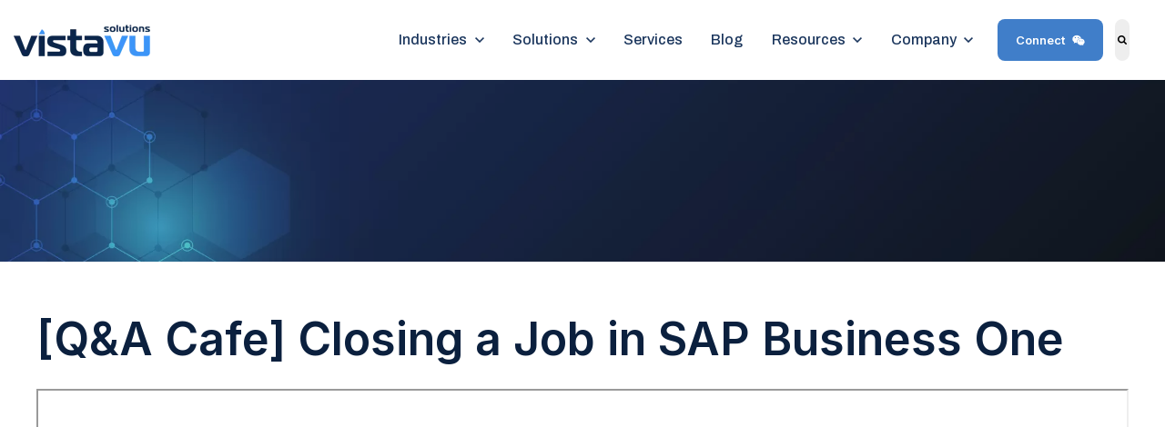

--- FILE ---
content_type: text/css
request_url: https://www.vistavusolutions.com/hubfs/hub_generated/template_assets/1/135780518463/1762368506333/template_child.min.css
body_size: -637
content:
.tab-title{padding-left:10px}.tab-content{border:1px solid #eaeaea;min-height:400px}.ot-tab_content_module .horizontal-tab ul.nav li.nav-item{margin:0!important}.menu>ul>li a{color:#1c1c1c;display:block;font-weight:800;padding:1.5em;width:100%}.display-4{font-weight:300}.sidebar{background-color:#eaeaea}

--- FILE ---
content_type: text/css
request_url: https://www.vistavusolutions.com/hubfs/hub_generated/module_assets/1/135780560960/1742740826406/module_SR_Navigation_01.min.css
body_size: 1804
content:
body.nav-open{overflow:hidden}.header__container{--topNavXSpacing:0.825rem;--topNavYSpacing:0.75rem;--desktopNavXSpacing:0.825rem;--desktopNavYSpacing:2rem;--mobileNavXSpacing:0;--mobileNavYSpacing:0.75rem;--mobileMenuXSpacing:1rem;--mobileMenuYSpacing:0.5rem;--dropdownWidth:230px;--dropdownYSpacing:1.5rem;--dropdownXSpacing:2rem;--dropdownLinkSpacing:0.5rem;box-shadow:15px 25px 60px transparent;position:relative;transition:background .2s ease-in-out,box-shadow .2s ease-in-out;width:100%;z-index:12}.header__container.scroll-up.header-scroll,.header__container[data-fixed=true].header-scroll{position:fixed}.header__container[data-fixed=true][data-scroll=true].header-scroll{top:-100%}.header__container[data-fixed=true][data-scroll=true].scroll-down,.header__container[data-fixed=true][data-scroll=true].scroll-up{top:-100%;transition:top .5s ease-in-out,background .2s ease}.header__container[data-fixed=true][data-scroll=false],.header__container[data-fixed=true][data-scroll=true].scroll-up{top:0}.header__container[data-transparent=true]{position:absolute;top:0}.header__wrapper{align-items:center;display:flex;margin:0 auto}.header__menu--top{align-items:center;display:flex;position:relative;width:100%;z-index:101}.header__wrapper--top:not([data-length="1"]) .header__menu--top .header__menu--top{width:auto}.header__menu--align-justify .header__menu--top{justify-content:space-between}.header__menu--align-center .header__menu--top{justify-content:center}.header__menu--align-justify[data-length="1"] .header__menu--top,.header__menu--align-right .header__menu--top{justify-content:flex-end}.header__menu--align-justify[data-length="1"][data-icons-position=left] .header__menu--top,.header__menu--align-justify[data-length="1"][data-icons-position=right] .header__menu--top{justify-content:space-between}.header__container[data-layout=desktop] .header__logo-col{margin:calc(var(--desktopNavYSpacing)/1.55) 0}.header__button-col{margin:calc(var(--desktopNavYSpacing)/2) 0;margin-left:var(--desktopNavXSpacing)}.header__search-col{margin:calc(var(--desktopNavYSpacing)/2) 0;margin-left:calc(var(--desktopNavXSpacing)/2)}.header__container--left .header__search-col.buttons-false{margin-left:var(--desktopNavXSpacing)}.header__menu-item--language-switcher .header__menu-submenu{overflow:hidden;padding:.5rem 0;width:fit-content}.header__logo img{height:auto;max-width:100%}.header__container[data-fixed=true].header-scroll .header__logo-default.logo-hide,.header__logo-image.header__logo-scroll{display:none}.header__container[data-fixed=true].header-scroll .header__logo-image.header__logo-scroll{display:block}.header__menu-container--mobile{display:none}.header__menu--mobile{border-top:1px solid #eaeaea;display:none;height:100vh;left:0;overflow:hidden scroll;padding:calc(var(--mobileMenuYSpacing)*3) 0;position:fixed;right:0;top:var(--mobileHeaderBottom);width:100%;z-index:99}.header__menu-item svg,.header__menu-item svg g,.header__menu-item svg path,.header__menu-link{transition:color,fill .25s ease-in-out}.header__menu-item{align-items:center;display:inline-flex;position:relative}.has-next-false{margin:0 calc(var(--topNavXSpacing)*-1)}.header__menu--desktop:not(.header__menu--top) .header__menu-item--depth-1>.header__menu-link{padding:var(--desktopNavYSpacing) var(--desktopNavXSpacing)}.header__menu--top .header__menu-item--depth-1>.header__menu-link{opacity:1;padding:var(--topNavYSpacing) var(--topNavXSpacing);transition:opacity .15s ease-in-out;will-change:transform,opacity}.header__menu--top .header__menu-item--depth-1>.header__menu-link:hover{opacity:.75}.header__menu.header__menu--top>div:first-child>ul:first-child>li:first-child>a,.header__menu.header__menu--top>div:first-child>ul:first-child>li:first-child>button{padding-left:0}.header__menu.header__menu--top>div:last-child>ul:last-child>li:last-child>a,.header__menu.header__menu--top>div:last-child>ul:last-child>li:last-child>button{padding-right:0}.header__menu-announcement a,.header__menu-announcement a:hover{color:inherit;text-decoration:underline}.header__menu-announcement a:hover{opacity:.65}.header__menu-announcement :last-child{margin-bottom:0}.top-bar-mobile{margin-top:var(--mobileMenuYSpacing)}.header__menu-submenu{border-radius:0 0 4px 4px;box-shadow:0 8px 16px 0 rgba(0,0,0,.05);opacity:0;padding:var(--dropdownYSpacing) 0;position:absolute;right:0;text-align:left;top:100%;visibility:hidden;width:var(--dropdownWidth);z-index:99}.header__menu-item--open>.header__menu-submenu{opacity:1;visibility:visible}.header__menu-item--depth-1:last-child>.header__menu-submenu{left:auto;right:0}.header__menu-submenu--level-3{left:100%;top:calc(var(--dropdownYSpacing)*-1 - var(--border-size))}.header__menu--top .header__menu-submenu{padding:calc(var(--dropdownYSpacing)*.5) 0;width:calc(var(--dropdownWidth)/1.5)}.header__menu--top .header__menu-submenu .header__menu-link{padding:var(--dropdownLinkSpacing) calc(var(--dropdownXSpacing)*.5)}.header__menu--top .header__menu-submenu--level-3{left:100%;top:calc((var(--dropdownYSpacing)*0.5)*-1 - var(--border-size))}.header__menu-item--depth-1:nth-last-child(-n+2) .header__menu-submenu--level-3{left:auto;right:100%;top:0}.header__menu-submenu .header__menu-item{background-color:inherit;width:100%}.header__menu-submenu .header__menu-link{align-items:center;display:inline-flex;flex:1;padding:var(--dropdownLinkSpacing) var(--dropdownXSpacing)}.header__menu-back svg{margin-right:10px}.header__container[data-layout=desktop] .header__menu-submenu .header__menu-child-toggle{margin-left:auto}.header__menu-submenu .header__menu-child-toggle{transform:rotate(-90deg)}.header__menu-child-toggle{margin-left:.35rem}.header__top-menu .header__menu-child-toggle{margin-left:2px}.header__menu-toggle{display:none}.header__menu-toggle svg{width:26px}.hs-search-field__desktop .hs-search-field__input{border:none!important;bottom:0;height:46px!important;max-width:none!important;min-height:46px!important;opacity:1;position:absolute;right:0;width:400px!important}.header__container[data-layout=desktop] .hs-search-field__form .btn-wrapper,.header__container[data-layout=desktop] .hs-search-field__form button{justify-content:center;padding:0;text-align:center;width:60%}.search--icon{border-color:transparent!important;position:relative;z-index:1}.hs-search-field__mobile{margin-top:var(--mobileMenuYSpacing);padding:var(--mobileMenuYSpacing) var(--mobileMenuXSpacing)}.hs-search-field__mobile form{position:relative}.hs-search-field__mobile .btn-wrapper{align-items:center;display:flex;height:100%;left:0;position:absolute;top:50%;transform:translateY(-50%)}.hs-search-field__mobile .btn-wrapper .cta-button{min-height:100%;padding:0 10px 0 15px}.hs-search-field__mobile
	input:not([type=radio]):not([type=checkbox]):not([type=file]):not([type=submit]){border:none;padding-left:38px}.header__container .cta-group,.header__container .header__menu-col{opacity:1;transition-delay:.25s;transition:opacity .15s ease-in-out;will-change:opacity}.header__menu-col.m-left-auto{margin-left:calc(var(--desktopNavXSpacing)*2)}.header__container.search-open .cta-group,.header__container.search-open .header__menu-col{opacity:0}.header__container[data-layout=desktop] .header__wrapper{position:relative}.header__container[data-layout=desktop] .search{height:46px;position:relative;width:46px;z-index:2}.header__container[data-layout=desktop] .header__menu-item[data-mega=true] .header__menu-submenu{width:60%!important}.header__container[data-layout=desktop] .closed .hs-search-field__input{opacity:0;padding:0!important;width:60%!important}.header__container[data-layout=desktop] .closed .hs-search-field__input::placeholder{color:transparent}.header__container .sr-social{align-items:center;display:inline-flex;gap:6px;list-style:none;list-style-type:none;margin:0;padding:0}.header__container .sr-social.p-left{margin-right:calc(var(--topNavXSpacing)*.5)}.header__container .sr-social.p-center{margin:calc(var(--topNavXSpacing)*.5)}.header__container .sr-social.p-right{margin-left:calc(var(--topNavXSpacing)*.5)}.header__container .sr-social a{display:inline-flex;opacity:1;transition:opacity .25s ease-in-out;will-change:opacity}.header__container .sr-social a:hover{opacity:.75}.header__container .sr-social svg{color:var(--f);fill:var(--f)}.header__container .icon-bg{align-items:center;background:var(--b);border-radius:100%;height:var(--h);justify-content:center;width:var(--w)}.no-button{background:none;border:none;border-radius:0;color:inherit;font-family:inherit;font-size:inherit;font-style:inherit;font-weight:inherit;letter-spacing:inherit;line-height:inherit;margin-bottom:0;padding:0;text-align:left;text-decoration:none}.skip-main{height:1px;left:-999px;overflow:hidden;position:absolute;top:auto;width:1px;z-index:-999}.skip-main:active,.skip-main:focus{border-radius:100px;font-size:1.2em;height:auto;left:0;margin:0 auto;overflow:auto;padding:10px;right:0;text-align:center;top:10px;width:300px;z-index:999}.header__container[data-layout=desktop] .m-left-auto{margin-right:auto}.header__container[data-layout=desktop] .m-right-auto{margin-left:auto}.header__container[data-layout=desktop] .m-center-auto{margin-left:auto;margin-right:auto}.header__container[data-layout=desktop] .header__menu-item[data-mega=true]{position:static}.header__container[data-layout=desktop]
	[data-mega=true]
	.header__menu-submenu
	.header__menu-item{margin:1px}.header__container[data-layout=desktop]
	.header__menu-item[data-mega=true]
	.header__menu-item--depth-2{display:block}.header__container[data-layout=desktop]
	.header__menu-item[data-mega=true]
	.header__menu-submenu--level-2{display:flex}.header__container[data-layout=desktop]
	.header__menu-item[data-mega=true]
	.header__menu-submenu{width:100%}.header__container[data-layout=desktop]
	.header__menu-item[data-mega=true]
	.header__menu-submenu--level-2>.header__menu-item:not(:first-child){border-left:1px solid #e5e7ea}.header__container[data-layout=desktop]
	.header__menu-item[data-mega=true]
	.header__menu-submenu--level-3{border:none!important;box-shadow:none;opacity:1;padding:0;position:static;transition:none}.header__container[data-layout=desktop]
	.header__menu-item[data-mega=true].header__menu-item--open
	.header__menu-submenu--level-3{opacity:1;visibility:visible}.header__container[data-layout=desktop]
	.header__menu-item[data-mega=true]
	.header__menu-submenu
	button.header__menu-link{cursor:auto;font-weight:700!important;width:100%}.header__container[data-layout=desktop]
	[data-mega=true]
	.header__menu-item--depth-2
	.header__menu-child-toggle,.header__container[data-layout=mobile] .header__top:not(.header__top-announcement){display:none}.header__container[data-layout=mobile] .header__bottom{padding:var(--mobileNavYSpacing) var(--mobileNavXSpacing)}.header__container[data-layout=mobile] .header__logo-col{padding-right:2rem}.header__container[data-layout=mobile] .header__menu--desktop{display:none}.header__container[data-layout=mobile] .header__menu-col{margin-left:auto}.header__container[data-layout=mobile] .header__menu--show,.header__container[data-layout=mobile] .header__menu-container--mobile{display:block}.header__container[data-layout=mobile] .header__menu-item{justify-content:space-between;position:static;text-align:left;width:100%}.header__container[data-layout=mobile] .header__menu-link{align-items:center;display:flex;justify-content:space-between;padding:var(--mobileMenuYSpacing) var(--mobileMenuXSpacing);width:100%}.header__container[data-layout=mobile] .header__menu-submenu--level-2>li{margin-bottom:calc(var(--mobileMenuYSpacing)*2)}.header__container[data-layout=mobile] .header__menu-back{background:none;border:none;justify-content:start}.header__container[data-layout=mobile] .header__menu-item--button{padding:var(--mobileMenuYSpacing) var(--mobileMenuXSpacing)}.header__container[data-layout=mobile] .header__menu-submenu .header__menu-item{padding:0}.header__container[data-layout=mobile]
	.header__menu-item--depth-1:nth-last-child(-n+2)
	.header__menu-submenu--level-3,.header__container[data-layout=mobile] .header__menu-submenu,.header__container[data-layout=mobile] .header__menu-submenu--level-3{border:none;position:static;width:100%}.header__container[data-layout=mobile] .header__menu-submenu{height:100%;left:0;opacity:0;position:absolute;top:0;transform:translateX(100%);transition:all .3s;visibility:hidden;width:100%;z-index:3}.header__container[data-layout=mobile] .header__menu-item--open>.header__menu-submenu{opacity:1;transform:translateX(0);visibility:visible}.header__container[data-layout=mobile] .header__menu-child-toggle svg{margin-left:0}.header__container[data-layout=mobile] .header__menu-child-toggle{transform:rotate(-90deg);transform-origin:50% 50%;transition:transform .4s;will-change:transform}.header__container[data-layout=mobile] .header__menu-toggle--show{display:block}.header__container[data-layout=mobile] .hidden-phone{display:none!important}.header__container[data-layout=mobile] .header__menu-container--mobile .cta-group{align-items:flex-start;flex-direction:column}.header__container[data-fixed=true][data-layout=desktop].header-scroll
	.header__logo-image.header__logo-scroll.logo_mobile,.header__container[data-fixed=true][data-layout=mobile].header-scroll
	.header__logo-image.header__logo-scroll:not(.logo_mobile),[data-layout=desktop] .logo_mobile,[data-layout=mobile] [data-mobile=true] .header__logo-image:not(.logo_mobile){display:none}

--- FILE ---
content_type: application/javascript
request_url: https://s.getsmartcontent.com/serving?tm=1762530838&rv=8f90246c-6122-478a-9090-cd0a921b74ae&i=im9nl0cpb8tnrldxcrdg9gkmxph91eot&loc=https%3A%2F%2Fwww.vistavusolutions.com%2Ftutorials%2Fqa-cafe-closing-a-job-in-sap-business-one%3FhsLang%3Den&w=J5T5F808&c=8SQG11XH%2C2Z40QS6S&v=1762530838.1762530838.1762530838.1&s=im9nl0cpb8tnrldxcrdg9gkmxph91eot.1762530838&d=1280%2C720&ab=&r=&m.eg=&lvc=&lvcr=&dl=%7B%7D
body_size: 6301
content:
(function(){;window._gsc.go({"ip":"3.149.245.64","serve_id":"1762530838.6802537","campaigns":[{"serve_default":false,"id":20724,"legacy_id":null,"public_id":"2Z40QS6S","name":"Sitewide Banner","width":0,"width_unit":"inherit","height":0,"height_unit":"inherit","type":2,"action":"do_nothing","display_options":{"banner_position":"bottom","show_once_per_visit":1,"single_view_cookie_enabled":0,"trigger":11,"trigger_delay":10000,"display_mode":1},"default_code":"","default_tracking_code":{"00000000":{"code":"MjM4NC4yMDcyNC4wLjAuMA==","content_id":"0","content_name":"Default","content_public_id":"00000000"}},"meta":{"dimensions_enabled":0,"show_once_per_visit":0,"single_view_cookie_enabled":0,"single_view_cookie_expiration":"","single_view_max_views":"","single_view_cookie_unit":""},"rule_id":125298,"rule_public_id":"KVSLXTQ7","rule_name":"1st Time Visitor","rule_code":"<a class=\"gsc-track gsc-tracking-code-MjM4NC4yMDcyNC4xMjUyOTguMTk2NTExLjU3MTAw \" href=\"https:\/\/www.vistavusolutions.com\/contact\" target=\"\" style=\"display:block;text-decoration:none;\" data-gsc=\"MjM4NC4yMDcyNC4xMjUyOTguMTk2NTExLjU3MTAw\"><div data-bound-field=\"container\">    <div class=\"bound-banner-template__text\" data-bound-field=\"text\">Ready To Get Started? Talk to an Expert Today!<\/div>\n<\/div><\/a><style>.gsc-content-XV3W761D, .gsc-content-XV3W761D *{box-sizing: border-box;margin: 0px;padding: 0px;}.gsc-content-XV3W761D{background-color: #1a365d;border-color: #434343;border-width: 1px;padding-bottom: 18px;padding-left: 60px;padding-right: 60px;padding-top: 18px;}.gsc-content-XV3W761D{box-shadow: 0 10px 15px -3px rgba(0,0,0,0.1),0 4px 6px -2px rgba(0,0,0,0.05)}@media (min-width: 0px) {.gsc-content-XV3W761D{height: auto !important;width: 100% !important;}}@media (min-width: 576px) {.gsc-content-XV3W761D{}}@media (min-width: 768px) {.gsc-content-XV3W761D{}}@media (min-width: 992px) {.gsc-content-XV3W761D{}}@media (min-width: 1200px) {.gsc-content-XV3W761D{}}.gsc-content-XV3W761D [data-bound-field=\"container\"]{align-items: center;display: flex;flex-direction: column;justify-content: center;height: auto;text-align: center;width: 100%;}.gsc-content-XV3W761D [data-bound-field=\"text\"]{color: #FFFFFF;font-size: 18px;text-align: center;width: 100%;}.gsc-content-XV3W761D .gsc-banner-close-btn{background-color: transparent;border-color: #C1C1C1;border-radius: 0px;border-style: none;border-width: 1px;bottom: auto;color: #C1C1C1;font-family: Arial, sans-serif;font-size: 18px;font-weight: normal;height: 20px;left: auto;opacity: 0.7;padding-bottom: 1px;right: 10px;text-align: center;top: 10px;width: 20px;}.gsc-content-XV3W761D .gsc-banner-close-btn:hover{background-color: transparent;border-color: #C1C1C1;color: #C1C1C1;opacity: 0.9;}<\/style>","rule_tracking_codes":{"XV3W761D":{"code":"MjM4NC4yMDcyNC4xMjUyOTguMTk2NTExLjU3MTAw","content_id":196511,"content_name":"Talk to an Expert - Banner","content_public_id":"XV3W761D"}},"segment_id":57100,"segment_public_id":"QR15LNF0","segment_name":"1st Time Visitor"},{"serve_default":true,"id":20723,"legacy_id":null,"public_id":"8SQG11XH","name":"Sitewide Fly-In","width":0,"width_unit":"inherit","height":0,"height_unit":"inherit","type":3,"action":"do_nothing","display_options":{"display_mode":0},"default_code":"","default_tracking_code":{"00000000":{"code":"MjM4NC4yMDcyMy4wLjAuMA==","content_id":"0","content_name":"Default","content_public_id":"00000000"}},"meta":{"dimensions_enabled":0,"show_once_per_visit":0,"single_view_cookie_enabled":0,"single_view_cookie_expiration":"","single_view_max_views":"","single_view_cookie_unit":""},"rule_id":0,"rule_public_id":0,"rule_name":"Default","rule_code":"<a class=\"gsc-track gsc-tracking-code-MjM4NC4yMDcyNC4xMjUyOTguMTk2NTExLjU3MTAw \" href=\"https:\/\/www.vistavusolutions.com\/contact\" target=\"\" style=\"display:block;text-decoration:none;\" data-gsc=\"MjM4NC4yMDcyNC4xMjUyOTguMTk2NTExLjU3MTAw\"><div data-bound-field=\"container\">    <div class=\"bound-banner-template__text\" data-bound-field=\"text\">Ready To Get Started? Talk to an Expert Today!<\/div>\n<\/div><\/a><style>.gsc-content-XV3W761D, .gsc-content-XV3W761D *{box-sizing: border-box;margin: 0px;padding: 0px;}.gsc-content-XV3W761D{background-color: #1a365d;border-color: #434343;border-width: 1px;padding-bottom: 18px;padding-left: 60px;padding-right: 60px;padding-top: 18px;}.gsc-content-XV3W761D{box-shadow: 0 10px 15px -3px rgba(0,0,0,0.1),0 4px 6px -2px rgba(0,0,0,0.05)}@media (min-width: 0px) {.gsc-content-XV3W761D{height: auto !important;width: 100% !important;}}@media (min-width: 576px) {.gsc-content-XV3W761D{}}@media (min-width: 768px) {.gsc-content-XV3W761D{}}@media (min-width: 992px) {.gsc-content-XV3W761D{}}@media (min-width: 1200px) {.gsc-content-XV3W761D{}}.gsc-content-XV3W761D [data-bound-field=\"container\"]{align-items: center;display: flex;flex-direction: column;justify-content: center;height: auto;text-align: center;width: 100%;}.gsc-content-XV3W761D [data-bound-field=\"text\"]{color: #FFFFFF;font-size: 18px;text-align: center;width: 100%;}.gsc-content-XV3W761D .gsc-banner-close-btn{background-color: transparent;border-color: #C1C1C1;border-radius: 0px;border-style: none;border-width: 1px;bottom: auto;color: #C1C1C1;font-family: Arial, sans-serif;font-size: 18px;font-weight: normal;height: 20px;left: auto;opacity: 0.7;padding-bottom: 1px;right: 10px;text-align: center;top: 10px;width: 20px;}.gsc-content-XV3W761D .gsc-banner-close-btn:hover{background-color: transparent;border-color: #C1C1C1;color: #C1C1C1;opacity: 0.9;}<\/style>","rule_tracking_codes":{"XV3W761D":{"code":"MjM4NC4yMDcyNC4xMjUyOTguMTk2NTExLjU3MTAw","content_id":196511,"content_name":"Talk to an Expert - Banner","content_public_id":"XV3W761D"}},"segment_id":0,"segment_public_id":0,"segment_name":"Default","rule_ab_top":0}],"connections":{"clearbit":{"ip":"3.149.245.64","domain":null,"type":"isp","fuzzy":false,"company":null,"geoIP":{"city":"Columbus","state":"Ohio","stateCode":"OH","country":"United States","countryCode":"US"},"confidenceScore":null,"role":null,"seniority":null}},"id":"im9nl0cpb8tnrldxcrdg9gkmxph91eot","geo":{"country_code":"US","country_code3":"US","country_name":"United States","region":"OH","state":"OH","city":"Columbus","continent_code":"NA","country":"US","timezone":"America\/New_York"}});})();

--- FILE ---
content_type: image/svg+xml
request_url: https://www.vistavusolutions.com/hubfs/VistaVu%202023-2025/Product%20Images/Partnership-SVG-Isometric-WD-Page.svg
body_size: 11817
content:
<svg id="_1" data-name=" 1" xmlns="http://www.w3.org/2000/svg" xmlns:xlink="http://www.w3.org/1999/xlink" viewBox="0 0 380 294.77"><defs><style>.cls-1{fill:#34a0e1;}.cls-2{opacity:0.3;}.cls-3{fill:#16297a;}.cls-4{fill:url(#Î_ÃüÃû_Ä_ä_11);}.cls-5{fill:url(#Î_ÃüÃû_Ä_ä_11-2);}.cls-6{isolation:isolate;}.cls-7{clip-path:url(#clip-path);}.cls-8{fill:#d1e4ff;}.cls-73,.cls-9{fill:#fff;}.cls-10{fill:url(#Î_ÃüÃû_Ä_ä_11-3);}.cls-11{fill:url(#Î_ÃüÃû_Ä_ä_26);}.cls-12{fill:url(#Î_ÃüÃû_Ä_ä_4);}.cls-13{fill:url(#Î_ÃüÃû_Ä_ä_2);}.cls-14{fill:#81acf9;}.cls-15{fill:#001829;}.cls-16{fill:url(#Î_ÃüÃû_Ä_ä_23);}.cls-17{fill:url(#Î_ÃüÃû_Ä_ä_23-2);}.cls-18{fill:url(#Î_ÃüÃû_Ä_ä_23-3);}.cls-19{fill:#efb387;}.cls-20{fill:#915236;}.cls-21{fill:#713e23;}.cls-22{fill:url(#Î_ÃüÃû_Ä_ä_23-4);}.cls-23{fill:#0c395a;}.cls-24{fill:url(#Î_ÃüÃû_Ä_ä_23-5);}.cls-25{fill:url(#Î_ÃüÃû_Ä_ä_23-6);}.cls-26{fill:#7a3816;}.cls-27{fill:#9e481d;}.cls-28{fill:#783c19;}.cls-29{fill:url(#Î_ÃüÃû_Ä_ä_23-7);}.cls-30{fill:#6e3816;}.cls-31{fill:#e9ac23;}.cls-32{fill:#2d4bb9;}.cls-33{fill:#345fb8;}.cls-34{fill:url(#linear-gradient);}.cls-35{fill:#407ec9;}.cls-36{fill:url(#linear-gradient-2);}.cls-37{fill:url(#Î_ÃüÃû_Ä_ä_9);}.cls-38{fill:url(#Î_ÃüÃû_Ä_ä_9-2);}.cls-39{fill:url(#Î_ÃüÃû_Ä_ä_9-3);}.cls-40{fill:url(#Î_ÃüÃû_Ä_ä_9-4);}.cls-41{fill:url(#Î_ÃüÃû_Ä_ä_9-5);}.cls-42{fill:url(#Î_ÃüÃû_Ä_ä_9-6);}.cls-43{fill:url(#Î_ÃüÃû_Ä_ä_9-7);}.cls-44{fill:url(#Î_ÃüÃû_Ä_ä_9-8);}.cls-45{fill:url(#Î_ÃüÃû_Ä_ä_9-9);}.cls-46{fill:url(#Î_ÃüÃû_Ä_ä_9-10);}.cls-47{fill:url(#Î_ÃüÃû_Ä_ä_9-11);}.cls-48{fill:url(#Î_ÃüÃû_Ä_ä_9-12);}.cls-49{fill:url(#Î_ÃüÃû_Ä_ä_23-8);}.cls-50{fill:url(#Î_ÃüÃû_Ä_ä_23-9);}.cls-51{fill:#04102d;}.cls-52{fill:url(#Î_ÃüÃû_Ä_ä_23-10);}.cls-53{fill:url(#Î_ÃüÃû_Ä_ä_23-11);}.cls-54{fill:url(#Î_ÃüÃû_Ä_ä_23-12);}.cls-55{fill:url(#Î_ÃüÃû_Ä_ä_34);}.cls-56{fill:url(#Î_ÃüÃû_Ä_ä_23-13);}.cls-57{fill:url(#Î_ÃüÃû_Ä_ä_2-2);}.cls-58{fill:#c11159;}.cls-59{fill:#d82375;}.cls-60{fill:#ff178e;}.cls-61{fill:#c41a4b;}.cls-62{fill:#dd476b;}.cls-63{fill:#f45162;}.cls-64{fill:#f29a12;}.cls-65{fill:#f2d112;}.cls-66{fill:#f2ff12;}.cls-67{fill:#0fb3b7;}.cls-68{fill:#00dbde;}.cls-69{fill:#00f5de;}.cls-70{fill:gray;}.cls-71{fill:#deebff;}.cls-72{fill:#019ffc;}.cls-73{font-size:32px;font-family:MyriadPro-Regular, Myriad Pro;}.cls-74{letter-spacing:0.02em;}.cls-75{letter-spacing:-0.04em;}.cls-76{letter-spacing:0em;}.cls-77{letter-spacing:0em;}.cls-78{letter-spacing:-0.03em;}</style><linearGradient id="Î_ÃüÃû_Ä_ä_11" x1="204.93" y1="194.23" x2="229.22" y2="194.23" gradientUnits="userSpaceOnUse"><stop offset="0" stop-color="#6f9ef6"/><stop offset="1" stop-color="#9ec2ff"/></linearGradient><linearGradient id="Î_ÃüÃû_Ä_ä_11-2" x1="271.03" y1="200.03" x2="294.8" y2="200.03" xlink:href="#Î_ÃüÃû_Ä_ä_11"/><clipPath id="clip-path"><path class="cls-1" d="M299.87,192l-.09,30a2.62,2.62,0,0,0,0-.28l.09-30C299.86,191.82,299.87,191.91,299.87,192Z"/></clipPath><linearGradient id="Î_ÃüÃû_Ä_ä_11-3" x1="203.36" y1="235.41" x2="269.64" y2="235.41" xlink:href="#Î_ÃüÃû_Ä_ä_11"/><linearGradient id="Î_ÃüÃû_Ä_ä_26" x1="-3033.88" y1="1626.57" x2="-3014.92" y2="1626.57" gradientTransform="matrix(1, -0.58, 0.87, 0.5, 1887.29, -2404.09)" gradientUnits="userSpaceOnUse"><stop offset="0" stop-color="#3767d6"/><stop offset="1" stop-color="#0b4bc9"/></linearGradient><linearGradient id="Î_ÃüÃû_Ä_ä_4" x1="-338.39" y1="1254.18" x2="-316.49" y2="1254.18" gradientTransform="matrix(0.87, -0.5, 0, 1.15, 548.9, -1467.13)" gradientUnits="userSpaceOnUse"><stop offset="0" stop-color="#3767d6"/><stop offset="1" stop-color="#404bd1"/></linearGradient><linearGradient id="Î_ÃüÃû_Ä_ä_2" x1="-337.64" y1="1254.18" x2="-317.24" y2="1254.18" gradientTransform="matrix(0.87, -0.5, 0, 1.15, 548.9, -1467.13)" gradientUnits="userSpaceOnUse"><stop offset="0" stop-color="#117bf8"/><stop offset="1" stop-color="#05f7ff"/></linearGradient><linearGradient id="Î_ÃüÃû_Ä_ä_23" x1="-704.48" y1="197.69" x2="-693.99" y2="197.69" gradientTransform="translate(986.17)" gradientUnits="userSpaceOnUse"><stop offset="0" stop-color="#000f1c"/><stop offset="1" stop-color="#012a45"/></linearGradient><linearGradient id="Î_ÃüÃû_Ä_ä_23-2" x1="-711.86" y1="198.12" x2="-697.35" y2="198.12" xlink:href="#Î_ÃüÃû_Ä_ä_23"/><linearGradient id="Î_ÃüÃû_Ä_ä_23-3" x1="-711.42" y1="167.32" x2="-690.61" y2="167.32" xlink:href="#Î_ÃüÃû_Ä_ä_23"/><linearGradient id="Î_ÃüÃû_Ä_ä_23-4" x1="-716.14" y1="171.2" x2="-707.38" y2="156.96" xlink:href="#Î_ÃüÃû_Ä_ä_23"/><linearGradient id="Î_ÃüÃû_Ä_ä_23-5" x1="-6969.82" y1="199.89" x2="-6959.86" y2="199.89" gradientTransform="matrix(-1, 0, 0, 1, -6723.19, 0)" xlink:href="#Î_ÃüÃû_Ä_ä_23"/><linearGradient id="Î_ÃüÃû_Ä_ä_23-6" x1="-6976.83" y1="200.3" x2="-6963.05" y2="200.3" gradientTransform="matrix(-1, 0, 0, 1, -6723.19, 0)" xlink:href="#Î_ÃüÃû_Ä_ä_23"/><linearGradient id="Î_ÃüÃû_Ä_ä_23-7" x1="630.47" y1="174.38" x2="622.86" y2="175.26" gradientTransform="translate(-377.11)" xlink:href="#Î_ÃüÃû_Ä_ä_23"/><linearGradient id="linear-gradient" x1="133.92" y1="155.83" x2="172.79" y2="155.83" gradientUnits="userSpaceOnUse"><stop offset="0" stop-color="#0c2895"/><stop offset="1" stop-color="#346db6"/></linearGradient><linearGradient id="linear-gradient-2" x1="65.94" y1="166.98" x2="132.43" y2="166.98" xlink:href="#linear-gradient"/><linearGradient id="Î_ÃüÃû_Ä_ä_9" x1="923.87" y1="50.67" x2="942.07" y2="50.67" gradientTransform="translate(-868.12)" gradientUnits="userSpaceOnUse"><stop offset="0" stop-color="#0199fc"/><stop offset="1" stop-color="#01c7ff"/></linearGradient><linearGradient id="Î_ÃüÃû_Ä_ä_9-2" x1="923" y1="35.04" x2="942.94" y2="35.04" xlink:href="#Î_ÃüÃû_Ä_ä_9"/><linearGradient id="Î_ÃüÃû_Ä_ä_9-3" x1="934.74" y1="48.43" x2="945.99" y2="48.43" xlink:href="#Î_ÃüÃû_Ä_ä_9"/><linearGradient id="Î_ÃüÃû_Ä_ä_9-4" x1="947.69" y1="47.05" x2="963.25" y2="47.05" xlink:href="#Î_ÃüÃû_Ä_ä_9"/><linearGradient id="Î_ÃüÃû_Ä_ä_9-5" x1="911.54" y1="19.96" x2="927.2" y2="19.96" xlink:href="#Î_ÃüÃû_Ä_ä_9"/><linearGradient id="Î_ÃüÃû_Ä_ä_9-6" x1="940.66" y1="64.82" x2="956.32" y2="64.82" xlink:href="#Î_ÃüÃû_Ä_ä_9"/><linearGradient id="Î_ÃüÃû_Ä_ä_9-7" x1="952.33" y1="50.33" x2="963.58" y2="50.33" xlink:href="#Î_ÃüÃû_Ä_ä_9"/><linearGradient id="Î_ÃüÃû_Ä_ä_9-8" x1="945.09" y1="63.04" x2="952.33" y2="63.04" xlink:href="#Î_ÃüÃû_Ä_ä_9"/><linearGradient id="Î_ÃüÃû_Ä_ä_9-9" x1="952.33" y1="52.64" x2="961.27" y2="52.64" xlink:href="#Î_ÃüÃû_Ä_ä_9"/><linearGradient id="Î_ÃüÃû_Ä_ä_9-10" x1="918.31" y1="25.16" x2="921.87" y2="25.16" xlink:href="#Î_ÃüÃû_Ä_ä_9"/><linearGradient id="Î_ÃüÃû_Ä_ä_9-11" x1="911.61" y1="21.72" x2="916.68" y2="21.72" xlink:href="#Î_ÃüÃû_Ä_ä_9"/><linearGradient id="Î_ÃüÃû_Ä_ä_9-12" x1="948.38" y1="62.46" x2="957.32" y2="62.46" xlink:href="#Î_ÃüÃû_Ä_ä_9"/><linearGradient id="Î_ÃüÃû_Ä_ä_23-8" x1="-6595.41" y1="62.15" x2="-6589.29" y2="62.15" gradientTransform="matrix(-1, 0, 0, 1, -6478.6, 0)" xlink:href="#Î_ÃüÃû_Ä_ä_23"/><linearGradient id="Î_ÃüÃû_Ä_ä_23-9" x1="-4541.17" y1="105.09" x2="-4530.73" y2="105.09" gradientTransform="matrix(-1, 0, 0, 1, -4416.07, 0)" xlink:href="#Î_ÃüÃû_Ä_ä_23"/><linearGradient id="Î_ÃüÃû_Ä_ä_23-10" x1="-4549.01" y1="109.51" x2="-4534.55" y2="109.51" gradientTransform="matrix(-1, 0, 0, 1, -4416.07, 0)" xlink:href="#Î_ÃüÃû_Ä_ä_23"/><linearGradient id="Î_ÃüÃû_Ä_ä_23-11" x1="-6614.09" y1="73.15" x2="-6598.41" y2="73.15" gradientTransform="matrix(-1, 0, 0, 1, -6478.6, 0)" xlink:href="#Î_ÃüÃû_Ä_ä_23"/><linearGradient id="Î_ÃüÃû_Ä_ä_23-12" x1="-6598.66" y1="69.69" x2="-6591.08" y2="69.69" gradientTransform="matrix(-1, 0, 0, 1, -6478.6, 0)" xlink:href="#Î_ÃüÃû_Ä_ä_23"/><linearGradient id="Î_ÃüÃû_Ä_ä_34" x1="-801.08" y1="79.51" x2="-773.05" y2="79.51" gradientTransform="translate(899.98)" gradientUnits="userSpaceOnUse"><stop offset="0" stop-color="#3767d6"/><stop offset="1" stop-color="#51cbf9"/></linearGradient><linearGradient id="Î_ÃüÃû_Ä_ä_23-13" x1="-6616.59" y1="69.57" x2="-6599.3" y2="69.57" gradientTransform="matrix(-1, 0, 0, 1, -6478.6, 0)" xlink:href="#Î_ÃüÃû_Ä_ä_23"/><linearGradient id="Î_ÃüÃû_Ä_ä_2-2" x1="-803.95" y1="75.22" x2="-786.68" y2="75.22" gradientTransform="translate(899.98)" xlink:href="#Î_ÃüÃû_Ä_ä_2"/></defs><g class="cls-2"><path class="cls-3" d="M336.59,242.44l-34.5,20.05-31.26,18.17-66.2-38.22,25.77-15c.09-.9-.26-2.19-2.36-3.4a22,22,0,0,0-7-2.19,21.06,21.06,0,0,1-10.58-2.43c-5.63-3.25-5.66-8.53-.06-11.78s14.7-3.25,20.33,0a9.07,9.07,0,0,1,3.54,3.35,5.28,5.28,0,0,1,.62,1.68,10.18,10.18,0,0,0,4.24,4.94A10.93,10.93,0,0,0,245,219l25.41-14.76L296,219c.19,1.59-1,4.41-10.83,5.83a25.06,25.06,0,0,0-2.89.35,18.29,18.29,0,0,0-5.77,2.05c-5.6,3.25-5.57,8.52.07,11.77s14.73,3.26,20.33,0c2.89-1.68,4.29-3.91,4.17-6.12a9.87,9.87,0,0,1,9.61-5.4Z"/></g><path class="cls-4" d="M226.86,182.92c-.21-.12-.44-.23-.68-.35l-.23-.11-.59-.25-.15-.07-.14,0-.5-.18-.35-.12-.61-.19-.28-.08-.07,0-.64-.17-.4-.1-.85-.19-.27-.07h0l-1.14-.22-.1,0c-.41,0-.82,0-1.23,0l-.7,0-.72-.05-.68-.07-.71-.1-.73-.12-.65-.13-.92-.22-.49-.13c-.53-.15-1-.33-1.55-.52l-.73-.31-.38-.17c-.38-.17-.74-.36-1.09-.56-2.83-1.64-4.25-3.78-4.24-5.93l-.09,30c0,2.14,1.41,4.29,4.25,5.93.35.2.71.38,1.08.56l.38.16.63.28.11,0c.5.19,1,.36,1.54.52l.08,0,.41.1.93.23.16,0,.48.08.74.13.2,0,.5.05.69.08.2,0c.17,0,.35,0,.52,0l.7,0h1.23L221,211l.29.06.86.19.39.11.64.16.35.11c.21.06.42.12.61.19l.35.12.51.18.29.12.58.25.23.11c.24.11.47.23.68.35,1.91,1.1,2.37,2.27,2.37,3.15l.08-30C229.22,185.19,228.76,184,226.86,182.92Z"/><path class="cls-5" d="M294.8,178.22a2.91,2.91,0,0,1-.05.4h0a1.82,1.82,0,0,1-.11.38v0a2.92,2.92,0,0,1-.17.36l0,0a3.24,3.24,0,0,1-.28.4v0a4,4,0,0,1-.45.49l0,0c-.13.12-.28.23-.43.35l-.06,0c-.16.12-.34.24-.53.36l-.06,0-.51.28-.11,0a6.49,6.49,0,0,1-.59.28l-.1.05-.7.28h0c-.24.1-.51.19-.79.28l-.13,0-.76.23-.17.05-.74.19-.15,0-.92.2-.22,0-.93.18-.12,0-.55.1-.26,0-.87.13-1,.08-.21,0c-.42,0-.84.1-1.25.17l-.31.05-.15,0c-.5.1-1,.21-1.45.33l-.45.12-.68.2-.21.08q-.54.18-1,.39l-.5.2a13.87,13.87,0,0,0-1.44.73l-.17.1-.37.25-.52.34-.4.32c-.15.12-.31.24-.45.37a.5.5,0,0,0-.08.07,6.38,6.38,0,0,0-.52.52l-.1.11-.28.33-.09.15a4,4,0,0,0-.34.5l-.14.21-.06.11a3.49,3.49,0,0,0-.2.44l-.13.26s0,.06,0,.09-.09.29-.13.43-.06.2-.08.29a.19.19,0,0,1,0,.08,3.44,3.44,0,0,0-.05.45c0,.1,0,.2,0,.3a.49.49,0,0,0,0,.12l-.08,30c0-.14,0-.28,0-.42s0-.3.06-.45.06-.25.09-.37.07-.29.12-.43.1-.23.15-.35a4.54,4.54,0,0,1,.21-.45l.19-.32.34-.5a5.58,5.58,0,0,1,.38-.47l.09-.11c.19-.2.39-.4.61-.6l.44-.36c.13-.11.26-.22.4-.32l.52-.34c.18-.12.35-.24.55-.35a13.71,13.71,0,0,1,1.43-.73l.5-.2c.35-.14.7-.28,1.06-.4l.88-.27.45-.13c.48-.12,1-.23,1.45-.32l.46-.07c.42-.07.84-.13,1.26-.17s.78-.09,1.17-.11l.86-.13.26,0,.56-.1h.11l.94-.18.22-.05c.32-.07.62-.13.92-.21l.14,0,.75-.2.16,0,.76-.23h.06l.08,0c.27-.09.54-.18.79-.28h0l.7-.29.1,0,.59-.28.1-.05.51-.29h0l0,0a6.32,6.32,0,0,0,.54-.36l.05,0c.16-.12.3-.24.43-.35l0,0,0,0a5.08,5.08,0,0,0,.46-.49h0a3.12,3.12,0,0,0,.27-.4v0a2,2,0,0,0,.17-.36v0c0-.13.08-.26.11-.38h0a3,3,0,0,0,0-.4v-.08l.09-30Z"/><g class="cls-6"><path class="cls-1" d="M299.87,192l-.09,30a2.62,2.62,0,0,0,0-.28l.09-30C299.86,191.82,299.87,191.91,299.87,192Z"/><g class="cls-7"><g class="cls-6"><path class="cls-1" d="M299.87,192l-.09,30a2.62,2.62,0,0,0,0-.28l.09-30c0,.09,0,.18,0,.27"/></g></g></g><polygon class="cls-8" points="300.9 221.34 269.64 239.51 269.55 269.52 300.81 251.35 335.31 231.3 335.4 201.29 300.9 221.34"/><path class="cls-9" d="M335.4,201.29l-34.5,20.05-31.26,18.17-66.2-38.22,25.77-15c.09-.89-.26-2.19-2.35-3.4a22.18,22.18,0,0,0-7-2.19,20.85,20.85,0,0,1-10.58-2.43c-5.63-3.25-5.66-8.52-.06-11.78s14.7-3.25,20.34,0a9.28,9.28,0,0,1,3.54,3.35,5.91,5.91,0,0,1,.62,1.68,10.12,10.12,0,0,0,4.23,4.94,11,11,0,0,0,5.88,1.35l25.4-14.76,25.57,14.76c.19,1.59-1,4.41-10.83,5.83a24.63,24.63,0,0,0-2.88.35,18.26,18.26,0,0,0-5.78,2c-5.59,3.25-5.56,8.52.07,11.77s14.73,3.26,20.33,0c2.89-1.68,4.29-3.91,4.17-6.11a9.88,9.88,0,0,1,9.61-5.41Z"/><polygon class="cls-10" points="269.64 239.51 269.55 269.52 203.36 231.3 203.44 201.29 269.64 239.51"/><polygon class="cls-11" points="287.16 153.57 268.19 164.52 255.85 157.39 274.81 146.44 287.16 153.57"/><polygon class="cls-12" points="274.81 146.44 255.85 157.38 255.85 143.13 274.81 132.18 274.81 146.44"/><polygon class="cls-13" points="256.5 143.5 274.17 133.31 274.17 146.06 256.5 156.26 256.5 143.5"/><polygon class="cls-14" points="260.58 157.46 261.35 157.02 262.12 157.46 261.35 157.91 260.58 157.46"/><polygon class="cls-14" points="261.62 158.06 262.88 157.34 263.64 157.78 262.39 158.51 261.62 158.06"/><polygon class="cls-14" points="262.68 158.67 264.29 157.75 265.06 158.19 263.45 159.12 262.68 158.67"/><polygon class="cls-14" points="263.75 159.29 265.62 158.22 266.38 158.66 264.52 159.74 263.75 159.29"/><polygon class="cls-14" points="276.87 151.72 278.73 150.65 279.5 151.09 277.64 152.17 276.87 151.72"/><polygon class="cls-14" points="261.67 156.83 262.44 156.39 263.21 156.83 262.44 157.28 261.67 156.83"/><polygon class="cls-14" points="263.18 157.17 263.94 156.72 264.71 157.17 263.94 157.61 263.18 157.17"/><polygon class="cls-14" points="264.15 156.6 264.92 156.16 265.69 156.6 264.92 157.05 264.15 156.6"/><polygon class="cls-14" points="265.12 156.04 265.89 155.6 266.66 156.04 265.89 156.49 265.12 156.04"/><polygon class="cls-14" points="266.1 155.48 266.86 155.04 267.63 155.48 266.86 155.92 266.1 155.48"/><polygon class="cls-14" points="267.07 154.92 267.84 154.47 268.61 154.92 267.84 155.36 267.07 154.92"/><polygon class="cls-14" points="268.04 154.36 268.81 153.91 269.58 154.36 268.81 154.8 268.04 154.36"/><polygon class="cls-14" points="269.01 153.79 269.78 153.35 270.55 153.79 269.78 154.24 269.01 153.79"/><polygon class="cls-14" points="269.99 153.23 270.76 152.79 271.52 153.23 270.76 153.68 269.99 153.23"/><polygon class="cls-14" points="270.96 152.67 271.73 152.23 272.5 152.67 271.73 153.11 270.96 152.67"/><polygon class="cls-14" points="271.94 152.11 272.7 151.66 273.47 152.11 272.7 152.55 271.94 152.11"/><polygon class="cls-14" points="272.91 151.55 273.68 151.1 274.44 151.55 273.68 151.99 272.91 151.55"/><polygon class="cls-14" points="273.88 150.99 274.65 150.54 275.42 150.99 274.65 151.43 273.88 150.99"/><polygon class="cls-14" points="274.85 150.42 275.62 149.98 276.39 150.42 275.62 150.87 274.85 150.42"/><polygon class="cls-14" points="275.83 149.86 276.6 149.42 277.37 149.86 276.6 150.3 275.83 149.86"/><polygon class="cls-14" points="264.54 157.6 265.29 157.17 266.06 157.61 265.31 158.04 264.54 157.6"/><polygon class="cls-14" points="265.86 158.08 266.61 157.65 267.37 158.09 266.62 158.53 265.86 158.08"/><polygon class="cls-14" points="266.97 157.44 267.72 157.01 268.49 157.45 267.74 157.88 266.97 157.44"/><polygon class="cls-14" points="268.08 156.8 268.83 156.36 269.6 156.81 268.85 157.24 268.08 156.8"/><polygon class="cls-14" points="269.2 156.15 269.95 155.72 270.72 156.16 269.96 156.6 269.2 156.15"/><polygon class="cls-14" points="270.31 155.51 271.06 155.08 271.83 155.52 271.08 155.95 270.31 155.51"/><polygon class="cls-14" points="271.43 154.87 272.18 154.43 272.94 154.88 272.19 155.31 271.43 154.87"/><polygon class="cls-14" points="272.54 154.22 273.29 153.79 274.06 154.24 273.31 154.67 272.54 154.22"/><polygon class="cls-14" points="273.65 153.58 274.4 153.15 275.17 153.59 274.42 154.03 273.65 153.58"/><polygon class="cls-14" points="274.77 152.94 275.52 152.5 276.29 152.95 275.54 153.38 274.77 152.94"/><polygon class="cls-14" points="275.88 152.29 276.63 151.86 277.4 152.31 276.65 152.74 275.88 152.29"/><polygon class="cls-14" points="277.92 152.33 279.78 151.26 280.55 151.7 278.69 152.78 277.92 152.33"/><polygon class="cls-14" points="275.82 153.54 277.68 152.47 278.45 152.91 276.59 153.99 275.82 153.54"/><polygon class="cls-14" points="264.81 159.9 265.56 159.47 266.33 159.91 265.57 160.35 264.81 159.9"/><polygon class="cls-14" points="265.92 159.26 266.67 158.83 267.44 159.27 266.69 159.7 265.92 159.26"/><polygon class="cls-14" points="267.04 158.62 267.79 158.18 268.55 158.63 267.8 159.06 267.04 158.62"/><polygon class="cls-14" points="268.15 157.97 268.9 157.54 269.67 157.98 268.92 158.42 268.15 157.97"/><polygon class="cls-14" points="260.02 157.14 260.78 156.71 261.06 156.88 260.31 157.31 260.02 157.14"/><polygon class="cls-14" points="261.14 156.5 261.89 156.06 262.18 156.23 261.43 156.66 261.14 156.5"/><polygon class="cls-14" points="262.25 155.86 263 155.42 263.29 155.59 262.54 156.02 262.25 155.86"/><polygon class="cls-14" points="263.37 155.21 264.12 154.78 264.41 154.94 263.66 155.38 263.37 155.21"/><polygon class="cls-14" points="264.4 154.62 265.15 154.18 265.44 154.35 264.69 154.78 264.4 154.62"/><polygon class="cls-14" points="265.51 153.97 266.26 153.54 266.55 153.71 265.8 154.14 265.51 153.97"/><polygon class="cls-14" points="266.63 153.33 267.38 152.9 267.67 153.06 266.92 153.5 266.63 153.33"/><polygon class="cls-14" points="267.74 152.69 268.49 152.25 268.78 152.42 268.03 152.85 267.74 152.69"/><polygon class="cls-14" points="268.78 152.09 269.53 151.66 269.82 151.82 269.06 152.26 268.78 152.09"/><polygon class="cls-14" points="269.89 151.45 270.64 151.01 270.93 151.18 270.18 151.61 269.89 151.45"/><polygon class="cls-14" points="271 150.8 271.75 150.37 272.04 150.54 271.29 150.97 271 150.8"/><polygon class="cls-14" points="272.12 150.16 272.87 149.73 273.16 149.89 272.41 150.33 272.12 150.16"/><polygon class="cls-14" points="273.15 149.56 273.9 149.13 274.19 149.29 273.44 149.73 273.15 149.56"/><polygon class="cls-14" points="274.27 148.92 275.02 148.49 275.31 148.65 274.56 149.09 274.27 148.92"/><polygon class="cls-14" points="269.13 157.4 274.47 154.32 275.24 154.77 269.9 157.85 269.13 157.4"/><polygon class="cls-14" points="274.83 154.11 275.58 153.68 276.35 154.12 275.6 154.56 274.83 154.11"/><polygon class="cls-14" points="265.53 157.03 266.28 156.59 267.05 157.04 266.3 157.47 265.53 157.03"/><polygon class="cls-14" points="266.52 156.46 267.27 156.02 268.04 156.47 267.29 156.9 266.52 156.46"/><polygon class="cls-14" points="267.51 155.89 268.26 155.45 269.03 155.9 268.28 156.33 267.51 155.89"/><polygon class="cls-14" points="268.5 155.32 269.25 154.88 270.01 155.33 269.26 155.76 268.5 155.32"/><polygon class="cls-14" points="269.49 154.75 270.24 154.31 271 154.75 270.25 155.19 269.49 154.75"/><polygon class="cls-14" points="270.47 154.17 271.23 153.74 271.99 154.18 271.24 154.62 270.47 154.17"/><polygon class="cls-14" points="271.46 153.6 272.21 153.17 272.98 153.61 272.23 154.05 271.46 153.6"/><polygon class="cls-14" points="272.45 153.03 273.2 152.6 273.97 153.04 273.22 153.48 272.45 153.03"/><polygon class="cls-14" points="273.44 152.46 274.19 152.03 274.96 152.47 274.21 152.91 273.44 152.46"/><polygon class="cls-14" points="274.43 151.89 275.18 151.46 275.95 151.9 275.2 152.33 274.43 151.89"/><polygon class="cls-14" points="275.42 151.32 276.17 150.89 276.94 151.33 276.19 151.76 275.42 151.32"/><polygon class="cls-14" points="276.38 150.76 277.65 150.03 278.42 150.47 277.15 151.21 276.38 150.76"/><polygon class="cls-14" points="262.77 156.2 263.54 155.76 264.3 156.2 263.54 156.64 262.77 156.2"/><polygon class="cls-14" points="263.86 155.57 264.63 155.13 265.4 155.57 264.63 156.01 263.86 155.57"/><polygon class="cls-14" points="264.95 154.94 265.72 154.5 266.49 154.94 265.72 155.38 264.95 154.94"/><polygon class="cls-14" points="266.05 154.31 266.81 153.86 267.58 154.31 266.81 154.75 266.05 154.31"/><polygon class="cls-14" points="267.14 153.68 267.91 153.23 268.68 153.68 267.91 154.12 267.14 153.68"/><polygon class="cls-14" points="268.23 153.05 269 152.6 269.77 153.05 269 153.49 268.23 153.05"/><polygon class="cls-14" points="269.32 152.41 270.09 151.97 270.86 152.41 270.09 152.86 269.32 152.41"/><polygon class="cls-14" points="270.42 151.78 271.19 151.34 271.95 151.78 271.19 152.23 270.42 151.78"/><polygon class="cls-14" points="271.51 151.15 272.28 150.71 273.05 151.15 272.28 151.6 271.51 151.15"/><polygon class="cls-14" points="272.6 150.52 273.37 150.08 274.14 150.52 273.37 150.97 272.6 150.52"/><polygon class="cls-14" points="273.69 149.89 274.46 149.45 275.23 149.89 274.46 150.34 273.69 149.89"/><polygon class="cls-14" points="274.79 149.26 275.56 148.82 276.32 149.26 275.56 149.7 274.79 149.26"/><polygon class="cls-15" points="287.59 218.53 284.89 218.53 283 218.03 279.79 218.61 277.21 217.81 277.37 216.09 282.4 215.32 287.49 215.27 287.59 218.53"/><polygon class="cls-15" points="284.13 219.83 281.43 219.83 279.55 219.34 276.33 219.92 273.76 219.12 273.91 217.39 278.94 216.63 284.03 216.57 284.13 219.83"/><polygon class="cls-16" points="291.74 178.44 292.19 182.75 289.83 194.04 290.81 201.38 287.56 216.94 283.65 216.36 281.69 182.48 291.74 178.44"/><polygon class="cls-17" points="274.76 179.77 274.31 186.22 278.46 200.45 278.94 216.63 284.03 216.57 284.25 190.26 284.27 187.92 287.59 185.28 288.82 179.61 274.76 179.77"/><polygon class="cls-18" points="278.54 158.25 282.85 154.61 289.56 152.16 294.54 154.03 295.56 159.5 292.41 171.19 291.74 178.44 281.69 182.48 274.76 179.77 277.78 170.79 278.54 158.25"/><polygon class="cls-19" points="280.92 144.22 280.6 145.42 280.76 145.97 280.34 147.01 281.38 151.99 282.08 152.25 282.74 152.33 284.39 149.74 284.63 146.81 282.02 145.5 280.92 144.22"/><path class="cls-19" d="M282.72,151.68l-.08,3.23a10.61,10.61,0,0,0,3.26.09,19.18,19.18,0,0,0,3.56-1.73l-.27-3.28-5.49-.55Z"/><polygon class="cls-20" points="290.58 144.74 289.31 150.98 284.63 153.01 282.8 150.77 283.43 149.31 282.83 148.55 282.82 148.53 281.9 149.37 281.2 148.81 281.76 146.66 281.13 146.13 280.27 144.84 280.62 143.63 283.81 141.95 285.71 141.95 290.58 144.74"/><polygon class="cls-21" points="290.58 144.74 289.31 150.98 284.63 153.01 282.8 150.77 283.43 149.31 282.83 148.55 283.07 147.46 290.58 144.74"/><path class="cls-22" d="M276.29,173.91c-2.64.38-12.53-9.33-12.53-9.33l2-2.28,9,5,3.78-9.07,6.62,3.88S281,173.24,276.29,173.91Z"/><path class="cls-19" d="M264.05,164.25a10.33,10.33,0,0,1-2.7-2c-.1-.2-1-.95-1.18-1.31s-.66-1-.43-1.44h0l2.58,1.49.82-.23s-1.12-.62-.73-1.27c.16-.27.57,0,.89.17s1.27.57,1.27.57.35.63.5.88a10.66,10.66,0,0,1,.46,1.43Z"/><path class="cls-19" d="M255.82,151.78l.62-.31a13.16,13.16,0,0,0,1.67.16c.12-.06,2-.51,2-.51s.12-.44-.41-.53a3.06,3.06,0,0,0-.74-.08s2.83-2,2.6-2.41c-.32-.61-1.84.67-1.84.67a.56.56,0,0,0-.64-.32.72.72,0,0,0-.82-.4s-.21-.3-.83-.06a13.4,13.4,0,0,0-2.11,1.53l-.78.51Z"/><polygon class="cls-23" points="255.89 151.76 241.25 161.95 237.84 157.16 254.52 149.93 255.89 151.76"/><polygon class="cls-15" points="241.03 219.67 243.59 219.67 245.38 219.2 248.43 219.75 250.88 218.99 250.73 217.36 245.96 216.63 241.12 216.58 241.03 219.67"/><polygon class="cls-15" points="244.31 220.91 246.88 220.91 248.67 220.44 251.72 220.99 254.16 220.23 254.02 218.59 249.24 217.87 244.41 217.81 244.31 220.91"/><polygon class="cls-24" points="237.09 181.61 236.67 185.71 238.9 196.43 237.97 203.39 241.06 218.17 244.77 217.62 246.63 185.45 237.09 181.61"/><polygon class="cls-25" points="253.21 182.88 253.64 189 249.7 202.5 249.24 217.87 244.41 217.81 244.2 192.84 244.18 190.61 241.03 188.1 239.86 182.73 253.21 182.88"/><path class="cls-23" d="M253.21,182.88l-3.29,1.28-.51.19a7.77,7.77,0,0,1-.95.24,8.86,8.86,0,0,1-5.11-.46l-6.26-2.52-.64-6.88-3-11.1,1-5.2,4.73-1.77,6.37,2.32,4.09,3.46.54,8.83.18,3.08,2.85,8.44Z"/><polygon class="cls-19" points="247.36 149.12 247.67 150.26 247.52 150.78 247.91 151.77 246.92 156.5 246.26 156.75 245.63 156.82 244.06 154.37 243.84 151.58 246.31 150.34 247.36 149.12"/><path class="cls-19" d="M245.65,156.2l.08,3.07a10,10,0,0,1-3.1.08,18.23,18.23,0,0,1-3.38-1.64l.26-3.11,5.21-.52Z"/><polygon class="cls-20" points="238.19 149.61 239.39 155.54 243.84 157.47 245.58 155.34 244.98 153.96 245.55 153.23 245.56 153.22 246.43 154.01 247.09 153.48 246.56 151.44 247.16 150.94 247.98 149.72 247.65 148.56 244.61 146.97 242.81 146.97 238.19 149.61"/><polygon class="cls-21" points="238.19 149.61 239.39 155.54 243.84 157.47 245.58 155.34 244.98 153.96 245.55 153.23 245.32 152.19 238.19 149.61"/><g class="cls-6"><polygon class="cls-26" points="258.05 185.69 257.6 185.41 257.55 187.1 258 187.39 258.05 185.69"/><polygon class="cls-27" points="258.73 184.59 258.27 184.3 253.65 186.76 254.1 187.05 258.73 184.59"/><polygon class="cls-28" points="254.1 187.05 254.02 189.5 254.67 189.16 254.72 187.46 258.05 185.69 258 187.39 258.65 187.04 258.73 184.59 254.1 187.05"/><polygon class="cls-27" points="254.1 187.05 253.65 186.76 253.56 189.22 254.02 189.5 254.1 187.05"/></g><path class="cls-29" d="M253.34,182.73l-.15.06-3.78,1.56a7.77,7.77,0,0,1-.95.24c-.42-1.38-3.91-13.63,0-19.29l1.66,6Z"/><polygon class="cls-30" points="252.8 190.89 252.45 200.81 262.39 195.53 262.71 186.62 253.72 190.4 252.86 190.86 252.8 190.89"/><polygon class="cls-30" points="252.45 200.81 251.68 200.78 251.88 199.6 253 199.44 252.45 200.81"/><path class="cls-28" d="M250.2,190.36a1.27,1.27,0,0,0,.65.83,3.62,3.62,0,0,0,1.93.45s0,.4,0,.58l-.08,2.25-.11,3.15-.08,2.25c0,1.17-1.14,1.23-2,.11a2.88,2.88,0,0,1-.6-1.73L250,196l.11-3.14.08-2.26A1,1,0,0,1,250.2,190.36Z"/><path class="cls-28" d="M250.85,191.19a1.27,1.27,0,0,1-.65-.83c.17-.93,1.18-.91,2,.13a3.12,3.12,0,0,1,.53,1.16A3.41,3.41,0,0,1,250.85,191.19Z"/><path class="cls-27" d="M250.2,190.36c.17-.93,1.18-.91,2,.13.25.33,1.25,3,1.25,3,1.78,2.74,6.94.43,9.21-4.14A8.52,8.52,0,0,0,263,186a1.35,1.35,0,0,0-.66-.92,3.16,3.16,0,0,0-2.84-.21l-8.8,4.67A.79.79,0,0,0,250.2,190.36Zm3.48,1,1-.55h0Z"/><path class="cls-31" d="M259.56,193.38c0-.68-.45-1-1.05-.66a2.38,2.38,0,0,0-1.13,1.81c0,.68.45,1,1.05.65A2.36,2.36,0,0,0,259.56,193.38Z"/><path class="cls-19" d="M253.87,184l.09,1.06a8.18,8.18,0,0,0,.4,2c.19.27.71.63,1,.45,0,0,.15.07.72-.26a.79.79,0,0,0,.85,0,.68.68,0,0,0,.62-.34,4.72,4.72,0,0,0,0-.73c0-.28.4,0,.4,0l.34-.07a1.36,1.36,0,0,0,.07-.74c-.13-1-1.32-1.5-1.32-1.5l-.32-.36Z"/><path class="cls-23" d="M249.62,162.43s-2.55.35-2.75,2.45c-.29,2.91,1.57,8.74,2.19,10.13,1.27,2.89,4.63,9.15,4.63,9.15l3.24-.7L254,173.21l-1.28-5Z"/><g class="cls-2"><path class="cls-3" d="M195.46,140.7a12.22,12.22,0,0,1,1.47,1c.29.23.51.42.71.61a7.54,7.54,0,0,1,1.39,1.82c0,.08.09.15.12.22a4.73,4.73,0,0,1,.2.47c0,.11.08.21.11.33a3.11,3.11,0,0,1,.11.41,3,3,0,0,1,.07.43,2,2,0,0,1,0,.34,4.07,4.07,0,0,1,0,.78,4.26,4.26,0,0,1-.11.65l-.06.26c0,.15-.1.3-.15.44a3.09,3.09,0,0,1-.14.32c-.06.14-.13.27-.2.4a3.24,3.24,0,0,1-.21.35l-.25.36c-.09.13-.19.25-.29.37l-.28.33c-.12.13-.26.25-.4.39l-.3.28c-.16.14-.34.28-.53.42l-.29.22c-.29.2-.6.41-.94.6A20.92,20.92,0,0,1,184.94,155c-8,1.41-9.39,3.84-9.35,5.37l23.79,13.74L174,188.84a10.93,10.93,0,0,1-5.87-1.35,10.2,10.2,0,0,1-4.24-4.93,5.19,5.19,0,0,0-.62-1.68,9.16,9.16,0,0,0-3.54-3.36c-5.63-3.25-14.74-3.25-20.33,0s-5.57,8.52.06,11.77A21,21,0,0,0,150,191.74a21.51,21.51,0,0,1,7,2.19c2.1,1.21,2.45,2.5,2.36,3.4l-25.77,15L67.21,174l25.85-15,14.64-8.51L133,135.74l1.83,1,23.83,13.76,2.63,1.52h.54l.49,0a9.73,9.73,0,0,0,8.49-6c.05-.11.11-.21.15-.32a5.41,5.41,0,0,1,.61-1.68,9.07,9.07,0,0,1,3.51-3.37C180.66,137.44,189.8,137.44,195.46,140.7Z"/></g><path class="cls-32" d="M198.49,106c0,.09,0,.17,0,.24a.15.15,0,0,1,0,.07s0,.09,0,.13v.07l0,.14-.07.26a4,4,0,0,1-.15.45c0,.1-.08.21-.13.31l-.21.4a3.24,3.24,0,0,1-.21.35c-.08.12-.15.24-.24.36l-.3.37-.28.33c-.12.13-.26.26-.4.39h0l0,0-.23.23-.54.42-.28.22c-.3.2-.61.41-.95.6a11.89,11.89,0,0,1-1.38.7c-.14.07-.29.12-.43.18a11.65,11.65,0,0,1-1.12.42l-.48.17-.67.19-.66.17-.69.14-.64.13c-.55.09-1.11.17-1.67.23h-.16c-.45,0-.9.07-1.36.09s-.88,0-1.32,0l-.18,0-1.2.24-.22,0c-.33.07-.65.14-1,.22l-.37.09-.7.19-.36.11-.25.08-.32.11-.39.13-.49.19-.34.14-.45.21-.27.12-.44.24-.18.1h0l-.13.09c-.15.1-.3.19-.43.29l-.18.14-.3.24s0,0-.05,0l-.08.08c-.12.12-.24.24-.34.36l-.06.07,0,0a3.64,3.64,0,0,0-.24.35.05.05,0,0,0,0,0h0a2.48,2.48,0,0,0-.17.38v0a.41.41,0,0,0,0,.08c0,.1-.06.19-.08.27s0,0,0,.06a.13.13,0,0,1,0,.06c0,.1,0,.2,0,.29s0,0,0,.06v.07h0l-.08,30V149c0-.09,0-.19,0-.29a.5.5,0,0,1,0-.12,2.76,2.76,0,0,1,.08-.27l0-.1a3.26,3.26,0,0,1,.18-.38.08.08,0,0,0,0,0,3.75,3.75,0,0,1,.24-.36l.1-.11c.1-.12.21-.24.34-.37l.13-.12.29-.24.18-.15.43-.28.16-.1.17-.1.45-.24.26-.13.46-.2.33-.14.5-.19.39-.13.57-.19.35-.11.7-.19.37-.1,1-.22.22,0c.43-.09.89-.18,1.37-.26H185l1.35-.09h.17c.56-.06,1.11-.14,1.66-.23l.18,0,.46-.1c.24,0,.47-.09.7-.15l.65-.17.67-.19.21-.06.27-.1c.39-.13.76-.27,1.12-.42l.43-.18a15,15,0,0,0,1.39-.7l.17-.1c.27-.16.52-.33.77-.5l.28-.23a4.57,4.57,0,0,0,.54-.42l.05,0,.19-.19.06-.05h0a4.68,4.68,0,0,0,.39-.38,4.15,4.15,0,0,0,.27-.32,1.68,1.68,0,0,0,.18-.21l.12-.16.25-.36c.06-.09.11-.18.16-.27l.05-.08.2-.4a3.05,3.05,0,0,0,.13-.32l0-.07c.05-.13.09-.25.13-.37l.06-.26,0-.15v-.06l0-.13v-.07l0-.24c0-.1,0-.2,0-.29v-.13l.09-30C198.51,105.7,198.5,105.84,198.49,106Z"/><polygon class="cls-33" points="198.2 132.93 198.11 162.94 172.71 177.7 172.79 147.69 198.2 132.93"/><path class="cls-34" d="M172.65,147.7h-.87l-.38,0-.36,0-.33,0-.41-.07-.32-.05-.39-.09-.38-.09-.29-.1-.59-.19-.45-.19-.24-.1c-.24-.11-.48-.24-.72-.37a10.21,10.21,0,0,1-4.23-4.94,5.81,5.81,0,0,0-.62-1.68,9.23,9.23,0,0,0-3.54-3.36c-.34-.19-.7-.37-1.06-.55l-.37-.16-.65-.28-.08,0c-.49-.19-1-.36-1.54-.52l-.12,0-.37-.09-.89-.22-.24-.06-.36-.06-.76-.13-.3,0-.34,0-.72-.08-.34,0-.33,0-.73,0-.36,0H147.5l-.24,0q-.48,0-1,.06c-.14,0-.27,0-.4,0h-.12c-.55.06-1.1.14-1.64.23h-.07l-.47.1-.79.17-.57.16c-.25.06-.5.13-.74.21l-.16,0-.25.1c-.39.13-.77.27-1.14.43l-.41.17c-.46.21-.92.44-1.35.69l-.18.1-.37.25-.52.34-.4.32c-.15.12-.3.24-.44.37l-.09.07c-.18.17-.35.34-.52.52l-.09.11-.28.33c0,.05-.06.1-.1.15s-.23.33-.34.5-.1.14-.14.21a1.17,1.17,0,0,0-.05.11c-.08.14-.14.29-.21.44s-.09.18-.12.27l0,.08c-.05.15-.08.29-.12.43s-.06.2-.08.29a.25.25,0,0,0,0,.08,3.44,3.44,0,0,0,0,.45c0,.1,0,.2,0,.3v.13l-.09,30c0-.14,0-.28,0-.42a3.44,3.44,0,0,1,0-.45c0-.12.06-.25.09-.37s.08-.29.13-.43.09-.23.14-.35l.21-.45.2-.31a5,5,0,0,1,.34-.51c.11-.16.24-.31.37-.47l.1-.11c.18-.2.39-.4.61-.6s.29-.24.44-.36l.4-.32c.16-.12.34-.23.52-.34s.35-.24.54-.35a14.43,14.43,0,0,1,1.36-.69l.41-.18c.37-.15.75-.29,1.13-.42l.41-.15.75-.21.56-.15.8-.17.54-.11c.54-.1,1.08-.17,1.64-.23l.51,0,1-.07h1.41l.66,0,.73,0,.66.06.72.08c.22,0,.43,0,.64.09l.77.13.59.12.89.22.5.13c.53.15,1,.33,1.54.52l.73.31.37.16c.36.17.71.36,1.05.55a9.16,9.16,0,0,1,3.54,3.36,5.22,5.22,0,0,1,.62,1.67,10.22,10.22,0,0,0,4.23,4.94c.24.14.49.26.73.38l.23.1.32.14.14,0c.2.08.39.14.58.2l.21.07.09,0,.38.1.29.07h.1l.32.06.29.05h.11l.33,0,.25,0h.12l.38,0h1l.08-30Z"/><path class="cls-35" d="M194.27,99.56a12.19,12.19,0,0,1,1.47,1c.3.24.51.42.71.61a7.15,7.15,0,0,1,1.39,1.83,2.39,2.39,0,0,1,.13.21c.07.16.13.31.19.47s.08.22.11.33a2.08,2.08,0,0,1,.11.41,2.26,2.26,0,0,1,.07.43c0,.11,0,.23.05.34a6.77,6.77,0,0,1,0,.78c0,.31-.08.48-.11.65l-.07.26a4,4,0,0,1-.15.45c0,.1-.08.21-.13.31l-.21.4a3.24,3.24,0,0,1-.21.35c-.08.12-.15.24-.24.36l-.3.37-.28.33c-.12.13-.26.26-.4.39l-.29.28-.54.42-.28.22c-.3.2-.61.41-.95.6a20.89,20.89,0,0,1-10.58,2.45c-8,1.41-9.38,3.84-9.35,5.37l23.8,13.74-25.41,14.76a10.91,10.91,0,0,1-5.87-1.34,10.21,10.21,0,0,1-4.23-4.94,5.81,5.81,0,0,0-.62-1.68,9.23,9.23,0,0,0-3.54-3.36c-5.64-3.25-14.75-3.24-20.34,0s-5.57,8.52.06,11.77a21,21,0,0,0,10.58,2.44,21.67,21.67,0,0,1,7,2.19c2.09,1.21,2.44,2.5,2.35,3.4l-25.77,15L66,132.81l25.85-15,14.64-8.5,25.27-14.69,1.83,1.06,23.83,13.75,2.63,1.52h.54c.16,0,.33,0,.49,0a9.71,9.71,0,0,0,8.49-5.95c0-.12.11-.21.15-.33a5.5,5.5,0,0,1,.61-1.68,9,9,0,0,1,3.52-3.36C179.48,96.29,188.61,96.29,194.27,99.56Z"/><polygon class="cls-33" points="158.2 156.18 158.11 186.19 132.35 201.16 132.44 171.15 158.2 156.18"/><polygon class="cls-36" points="132.44 171.15 132.35 201.16 65.94 162.81 66.02 132.81 132.44 171.15"/><polygon class="cls-33" points="158.21 161.49 158.11 186.19 142.6 195.2 145.27 165 158.21 161.49"/><path class="cls-37" d="M65.72,43.4l-10,.28c1.88,5.23,5.64,10.22,10,12.72,3.24,1.87,6.17,2,8.22.62Z"/><path class="cls-38" d="M66.13,29.17c-6.22-3.58-11.26-.68-11.26,6.5a20.31,20.31,0,0,0,1.29,6.78l10-.28,8.69-3.24A23.78,23.78,0,0,0,66.13,29.17Z"/><path class="cls-39" d="M75.31,40l-8.69,3.24,8.22,13.61c1.88-1.24,3-3.69,3-7.12A22.22,22.22,0,0,0,75.31,40Z"/><polygon class="cls-40" points="94.98 50.54 95.13 50.28 83.5 43.56 83.45 43.57 79.57 43.88 79.59 44.18 83.43 43.87 94.98 50.54"/><polygon class="cls-41" points="58.84 25.82 59.08 25.63 55.15 20.8 43.56 14.11 43.41 14.37 54.98 21.04 58.84 25.82"/><polygon class="cls-42" points="88.05 70.67 88.2 70.41 76.63 63.74 72.77 58.96 72.53 59.15 76.46 63.98 88.05 70.67"/><polygon class="cls-43" points="95.46 54.74 84.2 48.24 84.2 45.92 95.46 52.42 95.46 54.74"/><polygon class="cls-44" points="84.2 66.28 76.97 62.11 76.97 59.79 84.2 63.97 84.2 66.28"/><polygon class="cls-45" points="93.15 55.8 84.2 50.64 84.2 49.48 93.15 54.64 93.15 55.8"/><polygon class="cls-46" points="53.75 26.77 50.19 24.71 50.19 23.55 53.75 25.61 53.75 26.77"/><polygon class="cls-47" points="48.56 23.77 43.49 20.84 43.49 19.68 48.56 22.61 48.56 23.77"/><polygon class="cls-48" points="89.19 65.62 80.25 60.46 80.25 59.3 89.19 64.46 89.19 65.62"/><polygon class="cls-49" points="114.57 60.89 116.81 68.65 112.02 71.76 110.69 70.03 113.42 62.39 114.41 52.53 114.57 60.89"/><path class="cls-19" d="M110.69,70s-2.74,1.41-3.14,1.57-.81.94-.81.94l3.33,2,1.24-1.44,1.84-1Z"/><path class="cls-19" d="M107.77,71.85a3.67,3.67,0,0,0-1,.56c-.14.22-.67,2.15-.67,2.15s.86.77,1.56-.88l.78-.63,1.11-.68Z"/><path class="cls-50" d="M114.66,86.16l.43,8L117.93,124h5s0-.38,0-1c.13-3.22.56-13,.56-14.56a11.22,11.22,0,0,0-.54-3.18v0a4.35,4.35,0,0,0-.14-.43l0,0,.53-3.61,1.7-11.62L118.79,87Z"/><path class="cls-51" d="M131.63,130s.22,3.78.22,4.5-2.44,2.76-2.44,2.76h-2.87l-.52-2.89,1.29-2.56V130Z"/><polygon class="cls-51" points="123.02 123.63 123.16 126.78 121.38 127.31 119.88 127.04 117.88 129.02 113.2 129.79 112.52 128.28 118.62 123.27 123.02 122.98 123.02 123.63"/><path class="cls-52" d="M118.48,88.17l1.74,3.52L122,95.54s2.44,12.48,2.59,14.25,2.44,21.07,2.44,21.07h4.65s1.1-15.2,1.23-16.46-1.23-5.83-1.23-5.83.37-4.73.7-8.79c.2-2.47.39-4.69.48-5.46a22.39,22.39,0,0,0-.55-5.6Z"/><path class="cls-9" d="M130.59,55.48c-3.61-1.9-12.38-4.64-12.38-4.64l-3.82,1.72.77,22.65-.5,11s8,4.7,11.74,4.46a16,16,0,0,0,5.89-1.86l-1.19-10.7,1.62-18.68A4,4,0,0,0,130.59,55.48Z"/><path class="cls-53" d="M135.49,90.63a12.41,12.41,0,0,1-3.07.7,79,79,0,0,1-9.56.34,34.32,34.32,0,0,1-1.51-6.84c-1-6.45-1.78-15.3-1.47-18.53.47-4.82,9.05-11.68,9.05-11.68l2.9,1.48A2.15,2.15,0,0,1,133,58.17l-1.14,18-.2,3Z"/><path class="cls-54" d="M117.88,50.06l2.18.5s-3.37,10.38-3.65,11.91S116,89.33,116,89.33s-3-1.87-3.51-4.25l2.18-17.66-.27-14.86Z"/><path class="cls-19" d="M119.35,42.83s-.76,1.73-.79,2,0,1.13,0,1.13L118,47.19l.4,5,1.89,1,4.81-1.93,1.38-3.05V42.54Z"/><path class="cls-21" d="M119.08,42.08l.27.75,5.22,1.68.76,1.35-.26,2.72.55.06,1.27,3h.28l.65-2.26,3.07-1.29,1.33-5-.66-.59L127.64,39s-5.61.27-7.61,1.68l-.08.06-.44.69Z"/><polygon class="cls-20" points="124.57 44.51 125.33 45.86 125.07 48.58 125.63 48.64 126.89 51.64 127.17 51.64 127.82 49.38 130.89 48.09 132.22 43.08 124.57 44.51"/><polygon class="cls-19" points="126.34 49.48 127.58 53.9 121.33 56.13 119.75 51.64 126.34 49.48"/><path class="cls-19" d="M125.62,48.64s1-2,1.63-2,.86.79.76,1.62a1.33,1.33,0,0,1-.87,1.09,1.44,1.44,0,0,1-.53.87c-.41.25-1.1.08-1.19-.18A4.5,4.5,0,0,1,125.62,48.64Z"/><path class="cls-55" d="M126.64,81.84l-13.5-10.42a1.53,1.53,0,0,0-1.37-.24L99.19,76.36c-.38.15-.39.52,0,.81l13.5,10.42a1.54,1.54,0,0,0,1.37.24l12.59-5.18C127,82.5,127,82.14,126.64,81.84Z"/><path class="cls-19" d="M122.06,78.54l-1,.16a18.72,18.72,0,0,0-2.21-1c-.2,0-2.93-.16-2.93-.16a.61.61,0,0,0,.33.9,4.83,4.83,0,0,0,1,.43s-4.72,1.43-4.6,2.15c.16,1,2.8-.11,2.8-.11a.82.82,0,0,0,.74.72s.12.89.94.9c0,0,.16.51,1.1.45a18.92,18.92,0,0,0,3.56-1.17l1.28-.36Z"/><path class="cls-56" d="M132.83,57.16l4.92,12.06a3.28,3.28,0,0,1-1.27,4L122.73,82l-2-3.71,9-7.86L129.26,58Z"/><path class="cls-57" d="M98.8,76.91l13.88,10.72c.44.34.7,0,.59-.72l-1.75-11.43a3.49,3.49,0,0,0-1-2L96.64,62.81c-.44-.34-.7,0-.59.72L97.8,75A3.5,3.5,0,0,0,98.8,76.91Z"/><g class="cls-6"><polygon class="cls-58" points="90.71 140.01 99.85 134.71 99.93 105.38 90.8 110.69 90.71 140.01"/><polygon class="cls-59" points="90.8 110.69 99.93 105.38 91.85 100.72 82.72 106.03 90.8 110.69"/><polygon class="cls-60" points="82.72 106.03 82.63 135.35 90.71 140.01 90.8 110.69 82.72 106.03"/></g><g class="cls-6"><polygon class="cls-61" points="102.23 146.66 111.37 141.35 111.43 118.72 102.3 124.03 102.23 146.66"/><polygon class="cls-62" points="102.3 124.03 111.43 118.72 103.35 114.06 94.21 119.37 102.3 124.03"/><polygon class="cls-63" points="94.21 119.37 94.15 142 102.23 146.66 102.3 124.03 94.21 119.37"/></g><g class="cls-6"><polygon class="cls-64" points="113.75 153.32 122.89 148.01 122.95 128.19 113.81 133.5 113.75 153.32"/><polygon class="cls-65" points="113.81 133.5 122.95 128.19 114.86 123.52 105.73 128.83 113.81 133.5"/><polygon class="cls-66" points="105.73 128.83 105.67 148.65 113.75 153.32 113.81 133.5 105.73 128.83"/></g><g class="cls-6"><polygon class="cls-67" points="125.27 159.97 134.41 154.66 134.44 144.09 125.3 149.4 125.27 159.97"/><polygon class="cls-68" points="125.3 149.4 134.44 144.09 126.36 139.42 117.22 144.73 125.3 149.4"/><polygon class="cls-69" points="117.22 144.73 117.19 155.3 125.27 159.97 125.3 149.4 117.22 144.73"/></g><polygon class="cls-70" points="116.55 156.3 119.6 154.53 122.15 153.04 119.11 154.81 116.55 156.3"/><polygon class="cls-71" points="161.65 37.95 190.75 54.75 190.75 32.24 161.65 15.44 161.65 37.95"/><polygon class="cls-72" points="169.59 27 174.41 29.77 174.41 29.25 169.59 26.47 169.59 27"/><polygon class="cls-72" points="171.81 30.07 174.41 31.57 174.41 31.05 171.81 29.55 171.81 30.07"/><polygon class="cls-72" points="168.8 28.34 171.39 29.84 171.39 29.31 168.8 27.81 168.8 28.34"/><polygon class="cls-72" points="166.01 26.73 168.38 28.1 168.38 27.57 166.01 26.2 166.01 26.73"/><polygon class="cls-72" points="167.87 26 169.24 26.79 169.24 26.27 167.87 25.47 167.87 26"/><polygon class="cls-72" points="166.01 24.93 167.52 25.8 167.52 25.27 166.01 24.41 166.01 24.93"/><polygon class="cls-72" points="173.03 29.87 174.41 30.66 174.41 30.14 173.03 29.34 173.03 29.87"/><polygon class="cls-72" points="171.18 28.8 172.68 29.67 172.68 29.14 171.18 28.27 171.18 28.8"/><polygon class="cls-72" points="169.59 29.74 174.41 32.52 174.41 31.99 169.59 29.21 169.59 29.74"/><polygon class="cls-72" points="173.03 32.62 174.41 33.41 174.41 32.88 173.03 32.09 173.03 32.62"/><polygon class="cls-72" points="171.18 31.55 172.68 32.41 172.68 31.89 171.18 31.02 171.18 31.55"/><polygon class="cls-72" points="166.01 25.82 166.95 26.36 166.95 25.83 166.01 25.29 166.01 25.82"/><polygon class="cls-72" points="167.7 26.79 170.74 28.55 170.74 28.02 167.7 26.27 167.7 26.79"/><polygon class="cls-72" points="169.59 31.7 174.41 34.48 174.41 33.95 169.59 31.17 169.59 31.7"/><polygon class="cls-72" points="171.81 34.78 174.41 36.28 174.41 35.75 171.81 34.25 171.81 34.78"/><polygon class="cls-72" points="168.8 33.04 171.39 34.54 171.39 34.02 168.8 32.52 168.8 33.04"/><polygon class="cls-72" points="167.87 30.7 169.24 31.5 169.24 30.97 167.87 30.18 167.87 30.7"/><polygon class="cls-72" points="166.01 29.64 167.52 30.5 167.52 29.98 166.01 29.11 166.01 29.64"/><polygon class="cls-72" points="173.03 34.58 174.41 35.37 174.41 34.84 173.03 34.05 173.03 34.58"/><polygon class="cls-72" points="171.18 33.51 172.68 34.37 172.68 33.85 171.18 32.98 171.18 33.51"/><path class="cls-72" d="M176.76,33a9.86,9.86,0,0,0,4.46,7.73c2.47,1.42,4.47.27,4.47-2.58a9.88,9.88,0,0,0-4.47-7.73C178.76,29,176.76,30.11,176.76,33Zm1.34.78c0-2,1.4-2.8,3.12-1.8a6.86,6.86,0,0,1,3.12,5.4c0,2-1.39,2.79-3.12,1.8A6.9,6.9,0,0,1,178.1,33.74Z"/><path class="cls-72" d="M181.22,32.67a5.47,5.47,0,0,1,2.49,4.3c0,1.59-1.11,2.23-2.49,1.44a5.49,5.49,0,0,1-2.48-4.31C178.74,32.52,179.85,31.87,181.22,32.67Z"/><polygon class="cls-72" points="175.02 42.32 177.33 44.95 180.41 39.42 178.11 36.79 175.02 42.32"/><text class="cls-73" transform="translate(21.71 -45.75)">Expo<tspan class="cls-74" x="66.33" y="0">r</tspan><tspan x="77.57" y="0">t -</tspan><tspan class="cls-75" x="104.77" y="0"> </tspan><tspan class="cls-76" x="110.4" y="0">W</tspan><tspan x="137.31" y="0">holesale Dist</tspan><tspan class="cls-77" x="306.75" y="0">r</tspan><tspan x="317.34" y="0">ibution </tspan><tspan class="cls-78" x="420.86" y="0">P</tspan><tspan x="437.05" y="0">age</tspan></text></svg>

--- FILE ---
content_type: application/javascript
request_url: https://cdn.getsmartcontent.com/J5T5F808.js
body_size: 106155
content:
if(!window._gscIsInitialized){window._gsc=window._gsc||[];window._gsc.push(['_setWebsite','J5T5F808'],['_lastUpdate','2025-05-15 10:06:56'],['_revisionId','8f90246c-6122-478a-9090-cd0a921b74ae']);window._gsc.push(['_setConsentRequirement','regional']);window._gsc.push(['_setCampaigns',[{"id":20723,"public_id":"8SQG11XH","name":"Sitewide Fly-In","locations":[{"include":1,"location":"*vistavusolutions.com*","selector":"","url_format":"ignore_query_hash","match":2},{"include":0,"location":"https:\/\/www.vistavusolutions.com\/contact","selector":"","url_format":"ignore_query_hash","match":1},{"include":0,"location":"https:\/\/www.vistavusolutions.com\/blog\/best-practices\/an-integrated-strategy-for-distributors","selector":"","url_format":"ignore_query_hash","match":1}],"default_code":"","default_tracking_code":{"00000000":{"code":"MjM4NC4yMDcyMy4wLjAuMA==","content_id":"0","content_name":"Default","content_public_id":"00000000"}},"type":3,"width":0,"width_unit":"inherit","height":0,"height_unit":"inherit","action":"do_nothing","display_options":{"display_mode":1},"meta":{"dimensions_enabled":0,"show_once_per_visit":0,"single_view_cookie_enabled":0,"single_view_cookie_expiration":"","single_view_max_views":"","single_view_cookie_unit":""}},{"id":20724,"public_id":"2Z40QS6S","name":"Sitewide Banner","locations":[{"include":1,"location":"*vistavusolutions.com*","selector":"","url_format":"ignore_query_hash","match":2}],"default_code":"","default_tracking_code":{"00000000":{"code":"MjM4NC4yMDcyNC4wLjAuMA==","content_id":"0","content_name":"Default","content_public_id":"00000000"}},"type":2,"width":0,"width_unit":"inherit","height":0,"height_unit":"inherit","action":"do_nothing","display_options":{"display_mode":1},"meta":{"dimensions_enabled":0,"show_once_per_visit":0,"single_view_cookie_enabled":0,"single_view_cookie_expiration":"","single_view_max_views":"","single_view_cookie_unit":""}}]]);window._gsc.push(['_setTerminusEnabled',[]]);window._gsc.push(['_requiredCookies',[]]);window._gsc.push(['_setActions',[{"public_id":"JMGQSFQS","name":"Submitted Contact Form","type":"formsubmission","selector":"#hsForm_ed4bcc06-286a-4b8e-8b2b-e1a18f90b44d_4919","custom_event_name":"","meta":null,"location":{"public_id":"GJ6CSG9X","location":"*vistavusolutions.com\/contact","url_format":"ignore_query_hash","match":4,"include":1},"direct_event_listener_enabled":0},{"public_id":"WVL0CVX5","name":"Email Subscription - Pop Up","type":"formsubmission","selector":"#hsPopUpForm-d4f0e395-0940-40be-b2df-6eb18846ebaa","custom_event_name":"","meta":null,"location":{"public_id":"2DSS52VD","location":"*vistavusolutions.com*","url_format":"ignore_query_hash","match":2,"include":1},"direct_event_listener_enabled":0},{"public_id":"WZSWGVX3","name":"Visited Contact Page","type":"pageviews","selector":"","custom_event_name":"","meta":null,"location":{"public_id":"SV1MN617","location":"*vistavusolutions.com\/contact","url_format":"ignore_query_hash","match":4,"include":1},"direct_event_listener_enabled":0},{"public_id":"F4VZ40JM","name":"Wholesale Distribution Fly-in: Form Submission","type":"formsubmission","selector":"Fly-In Form Submission","custom_event_name":"","meta":null,"location":{"public_id":"6Q76KHMD","location":"*vistavusolutions.com*","url_format":"ignore_query_hash","match":2,"include":1},"direct_event_listener_enabled":0},{"public_id":"Z203VGLQ","name":"Submitted Contact Form (Updated)","type":"formsubmission","selector":"form.hs-form","custom_event_name":"","meta":null,"location":{"public_id":"RF8B249K","location":"*vistavusolutions.com\/contact*","url_format":"ignore_query_hash","match":2,"include":1},"direct_event_listener_enabled":0}]]);window._gsc.push(['_setWebsiteCSS','.gsc-modal-wrapper{position:fixed;top:0;left:0;bottom:0;right:0;overflow-y:auto;z-index:9997;text-align:center;background:rgba(0,0,0,.6)}.gsc-modal{background-color:#fff;position:absolute;text-align:left;z-index:9998;overflow:hidden}.gsc-modal-content{position:relative}.gsc-modal-content .gsc-image{height:auto;max-width:100%}.gsc-modal-close{position:absolute;top:10px;right:10px;width:25px;height:25px;cursor:pointer;z-index:9999}.gsc-banner{background-color:#666;color:#fff;left:0;position:fixed;z-index:9996}.gsc-banner-content{padding:10px 60px 10px 10px;text-align:center}.gsc-banner-close-btn{background:#fff;border:none;border-radius:10px;color:#000;cursor:pointer;font-weight:700;height:20px;padding-left:0;padding-right:0;position:absolute;right:30px;top:10px;width:20px}.gsc-flyin{background-color:#fff;display:none;position:fixed;z-index:11}.gsc-flyin.gsc-flyin-visible{display:block}.gsc-flyin.gsc-flyin-setting-dimensions{display:block;left:-9999px}.gsc-flyin .gsc-image{height:auto;max-width:100%}.gsc-flyin-close-btn{cursor:pointer;position:absolute;right:5px;top:5px;background:none;border:none}']);}window._gsc.push(['_setApiRoot','https://s.getsmartcontent.com']);!function(){"use strict";function Me(e,t){for(var n=-1,i=0;i<e.length;i++)if(e[i]===t){n=i;break}return n}function d(e){for(var t=[],n=0;n<e.length;n++)t[n]=e[n];return t}function je(e,t){return function(){return e.apply(t,arguments)}}function Fe(e,t){return document.defaultView&&document.defaultView.getComputedStyle?document.defaultView.getComputedStyle(e,null)[t]:e.currentStyle?e.currentStyle[t]:e.style[t]}function Ge(){return[document.documentElement.clientWidth,document.documentElement.clientHeight]}function qe(e,t){return t&&"svg"!==e.nodeName&&e.className&&"string"==typeof e.className&&-1!==e.className.indexOf(t)}function Ue(e,t,n){var i=document.createElement("script");if(n&&n.length)for(var s=0;s<n.length;s++){var a=Object.keys(n[s])[0];i.setAttribute(a,n[s][a])}i.innerHTML?i.innerHTML=e:i.text=e,window.setTimeout(function(){t.appendChild(i)})}function Be(e,t){window.attachEvent&&(t='<span style="display:none;">ie8-fix</span>'+t);var n=document.createElement("div");n.innerHTML=t;var i=function(e){return d(e.getElementsByTagName("style"))}(n);!function(e,t){for(var n=0;n<t.length;n++)t[n].parentElement.removeChild(t[n])}(0,i),e.innerHTML=n.innerHTML,function(e,t){for(var n=0;n<t.length;n++)e.appendChild(t[n])}(e,i);for(var s,a,o,r,c=d(e.getElementsByTagName("script")),l=0;l<c.length;l++){s=c[l].innerHTML,a=c[l].attributes,o=[];for(var u=0;u<a.length;u++)(r={})[a[u].nodeName]=a[u].nodeValue,o.push(r);c[l].parentNode.removeChild(c[l]),Ue(s,e,o)}}function He(e){return Boolean(e&&"?"!==e.charAt(0)&&"#"!==e.charAt(0)&&0!==e.indexOf("/#")&&-1===e.indexOf("javascript:")&&-1===e.indexOf("void 0"))}function i(e){return"a"===e.nodeName.toLowerCase()&&t.isExternalHref(e.attributes.href&&e.attributes.href.value)&&"_blank"!==e.target.toLowerCase()}function ze(e){if("function"==typeof window.MouseEvent){var t=new MouseEvent("click",{bubbles:!1,cancelable:!0});e.dispatchEvent(t)}else if(document.createEvent){(t=document.createEvent("MouseEvents")).initEvent("click",!1,!0),e.dispatchEvent(t)}else document.createEventObject?e.click():"function"==typeof e.onclick&&e.onclick()}var t={isExternalHref:He,isLinkWithTargetSelf:i,navigateToUrl:ze};function n(e,t){g.eventHandler(e.srcElement,t,e)}function Je(e){if("function"==typeof e.callback){if(e.element.addEventListener)return g.addEventListener(e);if(e.element.attachEvent)return g.attachEvent(e)}}function $e(e){return void 0!==e.defaultPrevented?e.defaultPrevented:e.returnValue}function We(e){e.preventDefault?e.preventDefault():e.returnValue=!1}function Ye(e,t,n){e.removeEventListener?e.removeEventListener(t,n):e.detachEvent&&e.detachEvent("on"+t,n)}var g={addCompletionClass:function(e,t){t&&(e.className+=" "+t)},clickDelayTime:250,addEventListener:function(t){function e(e){g.addEventListenerCallback(e,t)}return t.element.addEventListener(t.type,e),{element:t.element,handler:e,type:t.type}},addEventListenerCallback:function(e,t){g.eventHandler(e.target,t,e)},attachEvent:function(t){function e(e){n(e,t)}return t.element.attachEvent("on"+t.type,e),{element:t.element,handler:e,type:t.type}},attachEventCallback:n,defaultPrevented:$e,delayNavigationOnClick:function(e,t,n){"click"===e&&i(t)&&!g.defaultPrevented(n)&&(g.preventDefault(n),setTimeout(function(){ze(t)},g.clickDelayTime))},eventHandler:function(e,t,n){var i=t.element,s=t.selector,a=t.type,o=t.completionClass,r=t.callback;if(s){var c=[];try{c=document.querySelectorAll(s)}catch(e){console.log("GET SMART CONTENT: invalid "+a+" selector: ",s)}for(var l=0;l<c.length;l++){if("click"===a&&e!==c[l]){var u=e.closest(s);if(!u)break;e=u}if(e&&o&&qe(e,o))break;if(e===c[l]){g.delayNavigationOnClick(a,e,n),g.addCompletionClass(e,o),r(n);break}}}else{if(e&&o&&qe(i,o))return;g.delayNavigationOnClick(a,e,n),g.addCompletionClass(i,o),r(n)}},initEventListener:Je,preventDefault:We,removeEvent:Ye};function Ke(){return c(window.location.href).hasOwnProperty("gscsp")}function Qe(){var e=c(window.location.href);if(e.hasOwnProperty("gscsploc"))return Xe([{locations:JSON.parse(window.atob(decodeURIComponent(e.gscsploc)))}])}function f(e,t,n,i){var s=t.toUpperCase(),a=n.toUpperCase();return""===a||("/*"===a.slice(-2)&&(a=a.slice(0,-2)+"*"),-1<(e=e||"ignore_query_hash").indexOf("query")&&(s=s.split("?")[0]),-1<e.indexOf("hash")&&(s=s.split("#")[0]),s=s.replace(/\/$/,""),5!=+i?s===a||("*"===a.substr(0,1)&&"*"===a.slice(-1)&&-1!==s.indexOf(a.replace(/\*/g,""))||("*"===a.slice(-1)&&0===s.indexOf(a.replace(/\*/g,""))||"*"===a.substr(0,1)&&(a=a.replace(/\*/g,""),-1!==s.indexOf(a,s.length-a.length)))):new RegExp(a).test(s))}function Xe(e,t){var n,i,s,a,o,r,c,l,u,d,g,p=document.location.href.replace(/\/$/,""),m=[];for(s=0;s<e.length;s++){n={selectors:[]};var h=[];for(i=v(p,t),r=0;r<e[s].locations.length;r++)l=(u=e[s].locations[r]).location.replace(/\/$/,""),d=u.match,g=u.selector,a=u.include,(o=f(u.url_format,i,l,d))&&1==a?n.selectors.push(g):o&&0==a&&h.push(g);for(r=n.selectors.length;0<r;r--)for(c=0;c<h.length;c++)if(h[c]===n.selectors[r-1]){n.selectors.splice(r-1,1);break}n&&n.selectors&&0<n.selectors.length&&(e[s].selectors=n.selectors,m.push(e[s]))}return m}function Ze(){return c(window.location.href).hasOwnProperty("gsc-preview")}function c(e){var t=document.createElement("a");t.href=e;for(var n=t.search.substr(t.search.indexOf("?")+1).split("&"),i={},s=0;s<n.length;s++){var a=n[s].split("=");i[a[0]]=a[1]}return i}function v(e,t){var n=c(e);if(n.hasOwnProperty("gscsp")){var i=u.createDetachedLink();i.href=e,delete n.gscsp,delete n.gscsploc;var s=l(n),a="/"===i.pathname.charAt(0)?i.pathname:"/"+i.pathname,o=i.protocol+"//"+i.hostname+a,r=i.hash;return t&&(o=o.replace(/\/$/,"")),o+(s?"?"+s:s)+r}return e}function l(e){var t=[];for(var n in e)t.push(n+"="+e[n]);return t.join("&")}var u={checkDisabledCampaignLocations:Qe,checkIndividualLocation:f,checkForPreview:Ke,checkLocations:Xe,createDetachedLink:function(){return document.createElement("a")},isAdvancedToolsPreview:Ze,parseUrlParams:c,removeGscParamsFromLocation:v,stringifyUrlParams:l};function et(e,t){return{cleanSessionStorage:function(){var e=window.sessionStorage.getItem("gsc-current-url"),t=window.location.href;if(window.sessionStorage.setItem("gsc-previous-url",e),window.sessionStorage.setItem("gsc-current-url",t),this.settings.actions&&0<this.settings.actions.length)for(var n=0;n<this.settings.actions.length;n++){var i="gsc-tracked-action-"+this.settings.actions[n].public_id,s=window.sessionStorage.getItem(i);s&&s!==e&&s!==t&&window.sessionStorage.removeItem(i)}},generateEventListenerProps:function(e,t,n){var i=this;return{element:e.direct_event_listener_enabled?document.querySelector(e.selector):n,type:t,selector:e.direct_event_listener_enabled?null:e.selector,callback:function(){i.trackAction(e)},completionClass:"gsc-goal-tracked-"+e.public_id}},hookupActions:function(){this.cleanSessionStorage();for(var e=document.location.href.replace(/\/$/,""),t=document.documentElement||document.body,n=0;n<this.settings.actions.length;n++){var i=this.settings.actions[n],s=i.location?i.location.location.replace(/\/$/,""):"";if(f(i.location?i.location.url_format:"",e,s,i.location?i.location.match:""))switch(this.publicAPI.withMatchingLocations.push(i),i.type){case"clicks":this.hookupStandardEventAction("click",i,t);break;case"customevents":this.hookupCustomEventAction(t,i);break;case"formsubmission":this.hookupStandardEventAction("submit",i,t);break;case"pageviews":this.trackAction(i);break;case"marketoformselect":this.hookupMarketoFormAction(i)}}},hookupStandardEventAction:function(e,t,i){var s=this;if(t.direct_event_listener_enabled){s.intervalIds[t.public_id]=window.setInterval(function(){!function(e,t){if(document.querySelector(e.selector)){var n=Je(s.generateEventListenerProps(e,t,i));s.publicAPI.hookedUpActionEvents.push(n),window.clearInterval(s.intervalIds[e.public_id]),delete s.intervalIds[e.public_id]}}(t,e)},100)}else{var n=Je(this.generateEventListenerProps(t,e,i));this.publicAPI.hookedUpActionEvents.push(n)}},hookupCustomEventAction:function(e,t){var n=this;this.publicAPI.createCustomAction(t.custom_event_name);function i(){n.trackAction(t)}Je({element:e,type:t.custom_event_name,callback:i}),this.publicAPI.hookedUpActionEvents.push({element:e,handler:i,type:t.custom_event_name})},hookupMarketoFormAction:function(e){this.settings.marketo&&this.settings.marketo.enabled&&window._gsc.Marketo.hookupFormGoalTracking(e)},init:function(){return this},intervalIds:{},settings:e,storeTrackedAction:function(e){window.sessionStorage.setItem("gsc-tracked-action-"+e.public_id,window.sessionStorage.getItem("gsc-current-url"))},track:t,trackAction:function(e){this.track("action",{action:e}),this.storeTrackedAction(e)},publicAPI:{createCustomAction:function(e){var t;"function"==typeof window.Event?t=new Event(e,{bubbles:!0}):document.createEvent&&(t=document.createEvent("Event")).initEvent(e,!0,!0),t&&(this.customEvents[e]=t)},customEvents:{},hookedUpActionEvents:[],removeActionEvents:function(){for(var e=0;e<this.hookedUpActionEvents.length;e++){var t=this.hookedUpActionEvents[e];Ye(t.element,t.type,t.handler)}},trackCustomAction:function(e){document.documentElement.dispatchEvent(this.customEvents[e])},withMatchingLocations:[]}}}var a={convertDaysToMilliseconds:function(e){return 1e3*parseInt(e)*60*60*24},convertHoursToMilliseconds:function(e){return 1e3*parseInt(e)*60*60},convertMinutesToMilliseconds:function(e){return 1e3*parseInt(e)*60},relativeDate:function(e,t,n){var i=t?new Date(t):new Date;switch(n){case"minutes":return new Date(i.getTime()+a.convertMinutesToMilliseconds(e));case"hours":return new Date(i.getTime()+a.convertHoursToMilliseconds(e));case"days":default:return new Date(i.getTime()+a.convertDaysToMilliseconds(e))}}};function tt(s){return{cookies:null,cachedCookieValue:function(e){return this.isValidCachedCookie(e)?decodeURIComponent(this.cookies[e]):""},get:function(e,t){return this.cookies&&!t?this.cachedCookieValue(e):(this.storeCookiesFromBrowser(),this.get(e))},getCookieFromBrowser:function(e){return this.get(e,!0)},generateExpirationDate:function(e,t,n){return e?isNaN(t)?"":a.relativeDate(t,null,n).toGMTString():"Thu, 01-Jan-1970 00:00:01 GMT"},isValidCachedCookie:function(e){return this.cookies.hasOwnProperty(e)&&void 0!==this.cookies[e]&&"undefined"!==this.cookies[e]},set:function(e,t,n,i){s.cookie=e+"="+encodeURIComponent(t)+";path=/;expires="+this.generateExpirationDate(t,n,i)+";secure;SameSite=None"},storeCookiesFromBrowser:function(){this.cookies={};for(var e=s.cookie.split("; "),t=e.length-1;0<=t;t--){var n=window.attachEvent?e[t].split("="):e[t].split(/=(.+)?/);this.cookies[n[0]]=n[1]}}}}var o={convertDaysToMilliseconds:function(e){return 1e3*parseInt(e)*60*60*24},convertHoursToMilliseconds:function(e){return 1e3*parseInt(e)*60*60},convertMinutesToMilliseconds:function(e){return 1e3*parseInt(e)*60},relativeDate:function(e,t,n){var i=t?new Date(t):new Date;switch(n){case"minutes":return new Date(i.getTime()+o.convertMinutesToMilliseconds(e));case"hours":return new Date(i.getTime()+o.convertHoursToMilliseconds(e));case"days":default:return new Date(i.getTime()+o.convertDaysToMilliseconds(e))}}};function nt(){return{currentVisitorSession:null,localStorageEnabled:!0,state:{campaigns:[],rules:[]},checkForDisabledSetting:function(e){if(!+e.meta.single_view_cookie_enabled&&this.isCampaignLimited(e.public_id)){var t=this.getCampaign(e.public_id);t&&this.removeCampaign(t)}if(e.rule_public_id&&!+e.display_options.single_view_cookie_enabled&&!+e.display_options.show_once_per_visit){var n=this.getCampaignRule(e.rule_public_id);n&&this.removeRule(n)}},checkForExpiredCampaignsSession:function(){for(var e=0;e<this.state.campaigns.length;e++)this.currentVisitorSession!==this.state.campaigns[e].singleVisitSession&&(this.state.campaigns[e].singleVisitSession="")},checkForExpiredCampaignRulesSession:function(){for(var e=0;e<this.state.rules.length;e++)this.currentVisitorSession!==this.state.rules[e].singleVisitSession&&(this.state.rules[e].singleVisitSession="")},checkForExpiredCampaigns:function(e){for(var t={},n=0;n<e.length;n++)t[e[n].public_id]=e[n];for(var i=0;i<this.state.campaigns.length;i++){var s=t[this.state.campaigns[i].publicId];s&&s.meta&&0===Number(s.meta.single_view_cookie_enabled)?this.removeCampaign(this.state.campaigns[i]):this.state.campaigns[i].expires&&this.isLimitExpired(this.state.campaigns[i].expires)&&(this.state.campaigns[i].expires="")}},checkForExpiredCampaignRules:function(){for(var e=0;e<this.state.rules.length;e++)this.state.rules[e].expires&&this.isLimitExpired(this.state.rules[e].expires)&&(this.state.rules[e].expires="")},cleanCampaignViews:function(e){var t=this.getCampaign(e.public_id);this.cleanViews(t.views,e.meta.single_view_cookie_expiration,e.meta.single_view_cookie_unit,this.maxViewsForCampaign(e))},cleanCampaignRuleViews:function(e){var t=this.getCampaignRule(e.rule_public_id);this.cleanViews(t.views,e.display_options.single_view_cookie_expiration,e.display_options.single_view_cookie_unit,this.maxViewsForCampaignRule(e))},cleanViews:function(e,t,n,i){for(var s=o.relativeDate(-t,new Date,n).getTime(),a=e.length-1;0<=a;a--){new Date(e[a]).getTime()<s&&e.splice(a,1)}e.length>=i&&e.splice(0,1===e.length?1:e.length-i+1)},generateCampaignsRequestValue:function(){for(var e="",t=0;t<this.state.campaigns.length;t++)(this.state.campaigns[t].expires||this.state.campaigns[t].singleVisitSession)&&(e&&(e+="."),e+=this.state.campaigns[t].publicId);return e},generateRulesRequestValue:function(){for(var e="",t=0;t<this.state.rules.length;t++)(this.state.rules[t].expires||this.state.rules[t].singleVisitSession)&&(e&&(e+="."),e+=this.state.rules[t].publicId);return e},getCampaign:function(e){for(var t=0;t<this.state.campaigns.length;t++)if(e===this.state.campaigns[t].publicId)return this.state.campaigns[t]},getCampaignRule:function(e){for(var t=0;t<this.state.rules.length;t++)if(e===this.state.rules[t].publicId)return this.state.rules[t]},initLocalStorageState:function(e,t){try{"undefined"!=typeof Storage&&this.updateState()}catch(e){this.localStorageEnabled=!1,console.log("Limited view campaigns disabled due to browser settings: ",e)}this.currentVisitorSession=t,this.checkForExpiredCampaignsSession(),this.checkForExpiredCampaignRulesSession(),this.checkForExpiredCampaigns(e),this.checkForExpiredCampaignRules()},isCampaignLimited:function(e){var t=this.getCampaign(e);return!!t&&Boolean(t.expires||t.singleVisitSession)},isRuleLimited:function(e){var t=this.getCampaignRule(e);return!!t&&Boolean(t.expires||t.singleVisitSession)},isLimitExpired:function(e){return new Date(e)<new Date},maxViewsForCampaign:function(e){return e.meta.single_view_max_views?e.meta.single_view_max_views:1},maxViewsForCampaignRule:function(e){return e.display_options.single_view_max_views?e.display_options.single_view_max_views:1},newExpirationDate:function(e,t,n){var i=t||"days";return o.relativeDate(e,n,i).getTime()},processCampaign:function(e){var t=this.getCampaign(e.public_id),n=1===Number(e.meta.show_once_per_visit),i=1===Number(e.meta.single_view_cookie_enabled);n||i?(t=t||this.storeCampaign(e),n&&this.storeCampaignSingleVisitSession(e.public_id),i&&(0<t.views.length&&this.cleanCampaignViews(e),this.storeCampaignView(e.public_id),this.updateCampaignLimitedViewExpiration(e))):t&&this.removeCampaign(t),e.rule_public_id&&this.processCampaignRule(e)},processCampaignRule:function(e){var t=this.getCampaignRule(e.rule_public_id),n=1===Number(e.display_options.show_once_per_visit),i=1===Number(e.display_options.single_view_cookie_enabled);n||i?(t=t||this.storeCampaignRule(e),n&&this.storeCampaignRuleSingleVisitSession(e.rule_public_id),i&&(0<t.views.length&&this.cleanCampaignRuleViews(e),this.storeCampaignRuleView(e.rule_public_id),this.updateCampaignRuleLimitedViewExpiration(e))):t&&this.removeRule(t)},removeCampaign:function(e){this.state.campaigns.splice(Me(this.state.campaigns,e),1)},removeRule:function(e){this.state.rules.splice(Me(this.state.rules,e),1)},storeCampaign:function(e){var t={expires:"",publicId:e.public_id,singleVisitSession:null,views:[]};return this.state.campaigns.push(t),t},storeCampaignSingleVisitSession:function(e){var t=this.getCampaign(e);t&&(t.singleVisitSession=this.currentVisitorSession)},storeCampaignView:function(e){var t=this.getCampaign(e);t&&t.views.push((new Date).getTime())},storeCampaignRule:function(e){var t={expires:"",publicId:e.rule_public_id,singleVisitSession:null,views:[]};return this.state.rules.push(t),t},storeCampaignRuleSingleVisitSession:function(e){var t=this.getCampaignRule(e);t&&(t.singleVisitSession=this.currentVisitorSession)},storeCampaignRuleView:function(e){var t=this.getCampaignRule(e);t&&t.views.push((new Date).getTime())},updateCampaignLimitedViewExpiration:function(e){var t=this.getCampaign(e.public_id);t.views.length>=this.maxViewsForCampaign(e)?t.expires=this.newExpirationDate(e.meta.single_view_cookie_expiration,e.meta.single_view_cookie_unit,t.views[0]):t.expires=""},updateCampaignRuleLimitedViewExpiration:function(e){var t=this.getCampaignRule(e.rule_public_id);t.views.length>=this.maxViewsForCampaignRule(e)?t.expires=this.newExpirationDate(e.display_options.single_view_cookie_expiration,e.display_options.single_view_cookie_unit,t.views[0]):t.expires=""},updateLocalStorageState:function(){this.localStorageEnabled&&window.localStorage.setItem("gsc_limited_views",JSON.stringify(this.state))},updateState:function(){var e=window.localStorage.getItem("gsc_limited_views");e?this.state=JSON.parse(e):this.updateLocalStorageState()}}}function r(e,t,n){e.styleSheet?n?e.styleSheet.cssText=t:e.styleSheet.cssText+=t:(n&&(e.innerText?e.innerText="":e.innerHTML=""),e.appendChild(document.createTextNode(t)))}function it(e,t,n){var i=document.head||document.getElementsByTagName("head")[0],s=i.querySelector(t);if(s)r(s,e,n);else{var a=document.createElement("style");a.type="text/css",a.id=t.substring(1),r(a,e),i.appendChild(a)}}function st(e,t){for(var n=0;n<e.length;n++){for(var i=[],s="",a=0;a<e[n].selectors.length;a++)""!==e[n].selectors[a]&&(i.push(e[n].selectors[a],e[n].selectors[a]+" *"),s=i.join(",")+"{visibility:hidden !important;}");if(0<i.length)it(s,"#gsc-css-hidden-campaign-"+(t&&!e[n].public_id?e[n].locations[0].campaign_id:e[n].id))}}function at(e){var t=document.getElementById(e);t&&(t.setAttribute&&t.setAttribute("disabled",!0),t.parentNode.removeChild(t))}function ot(){var e;s.initElementMatches.call(this),this.Element&&((e=Element.prototype).closest=e.closest||function(e){for(var t=this;t.matches&&!t.matches(e);)t=t.parentNode;return t.matches?t:null})}function rt(){var s,a,o,r;Object.keys||(Object.keys=(s=Object.prototype.hasOwnProperty,a=!{toString:null}.propertyIsEnumerable("toString"),r=(o=["toString","toLocaleString","valueOf","hasOwnProperty","isPrototypeOf","propertyIsEnumerable","constructor"]).length,function(e){if("object"!=typeof e&&("function"!=typeof e||null===e))throw new TypeError("Object.keys called on non-object");var t,n,i=[];for(t in e)s.call(e,t)&&i.push(t);if(a)for(n=0;n<r;n++)s.call(e,o[n])&&i.push(o[n]);return i}))}var s={initElementClosest:ot,initElementMatches:function(){var e;this.Element&&((e=Element.prototype).matches=e.matches||e.matchesSelector||e.webkitMatchesSelector||e.msMatchesSelector||function(e){for(var t=(this.parentNode||this.document).querySelectorAll(e),n=-1;t[++n]&&t[n]!=this;);return!!t[n]})},initObjectKeys:rt};window._gscIsInitialized||(window._gscIsInitialized=!0,window._gsc=function(e,p,t){var m=new tt(p),h=new nt;if(ot.call(window),rt(),!t||0===t.length)return!1;function i(){if(y=!1,g.campaigns=D,I=S=E=C=y=!(N={}),T=v=c=f=null,O=!(M=[]),F="",G=0,B=Math.round((new Date).getTime()/1e3),ye(),_gsc.settings.actions&&(r.publicAPI.removeActionEvents(),g.actions.done=!1,_gsc.actions=null,r=new et(g,Ce),_gsc.actions=r.publicAPI),Y(),f=Xe(g.campaigns),x=Ke()){0<Qe.length&&st(Qe,x)}st(f,x),xe(ee()),X(H+"/serving",Q(g,N),"serving",Z),ue(y=!0)}function u(e){if("history"===e){var t=window.location.pathname;window.setInterval(function(){t!==window.location.pathname&&(t=window.location.pathname,i())},50)}else if("hash"===e){var n=window.location.hash;window.setInterval(function(){n!==window.location.hash&&(n=window.location.hash,i())},50)}}function d(e,t){return e&&(t=t||p).querySelectorAll?t.querySelectorAll(e):[]}function s(e){if(!qe(e,"gsc-track")){var t=e.closest(".gsc-track");t&&(e=t)}return!(!qe(e,"gsc-track")||qe(e,"gsc-track-click"))&&e}function n(e){if(0<M.length)for(var t=0;t<M.length;t++){var n=de(M[t]);(void 0!==window.pageYOffset?window.pageYOffset:(document.documentElement||document.body.parentNode||document.body).scrollTop)>=n&&(e(M[t],!0),M.splice(t,1))}}function a(e){var t=e.target,n=qe(t,"gsc-track")&&!qe(t,"gsc-track-click")?t:s(t);n&&_e(n,e)}function o(){var e=window.event,t=e.srcElement,n=qe(t,"gsc-track")&&!qe(t,"gsc-track-click")?t:s(t);n&&_e(n,e)}var g,r,f,c,v,l,_,b,w,k,y,C,E,S,I,D,x,T,A,P,R,O,V,L,N={},M=[],j=1e4,F="",G=0,q="",U="",B=Math.round((new Date).getTime()/1e3),H="https://s.getsmartcontent.com",z=function(){X(H+"/advanced-tools")},J=function(){var t,e,n;for(g=g||{engagements:[],events:{},layers:{},overrides:{}},e=0;e<arguments.length;e++)switch((t=arguments[e])[0]){case"_enableInitOnClientSideRouteChange":u(t[1]);break;case"_requiredCookies":g.requiredCookies=t[1];break;case"_setApiRoot":H=t[1];break;case"_setGDPRConsent":g.GDPRConsent=!0===t[1]&&"consented",m.set("gsc_gdpr",g.GDPRConsent);break;case"_setCCPAConsent":g.CCPAConsent=!0===t[1]&&"consented",m.set("gsc_ccpa",g.CCPAConsent);break;case"_setLGPDConsent":g.LGPDConsent=!0===t[1]&&"consented",m.set("gsc_lgpd",g.LGPDConsent);break;case"_setConsentRequirement":g.consentRequirement=t[1];break;case"_setFullConsent":case"_setConsent":J(["_setGDPRConsent",!0],["_setCCPAConsent",!0],["_setLGPDConsent",!0]);break;case"_setPartner":g.partner=t[1];break;case"_setVisitorAttribute":ne(t[1]);break;case"_setWebsite":g.websiteId=t[1];break;case"_revisionId":q=t[1],g.revisionId=t[1];break;case"_setCampaigns":g.campaigns=t[1],D=t[1];break;case"_setCookie":var i=t[1],s=t[2],a=t[3],o=t[4];m.set(i,s,a,o);break;case"_setDebug":g.isDebug=t[1];break;case"_setLocation":g.overrides.location=t[1];break;case"_setReferrer":g.overrides.referrer=t[1];break;case"_setFallbackTime":j=t[1];break;case"_setActions":g.actions=t[1];break;case"_setWebsiteCSS":g.siteCSS?g.siteCSS+=t[1]:g.siteCSS=t[1],it(t[1],"#gsc-css-"+g.websiteId);break;case"_showCampaign":var r=t[1];he(r);break;case"_test":g.testParams=t[1];break;case"_setGATracker":g.gaTracker=t[1];break;case"_trackEngagement":g.engagements.push(t[1]),y&&Ce("e",{engagement:t[1]});break;case"_addEventListener":switch(g.events[t[1]]||(g.events[t[1]]=[]),t[1]){case"complete":g.events[t[1]].push(t[2]),E&&le();break;case"initialized":g.events[t[1]].push({fn:t[2],reInitForSpa:t[3],completed:!1}),V&&ue();break;default:g.events[t[1]].push(t[2])}break;case"_addDataLayer":g.layers[t[1]]={};var c=String(t[2]).split(",");for(n=0;n<c.length;n++)g.layers[t[1]][c[n]]="";break;case"_addCustomDataSet":g.dataSets=g.dataSets||[],g.dataSets.push({cookie:t[1],key:t[2]});break;case"_addAnalytics":g.analytics=g.analytics||[],g.analytics.push({track:t[1],options:2<t.length?t[2]:{}});break;case"_addDependency":"object"==typeof t[1]&&t[1].test&&"function"==typeof t[1].test&&W(t[1]);break;case"_disableCampaign":g.disabledCampaigns=g.disabledCampaigns||[],g.disabledCampaigns.push(t[1]);break;case"_loadSegments":g.loadSegments=!0;break;case"_setTerminusEnabled":g.terminus={enabled:!0,options:t[1]};break;case"_setBlueKaiEnabled":g.bluekai={enabled:!0},3===t.length&&t[2]&&(t[2].js_url&&(g.bluekai.embedJs=!0,g.bluekai.embedJsUrl=t[2].js_url,X(t[2].js_url),W({name:"bluekai",ready:!1,test:function(){return void 0!==window.bk_results}})),t[2].img_url&&(g.bluekai.enableIdSwap=!0,g.bluekai.imgUrl=t[2].img_url));break;case"_setEloquaEnabled":var l="eloqua";g[l]={enabled:!0,endpoint:l,sendGUID:function(e){Ne(l,"addGUIDForVisitor",{guid:e})}},Re(function(){return"function"==typeof window.GetElqCustomerGUID},function(){g[l].sendGUID(window.GetElqCustomerGUID())},function(){},5e3);break;case"_setBomboraEnabled":g.bombora={enabled:!0,sendVisitorData:function(e){if(!JSON||"function"!=typeof JSON.stringify)return!1;Ne("bombora","addVisitorData",{data:JSON.stringify(e)})}},3===t.length&&t[2]&&(t[2].html&&""!==t[2].html&&Re(function(){return document.getElementsByTagName("body")[0]},function(){var e=document.createElement("DIV");e.id="gsc-bombora",Ie(document.getElementsByTagName("body")[0].firstChild,e,"b"),Ie(document.getElementById("gsc-bombora"),t[2].html)},function(){},2e3),t[2].send_data_async&&!1!==t[2].send_data_async?Re(function(){return void 0!==window._ml&&void 0!==window._ml.us},function(){g.bombora.sendVisitorData(window._ml.us)},function(){},5e3):W({name:"bombora",ready:!1,test:function(){return void 0!==window._ml&&void 0!==window._ml.us}}));break;case"_setMarketoEnabled":g.marketo={enabled:!0,sendId:function(e){var t,n=H+"/connections/marketo",i={website_public_id:g.websiteId,method:"addLeadIdForVisitor",visitor_id:N&&N.id?N.id:m.get("gsci"),marketo_cookie:e},s="";for(t in i)s+=t+"="+encodeURIComponent(i[t])+"&";p.createElement("img").setAttribute("src",n+"?"+s)}},Re(function(){var e=m.get("_mkto_trk");return e&&""!==e},function(){var e=m.get("_mkto_trk"),t=m.get("gsc_mkto_trk");t&&e==t||g.marketo.sendId(e),m.set("gsc_mkto_trk",e,30)},function(){},5e3);break;case"_setTealiumAudienceStreamEnabled":if(g.tealium={enabled:!0,getAttributes:function(){var e={audiences:[],badges:[]},t=JSON.parse(localStorage.getItem("tealium_va")),n=["audiences","badges"];for(var i in t)if(-1!==n.indexOf(i))for(var s in t[i])e[i].push(s);return e}},3===t.length&&t[1]){W({name:"tealium",ready:!1,test:function(){return N.hasOwnProperty("tealium")}}),Re(function(){try{return"undefined"!=typeof Storage&&localStorage.getItem("tealium_va")}catch(e){return!1}},function(){N.tealium=g.tealium.getAttributes()},function(){N.tealium={message:"Error loading Tealium data."}},100)}}},$=function(e,t){for(g={engagements:[],events:{},layers:{},overrides:{}},t=0;t<e.length;t++)J(e[t])},W=function(e){(b=b||[]).push(e)},Y=function(){De("Process Visitor Cookies");var e,t,n=m.get("gscs"),i=m.get("gscv");e=i?i.split("."):[B,B,B,0],n?(t=n.split(".")).length<3||K(+t[2],30)?(De("--\x3e New Session"),t=[e[1],B,B],e=[e[0],e[2],B,+e[3]+1]):(De("--\x3e Existing Session"),t[2]=B):(De("--\x3e New Session"),t=[e[1],B,B],e=[e[0],e[2],B,+e[3]+1]),m.set("gscs",t.join(".")),m.set("gscv",e.join("."),730),N.id=Ve(),N.session=N.id+"."+e[2],N.visit=e.join("."),N.initialVisit=e[0],N.previousVisit=e[1],N.currentVisit=e[2],N.totalVisits=+e[3]},K=function(e,t){return 60*t<B-e},Q=function(e,t,n){var i,s,a=[];for(i=0;i<f.length;i++)a.push(f[i].public_id);n={tm:B,rv:q,i:t.id,loc:window.location.href,w:e.websiteId,c:a.join(","),v:t.visit,s:t.session,d:Ge().join(","),ab:fe.get(),r:e.overrides.referrer?e.overrides.referrer:p.referrer,"m.eg":m.get("ELOQUA").replace("GUID=",""),lvc:h.generateCampaignsRequestValue(),lvcr:h.generateRulesRequestValue()};var o="";if(e.requiredCookies&&0<e.requiredCookies.length)for(i=0;i<e.requiredCookies.length;i++){var r=m.get(e.requiredCookies[i]);r&&(o+=e.requiredCookies[i]+"="+r+"|")}if(o&&(n.k=o),(e.GDPRConsent&&"consented"===e.GDPRConsent||"consented"===m.get("gsc_gdpr"))&&(n.gdpr_consent="consented"),(e.CCPAConsent&&"consented"===e.CCPAConsent||"consented"===m.get("gsc_ccpa"))&&(n.ccpa_consent="consented"),(e.LGPDConsent&&"consented"===e.LGPDConsent||"consented"===m.get("gsc_lgpd"))&&(n.lgpd_consent="consented"),e.overrides.location&&(n.loc=e.overrides.location),e.bluekai&&e.bluekai.enabled){var c,l,u="";if(window.bk_results&&window.bk_results.campaigns){for(i=0;i<window.bk_results.campaigns.length;i++)for(0<i&&(u+="|"),u+=(c=window.bk_results.campaigns[i]).campaign+"_"+c.bk+"_",s=0;s<c.categories.length;s++)0<s&&(u+=","),u+=(l=c.categories[s]).categoryID+"."+l.timestamp;u&&(n.bk=encodeURIComponent(u))}}if(e.bombora&&e.bombora.enabled&&window._ml&&window._ml.us&&(window._gsc.visitor.bombora=window._ml.us,n.c_bm=JSON.stringify(window._ml.us)),e.tealium&&e.tealium.enabled&&_gsc.visitor.tealium&&(n.c_tlm=JSON.stringify(_gsc.visitor.tealium)),e.dataSets&&0<e.dataSets.length)for(i=0;i<e.dataSets.length;i++)n.x=n.x||{},n.x[e.dataSets[i].key]=m.get(e.dataSets[i].cookie);if(e.layers){for(var d in e.layers)if(window[d])for(var g in e.layers[d])window[d][g]&&(e.layers[d][g]=window[d][g]);n.dl=JSON.stringify(e.layers)}return e.consentRequirement&&"all_visitors"===e.consentRequirement&&(n.cr=e.consentRequirement),n},X=function(e,t,n,i,s){var a=e+(e.indexOf("?")+1?"&":"?"),o=p.getElementsByTagName("head")[0],r=p.createElement("script"),c=[],l="";if(t){for(l in t)if("[object Object]"===Object.prototype.toString.call(t[l]))for(var u in t[l])c.push(l+"."+u+"="+encodeURIComponent(t[l][u]));else c.push(l+"="+encodeURIComponent(t[l]));a+=c.join("&")}n&&"serving"===n&&(R=setTimeout(function(){F="timeout",te()},j)),r.src=a,i&&"function"==typeof i&&(r.onerror=i),window.attachEvent&&s&&(r.onreadystatechange=function(){"loaded"===r.readyState&&setTimeout(function(){s()||i()},500)}),o.appendChild(r)},Z=function(){F="error",te()},ee=function(){De("End","DOM Ready"),C=!0,P&&(ie(),De("DOM Ready","Complete - DOM Ready"))},te=function(){window.clearTimeout(R),O=!(R=null),G=Math.round((new Date).getTime()/1e3)-B,v=f;for(var e=0;e<v.length;e++)v[e].serve_default=!0;P=P||window.setInterval(ae,100),C&&(ie(),De("Ready","Complete - DOM Already Loaded")),g.actions&&!g.actions.done&&(r.hookupActions(),g.actions.done=!0)},ne=function(e){var t={attributes:e,i:N.id,w:g.websiteId};Ee("/visitors/attribute",t)},ie=function(){De("Extended Timer","Start"),L=setTimeout(function(){De("Extended Timer","Stop"),P&&(window.clearInterval(P),ae(!(P=null)))},5e3)},se=function(){if(v&&0<v.length)for(var e=0;e<v.length;e++)for(var t=0;t<f.length;t++)f[t].public_id===v[e].public_id&&(v[e].selectors=f[t].selectors)},ae=function(e){var t,n,i,s,a=0;if(v&&0<v.length)for(i=0;i<v.length;i++)if(v[i].done)a++;else if(1!=+v[i].type&&2!=+v[i].type&&3!=+v[i].type){if(v[i].rule_preview&&v[i].rule_preview.length&&!v[i].selectors){var o=Xe([v[i]],!0);o.length&&o[0].selectors&&(v[i].selectors=o[0].selectors)}if(v[i].selectors&&0!==v[i].selectors.length){for(s=0;s<v[i].selectors.length;s++)if((n=d(v[i].selectors[s]))&&0<n.length&&!v[i].done){if(n.length&&0<n.length&&(n=n[0]),t=oe(v[i]),"serve_content"===v[i].action||0<Number(v[i].rule_id)){var r=!v[i].serve_default&&v[i].rule_code?v[i].rule_code:v[i].default_code;if(r){h.processCampaign(v[i]),Ie(n,r,"i"),n.className+=" gsc-campaign gsc-campaign-"+v[i].public_id;var c=be(v[i]);c&&2!=+v[i].display_options.display_mode&&(n.className+=" gsc-content-"+c),ge(n,{campaignPublicId:v[i].public_id,contentPublicId:c,displayOptions:v[i].display_options,width:v[i].width,width_unit:v[i].width_unit||"px",height:v[i].height,height_unit:v[i].height_unit||"px",api:t,serve:v[i].serve_default}),De("Display Content for Campaign",v[i])}}De("Disable stylesheet that was hiding campaign container"),at("gsc-css-hidden-campaign-"+v[i].id),v[i].done=!0,a++}e&&!v[i].done&&(v[i].done=!0,v[i].selectorsNotFound=!0,a++,De("Disable stylesheet that was hiding campaign container"),at("gsc-css-hidden-campaign-"+v[i].id))}else v[i].done=!0,a++}else{if(v[i].rule_preview&&!Xe([v[i]],!0).length){v[i].done=!0,a++;continue}-1!==Me(["error","timeout"],F)&&h.isCampaignLimited(v[i].public_id)?v[i].done=!0:pe(v[i],me),a++}if(v&&a===v.length||!v||0===v.length){if(E)return!1;E=!0,P&&(window.clearInterval(P),P=null),L&&(window.clearTimeout(L),L=null),le();var l=Pe();l.campaigns&&0<l.campaigns.length&&!S?(Ce("i",l),S=!0):I=!0,x&&window._gsc.preview&&!Ze()&&window._gsc.preview(g.websiteId,v),h.updateLocalStorageState(),De("Scan","All Campaigns Loaded!")}},oe=function(e){(T=T||{}).campaigns=T.campaigns||[];var t=ce(e);return t.content=re(e),e.css&&(t.css=e.css),e.meta&&e.meta.javascript_enabled&&e.meta.compiled_javascript_code&&(t.js=e.meta.compiled_javascript_code),T.campaigns.push(t),t},re=function(e){var t=e.serve_default?e.default_tracking_code:e.rule_tracking_codes,n=[];if("[object Array]"===Object.prototype.toString.call(t))for(var i=0;i<t.length;i++)n.push({id:t[i].content_id,publicId:t[i].content_public_id,name:t[i].content_name,code:t[i].code});else if("[object Object]"===Object.prototype.toString.call(t))if(t.content_id)n.push({id:t.content_id,publicId:t.content_public_id,name:t.content_name,code:t.code});else for(var s in t)n.push({id:t[s].content_id,publicId:t[s].content_public_id,name:t[s].content_name,code:t[s].code});return n},ce=function(e){return{campaignId:e.id,campaignPublicId:e.public_id,campaignName:e.name,ruleId:e.rule_id?e.rule_id:0,rulePublicId:e.rule_public_id?e.rule_public_id:0,ruleName:e.rule_name?e.rule_name:"Default",segmentId:e.segment_id?e.segment_id:0,segmentPublicId:e.segment_public_id?e.segment_public_id:0,segmentName:e.segment_name?e.segment_name:"Default",content:[],displayMode:+e.display_options.display_mode}},le=function(){if(g.events&&g.events.complete)for(var e=0;e<g.events.complete.length;e++)"function"==typeof g.events.complete[e]?g.events.complete[e](Pe()):"string"==typeof g.events.complete[e]&&window[g.events.complete[e]](Pe()),delete g.events.complete[e]},ue=function(e){if(V=V||!0,g.events&&g.events.initialized)for(var t=0;t<g.events.initialized.length;t++)"function"==typeof g.events.initialized[t].fn&&(e&&g.events.initialized[t].reInitForSpa?(g.events.initialized[t].completed=!1,g.events.initialized[t].fn(),g.events.initialized[t].completed=!0):g.events.initialized[t].completed||(g.events.initialized[t].fn(),g.events.initialized[t].completed=!0))},de=function(e){var t=e.display_options.trigger_scroll_distance,n=e.display_options.trigger_scroll_distance_unit||"px",i=e.display_options.trigger_scroll_distance_orientation||"bottom",s=Math.max(document.documentElement.clientHeight,document.body.scrollHeight,document.documentElement.scrollHeight,document.body.offsetHeight,document.documentElement.offsetHeight)-document.documentElement.clientHeight,a=t;return"%"===n&&(a=s*t/100),"bottom"===i&&(a=s-a),a},ge=function(e,t){switch(0<e.length&&(e=e[0]),Number(t.displayOptions.display_mode)){case 0:break;case 2:var n="",i="";if("auto"===t.width_unit?i="width:"+t.width_unit+";":0<+t.width&&(i="width:"+t.width+t.width_unit+";"),"auto"===t.height_unit?n="height:"+t.height_unit+";":0<+t.height&&(n="height:"+t.height+t.height_unit+";"),n||i)it(".gsc-campaign-"+t.campaignPublicId+" .gsc-slideshow{"+n+i+"}","#gsc-css-"+g.websiteId);Te(t.campaignPublicId).component=new _gsc.Slideshow(d(".gsc-slideshow",e),t,g.events);break;case 3:if(t.displayOptions.ab_persist&&1===Number(t.displayOptions.ab_persist))fe.save(t.api);else fe.get()&&fe.checkForRule(t.api.rulePublicId)&&fe.remove(t.api)}t.api.css&&it(t.api.css,"#gsc-css-"+g.websiteId),t.api.js&&Ue(t.api.js,e),e.style.visibility="visible","auto"===t.width_unit?e.style.width=t.width_unit:0<+t.width&&(e.style.width=t.width+t.width_unit),"auto"===t.height_unit?e.style.height=t.height_unit:0<+t.height&&(e.style.height=t.height+t.height_unit)},pe=function(e,t){if(e.meta&&e.display_options.trigger)switch(+e.display_options.trigger){case 11:setTimeout(function(){t(e,!0)},+e.display_options.trigger_delay);break;case 21:M.push(e),Je({element:window,type:"scroll",callback:function(){n(t)}}),n(t);break;case 31:break;case 41:!function(t){var n=Je({element:document.documentElement,type:"mouseleave",callback:function(e){e.clientY<20&&(t(),Ye(document.documentElement,"mouseleave",n.handler))}})}(function(){t(e,!0)});break;default:t(e)}else t(e);e.done=!0},me=function(e,t){if(g.disabledCampaigns&&g.disabledCampaigns.length)for(var n=0;n<g.disabledCampaigns.length;n++)if(g.disabledCampaigns[n]===e.public_id)return!1;if("serve_content"===e.action||0<Number(e.rule_id)){var i=!e.serve_default&&e.rule_code?e.rule_code:e.default_code;if(i){h.processCampaign(e),function(e){return 1<Number(e.display_options.trigger)}(e)&&h.updateLocalStorageState();var s,a={campaignId:e.public_id,content:i,contentId:be(e),display_options:e.display_options,height:e.height,height_unit:e.height_unit,websiteId:g.websiteId,width:e.width,width_unit:e.width_unit,zIndex:function(){for(var e=document.querySelectorAll("*"),t=t||1,n=0;n<e.length;n++)if(!qe(e[n],"gsc-modal-wrapper")&&!qe(e[n],"gsc-panel")){var i=+Fe(e[n],"z-index");t<i&&(t=i)}return t}()+1};switch(+e.type){case 1:s=window._gsc.Modal;break;case 2:s=window._gsc.Banner,a.bannerPosition=e.display_options.banner_position?e.display_options.banner_position:"top";break;case 3:s=window._gsc.Flyin}e.css&&it(e.css,"#gsc-css-campaign-"+e.public_id),e.component=s(a),e.meta&&e.meta.javascript_enabled&&e.meta.javascript&&Ue(e.meta.javascript,p.documentElement||p.body)}else e.rule_public_id&&e.display_options&&e.display_options.single_view_cookie_enabled&&h.processCampaign(e);t&&(S||I)?Se(e):oe(e)}if(h.checkForDisabledSetting(e),e.display_options.ab_persist&&1==+e.display_options.ab_persist){var o=ce(e);o.content=re(e),fe.save(o)}else{if(fe.get()){var r=ce(e);r.content=re(e),fe.checkForRule(r.rulePublicId)&&fe.remove(r)}}},he=function(e){for(var t=0;t<v.length;t++)v[t].public_id===e&&me(v[t],!0)},fe={checkForRule:function(e){for(var t=this.rulePublicIds(),n=0;n<t.length;n++)if(t[n]===e)return!0;return!1},get:function(e){var t=m.getCookieFromBrowser("gscab");if(e){var n,i,s=t.split("|");for(t={},n=0;n<s.length;n++)t[(i=s[n].toString().split("."))[0]]=i[1]}return t},remove:function(e){for(var t=fe.get().split("|"),n=null,i=0;i<t;i++)if(t[i]===e.rulePublicId+"."+e.content[0].publicId){n=i;break}t.splice(n,1),m.set("gscab",t.join("|"))},rulePublicIds:function(){for(var e=m.get("gscab").split("|"),t=[],n=0;n<e.length;n++)t.push(e[n].split(".")[0]);return t},save:function(e){var t=fe.get();t&&""!==t?this.checkForRule(e.rulePublicId)||(t+="|"+e.rulePublicId+"."+e.content[0].publicId):t=e.rulePublicId+"."+e.content[0].publicId,m.set("gscab",t)}},ve=function(){var e=p.documentElement||p.body;e.addEventListener?e.addEventListener("click",a):e.attachEvent&&e.attachEvent("onclick",o)},_e=function(e,t){var n=e.attributes["data-gsc"]?e.attributes["data-gsc"].value:null;if(n)ke(e,t);else if(qe(e,"gsc-tracking-code-")){var i=e.className,s=i.indexOf("gsc-tracking-code-")+"gsc-tracking-code-".length,a=i.substring(s,0<i.indexOf(" ",s)?i.indexOf(" ",s):i.length);if(a.length%4!=0){for(var o="",r=0;r<4-a.length%4;r++)o+="=";a+=o}e.setAttribute("data-gsc",a),ke(e,t)}else{for(var c=null,l=document.querySelectorAll(".gsc-campaign"),u=0;u<l.length;u++)for(var d=l[u].querySelectorAll(".gsc-track"),g=0;g<d.length;g++)if(e===d[g]){c=l[u];break}if(c){var p=c.className,m=p.indexOf("gsc-campaign-")+"gsc-campaign-".length,h=p.substring(m,0<p.indexOf(" ",m)?p.indexOf(" ",m):p.length),f=p.indexOf("gsc-content-")+"gsc-content-".length,v=p.substring(f,0<p.indexOf(" ",f)?p.indexOf(" ",f):p.length);n=we(h,v),e.setAttribute("data-gsc",n),ke(e,t)}}},be=function(e){var t="";if(!e.serve_default&&e.rule_code)t=e.rule_tracking_codes.content_public_id?e.rule_tracking_codes.content_public_id:Object.keys(e.rule_tracking_codes)[0];else{var n=e.default_tracking_code?Object.keys(e.default_tracking_code):[];0<n.length&&(t=n[0])}return t},we=function(e,t){if(!e)return"";var n,i;for(n=0;n<T.campaigns.length;n++)if(T.campaigns[n].campaignPublicId===e){if(!t)return 0<T.campaigns[n].content.length?T.campaigns[n].content[0].code:"";for(i=0;i<T.campaigns[n].content.length;i++)if(T.campaigns[n].content[i]===t||T.campaigns[n].content[i].publicId===t)return T.campaigns[n].content[i].code}return""},ke=function(e,t){De("Track Click",t,t.srcElement);var n=e||this;n.className+=" gsc-track-click";var i,s,a,o,r=n.attributes,c=r["data-gsc"]?r["data-gsc"].value:"",l=r.href?r.href.value:"",u=r.target?r.target.value:"";for(s=0;s<T.campaigns.length;s++)for(a=0;a<T.campaigns[s].content.length;a++)if(T.campaigns[s].content[a].code===c){for(o in i={},T.campaigns[s])i[o]=T.campaigns[s][o];return i.content=[T.campaigns[s].content[a]],navigator.sendBeacon||!$e(t)&&He(l)&&"_blank"!==u&&(We(t),isDelayEnabled=!0,setTimeout(function(){ze(e)},250)),Ce("c",[i]),!1}},ye=function(){var e=document.querySelector(".gsc-panel");e&&e.parentElement.removeChild(e)},Ce=function(e,t){if(!t)return!1;if(x)return!1;t=t.campaigns||t;var n,i,s=s||{};if(s._=(new Date).getTime(),s.rv=q,s.w=g.websiteId,s.i=N.id,s.loc=window.location.href,s.t=e,s.g=U,s.s=N.session,s.c=[],s.e=[],s.st=G,t&&t.action&&(s["m.action_public_id"]=t.action.public_id),g.GDPRConsent&&"consented"===g.GDPRConsent&&(s.gdpr_consent=g.GDPRConsent),g.CCPAConsent&&"consented"===g.CCPAConsent&&(s.ccpa_consent=g.CCPAConsent),g.LGPDConsent&&"consented"===g.LGPDConsent&&(s.lgpd_consent=g.LGPDConsent),g.consentRequirement&&"all_visitors"===g.consentRequirement&&(s.cr=g.consentRequirement),-1<"ic".indexOf(e)){for(n=0;n<t.length;n++)for(2==+t[n].displayMode&&(t[n].content=t[n].content.slice(0,1)),i=0;i<t[n].content.length;i++)s.c.push(t[n].content[i].code);s.c=s.c.join("."),!0===O&&(s.fb=1,s.fbr=F)}if("e"===e&&t.engagement&&(s.e=encodeURIComponent(t.engagement)),De("Track - %o",s),Ee("/track",s),"i"===e||"c"===e||"click"===e||"action"===e){var a="i"===e?"impression":"click";if(g.events&&g.events[a]&&0<g.events[a].length)for(n=0;n<g.events[a].length;n++)"function"==typeof g.events[a][n]?g.events[a][n]({type:a,campaigns:t}):"string"==typeof g.events[a][n]&&"function"==typeof window[g.events[a][n]]&&window[g.events[a][n]]({type:a,campaigns:t});if(g.analytics&&0<g.analytics.length)for(n=0;n<g.analytics.length;n++){var o={action:t.action,campaigns:t};window._gsc[g.analytics[n].track]?window._gsc[g.analytics[n].track](e,o,g.analytics[n].options,O,F):window[g.analytics[n].track]&&window[g.analytics[n].track](e,o,g.analytics[n].options,O,F)}}},Ee=function(e,t){var n,i="?";for(n in t)if("[object Object]"===Object.prototype.toString.call(t[n]))for(var s in t[n])i+=n+"."+s+"="+encodeURIComponent(t[n][s])+"&";else i+=n+"="+encodeURIComponent(t[n])+"&";navigator.sendBeacon?navigator.sendBeacon(H+e+i):p.createElement("img").setAttribute("src",H+"/track"+i)},Se=function(e){var t=oe(e),n=Pe();n.campaigns=[t],Ce("i",n)},Ie=function(e,t,n,i){i=e.parentNode,-1==="abir".indexOf(n)&&(n="i"),"i"===n&&Be(e,t),"a"===n&&i.insertBefore(t,e.nextSibling),"b"===n&&i.insertBefore(t,e),"r"===n&&(i.insertBefore(t,e),i.removeChild(e))},De=function(){g&&g.isDebug&&console&&void 0!==console.log&&console.log("GET SMART CONTENT: ",arguments)},xe=function(n){var e,i=[],t=document,s=t.documentElement,a=s.doScroll,o="DOMContentLoaded",r="addEventListener",c="onreadystatechange",l="readyState",u=(a?/^loaded|^c/:/^loaded|c/).test(t[l]);function d(e){for(u=1;e=i.shift();)e()}return t[r]&&t[r](o,e=function(){t.removeEventListener(o,e,!1),d()},!1),a&&t.attachEvent(c,e=function(){/^c/.test(t[l])&&(t.detachEvent(c,e),d())}),n=a?function(t){self!=top?u?t():i.push(t):function(){try{s.doScroll("left")}catch(e){return setTimeout(function(){n(t)},50)}t()}()}:function(e){u?e():i.push(e)}},Te=function(e){for(var t=Ae(),n=0;n<t.length;n++)if(t[n].public_id===e)return t[n]},Ae=function(){return v},Pe=function(){return Le(T)||{}},Re=function(t,n,i,e,s){var a=Number(new Date)+(e||2e3);s=s||100,function e(){t()?n():Number(new Date)<a?setTimeout(e,s):i(new Error("timed out for "+t+": "+arguments))}()},Oe=function(e,t){g&&g.bluekai&&g.bluekai.enableIdSwap&&g.bluekai.imgUrl&&document.createElement("img").setAttribute("src",g.bluekai.imgUrl.replace("{{UID}}",e.id));g&&g.terminus&&g.terminus.enabled&&t.terminus&&window._gsc.terminus&&window._gsc.terminus.trackFirmographicData&&window._gsc.terminus.trackFirmographicData(g.terminus.options,t.terminus)},Ve=function(){var e=m.get("gsci");return e||""!==e||(e=new Array(32).join().replace(/(.|$)/g,function(){return(36*Math.random()|0).toString(36)})),m.set("gsci",e,730),e},Le=function(e){var t,n=e;if(e&&"object"==typeof e)for(t in n="[object Array]"===Object.prototype.toString.call(e)?[]:{},e)n[t]=Le(e[t]);return n},Ne=function(e,t,n){if(!e||!t||!n)return!1;var i,s=H+"/connections/"+e,a="";for(i in n.website_public_id=g.websiteId,n.method=t,n.visitor_id=N&&N.id?N.id:m.get("gsci"),n)a+=i+"="+encodeURIComponent(n[i])+"&";p.createElement("img").setAttribute("src",s+"?"+a)};return function(){if(e._gsc_editor_backup)return e._gsc_editor_backup.copyEditorProps&&"function"==typeof e._gsc_editor_backup.copyEditorProps&&e._gsc_editor_backup.copyEditorProps();if($(t),r=new et(g,Ce).init(),Ze()&&(x=!0,z()),Y(),h.initLocalStorageState(g.campaigns,N.session),x=Ke()){0<Qe.length&&st(Qe,x)}st(f=Xe(g.campaigns),x),xe(ee()),b?w=window.setInterval(function(){for(var e=0,t=0;t<b.length;t++)("function"==typeof b[t].test&&b[t].test()||b[t].ready)&&(b[t].ready=!0,e++);e===b.length&&(window.clearInterval(w),X(H+"/serving",Q(g,N),"serving",Z),!0===g.loadSegments&&X(H+"/segments",Q(g,N),"segments"),y=!0)},10):(X(H+"/serving",Q(g,N),"serving",Z),!0===g.loadSegments&&X(H+"/segments",Q(g,N),"segments"),y=!0),ve(),window.setTimeout(ue,0)}(),{actions:r.publicAPI,advanced:{togglePreviewMode:function(e){x=e}},config:t,debug:function(){return{browser:navigator.userAgent,browserDimensions:Ge().join(","),currentVisit:N.currentVisit,GDPRConsent:g.GDPRConsent,CCPAConsent:g.CCPAConsent,LGPDConsent:g.LGPDConsent,geo:k,id:N.id,initialVisit:N.initialVisit,ipAddress:A,location:window.location.href,previousVisit:N.previousVisit,serveId:U,session:N.session,totalVisits:N.totalVisits,visit:N.visit}},getCampaign:Te,settings:g,visitor:N,campaigns:Ae,connections:function(){return l},api:Pe,push:J,go:function(e){if(O)return!1;De("Campaign Results Ready",e),c=e,window.clearTimeout(R),R=null,O=!1,G=Math.round((new Date).getTime()/1e3)-B,m.set("gsci",c.id,730),N.id=c.id,N.session=N.id+"."+N.session.split(".")[1],U=e.serve_id,A=e.ip,v=e.campaigns,l=e.connections,Oe(N,l),k=e.geo,se(),P=window.setInterval(ae,100),C&&(ie(),De("Ready","Complete - DOM Already Loaded")),g.actions&&!g.actions.done&&(r.hookupActions(),g.actions.done=!0)},t:Ce,te:function(e){var t,n="?",i=i||{};if(i._=(new Date).getTime(),i.rv=q,i.w=g.websiteId,i.i=N.id,i.g=U,i.s=N.session,i.st=G,e)for(var s in e)i[s]=e[s];if(De("Track Error - %o",i),x)return!1;for(t in i)n+=t+"="+encodeURIComponent(i[t])+"&";p.createElement("img").setAttribute("src",H+"/error"+n)},f:d,segmentsCallback:function(e){if(_=e,g.events&&g.events.segments)for(var t=0;t<g.events.segments.length;t++)"function"==typeof g.events.segments[t]?g.events.segments[t](e):"string"==typeof g.events.segments[t]&&window[g.events.segments[t]](e)},segments:function(){return _},o:function(e,t,n){return Je({callback:n,element:e,type:t})},r:Ye,css:{edit:it},scanAfterLoad:function(){for(var e=Ae(),t=0;t<e.length;t++)if(e[t].selectorsNotFound)for(var n=0;n<e[t].selectors.length;n++){var i=d(e[t].selectors[n]);if(i&&0<i.length){if(e[t].selectorsNotFound=!1,i.length&&0<i.length&&(i=i[0]),"do_nothing"!==e[t].action||!e[t].serve_default){var s=!e[t].serve_default&&e[t].rule_code?e[t].rule_code:e[t].default_code;Ie(i,s,"i")}i.className+=" gsc-campaign gsc-campaign-"+e[t].public_id;var a=be(e[t]);a&&2!=+e[t].display_options.display_mode&&(i.className+=" gsc-content-"+a),ge(i,{campaignPublicId:e[t].public_id,contentPublicId:a,displayOptions:e[t].display_options,width:e[t].width,width_unit:e[t].width_unit||"px",height:e[t].height,height_unit:e[t].height_unit||"px",api:e[t],serve:e[t].serve_default}),De("Display Content for Campaign",e[t]),De("Disable stylesheet that was hiding campaign container"),at("gsc-css-hidden-campaign-"+e[t].id),e[t].rule_preview||(S?Se(e[t]):oe(e[t]))}}},cookie:{get:je(m.getCookieFromBrowser,m),set:je(m.set,m)},initAdvancedTools:z,initAfterClientSideRouteChange:i}}.call(window,window,document,window._gsc))}();
!function(){"use strict";function u(e){for(var t=[],n=0;n<e.length;n++)t[n]=e[n];return t}function f(e,t){return t&&"svg"!==e.nodeName&&e.className&&"string"==typeof e.className&&-1!==e.className.indexOf(t)}function m(e,t,n){var i=document.createElement("script");if(n&&n.length)for(var a=0;a<n.length;a++){var l=Object.keys(n[a])[0];i.setAttribute(l,n[a][l])}i.innerHTML?i.innerHTML=e:i.text=e,window.setTimeout(function(){t.appendChild(i)})}function A(e,t){window.attachEvent&&(t='<span style="display:none;">ie8-fix</span>'+t);var n=document.createElement("div");n.innerHTML=t;var i=function(e){return u(e.getElementsByTagName("style"))}(n);!function(e,t){for(var n=0;n<t.length;n++)t[n].parentElement.removeChild(t[n])}(0,i),e.innerHTML=n.innerHTML,function(e,t){for(var n=0;n<t.length;n++)e.appendChild(t[n])}(e,i);for(var a,l,c,o,r=u(e.getElementsByTagName("script")),d=0;d<r.length;d++){a=r[d].innerHTML,l=r[d].attributes,c=[];for(var s=0;s<l.length;s++)(o={})[l[s].nodeName]=l[s].nodeValue,c.push(o);r[d].parentNode.removeChild(r[d]),m(a,e,c)}}function i(e){return"a"===e.nodeName.toLowerCase()&&t.isExternalHref(e.attributes.href&&e.attributes.href.value)&&"_blank"!==e.target.toLowerCase()}function a(e){if("function"==typeof window.MouseEvent){var t=new MouseEvent("click",{bubbles:!1,cancelable:!0});e.dispatchEvent(t)}else if(document.createEvent){(t=document.createEvent("MouseEvents")).initEvent("click",!1,!0),e.dispatchEvent(t)}else document.createEventObject?e.click():"function"==typeof e.onclick&&e.onclick()}var t={isExternalHref:function(e){return Boolean(e&&"?"!==e.charAt(0)&&"#"!==e.charAt(0)&&0!==e.indexOf("/#")&&-1===e.indexOf("javascript:")&&-1===e.indexOf("void 0"))},isLinkWithTargetSelf:i,navigateToUrl:a};function n(e,t){v.eventHandler(e.srcElement,t,e)}function I(e){if("function"==typeof e.callback){if(e.element.addEventListener)return v.addEventListener(e);if(e.element.attachEvent)return v.attachEvent(e)}}function D(e,t,n){e.removeEventListener?e.removeEventListener(t,n):e.detachEvent&&e.detachEvent("on"+t,n)}var v={addCompletionClass:function(e,t){t&&(e.className+=" "+t)},clickDelayTime:250,addEventListener:function(t){function e(e){v.addEventListenerCallback(e,t)}return t.element.addEventListener(t.type,e),{element:t.element,handler:e,type:t.type}},addEventListenerCallback:function(e,t){v.eventHandler(e.target,t,e)},attachEvent:function(t){function e(e){n(e,t)}return t.element.attachEvent("on"+t.type,e),{element:t.element,handler:e,type:t.type}},attachEventCallback:n,defaultPrevented:function(e){return void 0!==e.defaultPrevented?e.defaultPrevented:e.returnValue},delayNavigationOnClick:function(e,t,n){"click"===e&&i(t)&&!v.defaultPrevented(n)&&(v.preventDefault(n),setTimeout(function(){a(t)},v.clickDelayTime))},eventHandler:function(e,t,n){var i=t.element,a=t.selector,l=t.type,c=t.completionClass,o=t.callback;if(a){var r=[];try{r=document.querySelectorAll(a)}catch(e){console.log("GET SMART CONTENT: invalid "+l+" selector: ",a)}for(var d=0;d<r.length;d++){if("click"===l&&e!==r[d]){var s=e.closest(a);if(!s)break;e=s}if(e&&c&&f(e,c))break;if(e===r[d]){v.delayNavigationOnClick(l,e,n),v.addCompletionClass(e,c),o(n);break}}}else{if(e&&c&&f(i,c))return;v.delayNavigationOnClick(l,e,n),v.addCompletionClass(i,c),o(n)}},initEventListener:I,preventDefault:function(e){e.preventDefault?e.preventDefault():e.returnValue=!1},removeEvent:D};window._gsc.Modal=function(e){function t(){l.offsetHeight===E.height&&l.offsetWidth===E.width||(E.height=l.offsetHeight,E.width=l.offsetWidth,H())}function n(){o.style.display="none",function(e){var t=document.getElementById(e);t&&(t.setAttribute&&t.setAttribute("disabled",!0),t.parentNode.removeChild(t))}("gsc-css-campaign-"+d),M()}function i(e){(e=e||window.event).target!==o&&e.srcElement!==o||n()}function a(e){27===(e=e||window.event).keyCode&&n()}var l,c,o,r,d=e.campaignId,s=e.content,u=e.contentId,f=0<+e.height?+e.height:0,m=e.height_unit,v=0<+e.width?+e.width:0,h=e.width_unit,p=e.noCloseEvent,g=e.zIndex,y=null,E={height:null,width:null},k="gsc-campaign gsc-campaign-"+d,w="gsc-modal",b="gsc-modal-content",C="gsc-modal-wrapper",T="gsc-modal-close",N=function(){(o=document.createElement("div")).id=O("wrapper"),o.className=C,(l=document.createElement("div")).id=O("modal"),l.className=w+" "+k+" gsc-content-"+u,"auto"===m?l.style.height="auto":0<f&&(l.style.height=f+m),"auto"===h?l.style.width="auto":0<v&&(l.style.width=v+h),o.style.zIndex=g,o.appendChild(l),document.getElementsByTagName("body")[0].appendChild(o),(c=document.createElement("div")).className=b+" "+b+"-"+u,A(c,s),l.appendChild(c),(r=document.createElement("button")).className=T,r.innerHTML="x",l.appendChild(r)},L=function(){o.style.display="block",H(),x()},H=function(){l.style.top="0px",l.style.left="0px";var e=[document.documentElement.clientWidth,document.documentElement.clientHeight],t=e[1]/2-l.offsetHeight/2,n=e[0]/2-l.offsetWidth/2;l.style.top=String(t<0?0:t)+"px",l.style.left=String(n<0?0:n)+"px"},x=function(){p||(I({element:document,type:"keydown",callback:a}),I({element:r,type:"click",callback:n}),I({element:o,type:"click",callback:i})),y=function(i,a,l){var c;return function(){var e=this,t=arguments,n=l&&!c;clearTimeout(c),c=setTimeout(function(){c=null,l||i.apply(e,t)},a),n&&i.apply(e,t)}}(H,200),I({element:window,type:"resize",callback:y}),window.setInterval(t,200)},M=function(){D(document,"keydown",a),D(r,"click",n),D(o,"click",i),D(window,"resize",y),window.clearInterval(t)},O=function(e){return"gscmodal-"+d+"-"+e};return N(),L(),{close:n}}}();
!function(){"use strict";function u(e){for(var t=[],n=0;n<e.length;n++)t[n]=e[n];return t}function v(e,t){return t&&"svg"!==e.nodeName&&e.className&&"string"==typeof e.className&&-1!==e.className.indexOf(t)}function f(e,t,n){var a=document.createElement("script");if(n&&n.length)for(var i=0;i<n.length;i++){var c=Object.keys(n[i])[0];a.setAttribute(c,n[i][c])}a.innerHTML?a.innerHTML=e:a.text=e,window.setTimeout(function(){t.appendChild(a)})}function y(e,t){window.attachEvent&&(t='<span style="display:none;">ie8-fix</span>'+t);var n=document.createElement("div");n.innerHTML=t;var a=function(e){return u(e.getElementsByTagName("style"))}(n);!function(e,t){for(var n=0;n<t.length;n++)t[n].parentElement.removeChild(t[n])}(0,a),e.innerHTML=n.innerHTML,function(e,t){for(var n=0;n<t.length;n++)e.appendChild(t[n])}(e,a);for(var i,c,r,l,s=u(e.getElementsByTagName("script")),o=0;o<s.length;o++){i=s[o].innerHTML,c=s[o].attributes,r=[];for(var d=0;d<c.length;d++)(l={})[c[d].nodeName]=c[d].nodeValue,r.push(l);s[o].parentNode.removeChild(s[o]),f(i,e,r)}}function a(e){return"a"===e.nodeName.toLowerCase()&&t.isExternalHref(e.attributes.href&&e.attributes.href.value)&&"_blank"!==e.target.toLowerCase()}function i(e){if("function"==typeof window.MouseEvent){var t=new MouseEvent("click",{bubbles:!1,cancelable:!0});e.dispatchEvent(t)}else if(document.createEvent){(t=document.createEvent("MouseEvents")).initEvent("click",!1,!0),e.dispatchEvent(t)}else document.createEventObject?e.click():"function"==typeof e.onclick&&e.onclick()}var t={isExternalHref:function(e){return Boolean(e&&"?"!==e.charAt(0)&&"#"!==e.charAt(0)&&0!==e.indexOf("/#")&&-1===e.indexOf("javascript:")&&-1===e.indexOf("void 0"))},isLinkWithTargetSelf:a,navigateToUrl:i};function n(e,t){m.eventHandler(e.srcElement,t,e)}function N(e){if("function"==typeof e.callback){if(e.element.addEventListener)return m.addEventListener(e);if(e.element.attachEvent)return m.attachEvent(e)}}function C(e,t,n){e.removeEventListener?e.removeEventListener(t,n):e.detachEvent&&e.detachEvent("on"+t,n)}var m={addCompletionClass:function(e,t){t&&(e.className+=" "+t)},clickDelayTime:250,addEventListener:function(t){function e(e){m.addEventListenerCallback(e,t)}return t.element.addEventListener(t.type,e),{element:t.element,handler:e,type:t.type}},addEventListenerCallback:function(e,t){m.eventHandler(e.target,t,e)},attachEvent:function(t){function e(e){n(e,t)}return t.element.attachEvent("on"+t.type,e),{element:t.element,handler:e,type:t.type}},attachEventCallback:n,defaultPrevented:function(e){return void 0!==e.defaultPrevented?e.defaultPrevented:e.returnValue},delayNavigationOnClick:function(e,t,n){"click"===e&&a(t)&&!m.defaultPrevented(n)&&(m.preventDefault(n),setTimeout(function(){i(t)},m.clickDelayTime))},eventHandler:function(e,t,n){var a=t.element,i=t.selector,c=t.type,r=t.completionClass,l=t.callback;if(i){var s=[];try{s=document.querySelectorAll(i)}catch(e){console.log("GET SMART CONTENT: invalid "+c+" selector: ",i)}for(var o=0;o<s.length;o++){if("click"===c&&e!==s[o]){var d=e.closest(i);if(!d)break;e=d}if(e&&r&&v(e,r))break;if(e===s[o]){m.delayNavigationOnClick(c,e,n),m.addCompletionClass(e,r),l(n);break}}}else{if(e&&r&&v(a,r))return;m.delayNavigationOnClick(c,e,n),m.addCompletionClass(a,r),l(n)}},initEventListener:N,preventDefault:function(e){e.preventDefault?e.preventDefault():e.returnValue=!1},removeEvent:C};window._gsc.Banner=function(e){var c,t,n,a,r=e.bannerPosition,l=e.campaignId,i=e.content,s=e.contentId,o=e.noCloseEvent,d=e.zIndex,u="",v="";function f(){var e=c.innerHeight||c.clientHeight;a="body{padding-"+r+":"+e+"px;}",window._gsc.css.edit(a,"#gsc-css-banner-body-padding",!0)}function m(){var e=document.getElementsByTagName("body")[0],t=" gsc-banner-visible",n=" gsc-banner-"+r+"-visible",a=e.className.indexOf(t);e.className=e.className.substring(0,a)+e.className.substring(a+t.length);var i=e.className.indexOf(n);e.className=e.className.substring(0,i)+e.className.substring(i+n.length),function(e){var t=document.getElementById(e);t&&(t.setAttribute&&t.setAttribute("disabled",!0),t.parentNode.removeChild(t))}("gsc-css-campaign-"+l),e.removeChild(c),E(),p()}v="auto"===e.height_unit?e.height_unit:0<+e.height?+e.height+e.height_unit:"40px",u="auto"===e.width_unit?e.width_unit:0<+e.width?+e.width+e.width_unit:"100%";var g=function(){(c=document.createElement("div")).id="gsc-banner-"+l,c.className="gsc-banner gsc-banner-"+r+" gsc-campaign gsc-campaign-"+l+" gsc-content-"+s,c.style.width=u,c.style.height=v,c.style.zIndex=d;var e=document.getElementsByTagName("body")[0];e.className+=" gsc-banner-visible gsc-banner-"+r+"-visible",(t=document.createElement("div")).id="gsc-banner-content-"+s,t.className="gsc-banner-content gsc-banner-content-"+s,y(t,i),c.appendChild(t),(n=document.createElement("button")).className="gsc-banner-close-btn",n.innerHTML="x",c.appendChild(n),"bottom"===r?e.appendChild(c):e.insertBefore(c,e.firstChild),a=".gsc-banner{"+r+":0;height:"+v+";}",window._gsc.css.edit(a,"#gsc-css-banner"),h(),b()},h=function(){var n=document.querySelectorAll("img");if(n.length)var a=0,i=setInterval(function(){for(var e=!0,t=0;t<n.length;t++)if(!n[t].complete){e=!1;break}a+=1,(e||10<=a)&&(clearInterval(i),f())},100);else f()},b=function(){o||N({element:n,type:"click",callback:m}),N({element:window,type:"resize",callback:f})},p=function(){C(n,"click",m)},E=function(){var e=document.head||document.getElementsByTagName("head")[0],t=e.querySelector("#gsc-css-banner");t&&"function"==typeof t.setAttribute&&(t.setAttribute("disabled",!0),t.parentNode.removeChild(t));var n=e.querySelector("#gsc-css-banner-body-padding");n&&"function"==typeof n.setAttribute&&(n.setAttribute("disabled",!0),n.parentNode.removeChild(n))};return g(),{close:m}}}();
!function(){"use strict";function u(e){for(var t=[],n=0;n<e.length;n++)t[n]=e[n];return t}function p(e,t){return t&&"svg"!==e.nodeName&&e.className&&"string"==typeof e.className&&-1!==e.className.indexOf(t)}function d(e,t,n){var i=document.createElement("script");if(n&&n.length)for(var o=0;o<n.length;o++){var a=Object.keys(n[o])[0];i.setAttribute(a,n[o][a])}i.innerHTML?i.innerHTML=e:i.text=e,window.setTimeout(function(){t.appendChild(i)})}function B(e,t){window.attachEvent&&(t='<span style="display:none;">ie8-fix</span>'+t);var n=document.createElement("div");n.innerHTML=t;var i=function(e){return u(e.getElementsByTagName("style"))}(n);!function(e,t){for(var n=0;n<t.length;n++)t[n].parentElement.removeChild(t[n])}(0,i),e.innerHTML=n.innerHTML,function(e,t){for(var n=0;n<t.length;n++)e.appendChild(t[n])}(e,i);for(var o,a,l,s,c=u(e.getElementsByTagName("script")),r=0;r<c.length;r++){o=c[r].innerHTML,a=c[r].attributes,l=[];for(var f=0;f<a.length;f++)(s={})[a[f].nodeName]=a[f].nodeValue,l.push(s);c[r].parentNode.removeChild(c[r]),d(o,e,l)}}function i(e){return"a"===e.nodeName.toLowerCase()&&t.isExternalHref(e.attributes.href&&e.attributes.href.value)&&"_blank"!==e.target.toLowerCase()}function o(e){if("function"==typeof window.MouseEvent){var t=new MouseEvent("click",{bubbles:!1,cancelable:!0});e.dispatchEvent(t)}else if(document.createEvent){(t=document.createEvent("MouseEvents")).initEvent("click",!1,!0),e.dispatchEvent(t)}else document.createEventObject?e.click():"function"==typeof e.onclick&&e.onclick()}var t={isExternalHref:function(e){return Boolean(e&&"?"!==e.charAt(0)&&"#"!==e.charAt(0)&&0!==e.indexOf("/#")&&-1===e.indexOf("javascript:")&&-1===e.indexOf("void 0"))},isLinkWithTargetSelf:i,navigateToUrl:o};function n(e,t){v.eventHandler(e.srcElement,t,e)}function I(e){if("function"==typeof e.callback){if(e.element.addEventListener)return v.addEventListener(e);if(e.element.attachEvent)return v.attachEvent(e)}}function z(e,t,n){e.removeEventListener?e.removeEventListener(t,n):e.detachEvent&&e.detachEvent("on"+t,n)}var v={addCompletionClass:function(e,t){t&&(e.className+=" "+t)},clickDelayTime:250,addEventListener:function(t){function e(e){v.addEventListenerCallback(e,t)}return t.element.addEventListener(t.type,e),{element:t.element,handler:e,type:t.type}},addEventListenerCallback:function(e,t){v.eventHandler(e.target,t,e)},attachEvent:function(t){function e(e){n(e,t)}return t.element.attachEvent("on"+t.type,e),{element:t.element,handler:e,type:t.type}},attachEventCallback:n,defaultPrevented:function(e){return void 0!==e.defaultPrevented?e.defaultPrevented:e.returnValue},delayNavigationOnClick:function(e,t,n){"click"===e&&i(t)&&!v.defaultPrevented(n)&&(v.preventDefault(n),setTimeout(function(){o(t)},v.clickDelayTime))},eventHandler:function(e,t,n){var i=t.element,o=t.selector,a=t.type,l=t.completionClass,s=t.callback;if(o){var c=[];try{c=document.querySelectorAll(o)}catch(e){console.log("GET SMART CONTENT: invalid "+a+" selector: ",o)}for(var r=0;r<c.length;r++){if("click"===a&&e!==c[r]){var f=e.closest(o);if(!f)break;e=f}if(e&&l&&p(e,l))break;if(e===c[r]){v.delayNavigationOnClick(a,e,n),v.addCompletionClass(e,l),s(n);break}}}else{if(e&&l&&p(i,l))return;v.delayNavigationOnClick(a,e,n),v.addCompletionClass(i,l),s(n)}},initEventListener:I,preventDefault:function(e){e.preventDefault?e.preventDefault():e.returnValue=!1},removeEvent:z};window._gsc.Flyin=function(e){function o(e,t,n){window.jQuery&&"function"==typeof jQuery.Velocity?window.jQuery.Velocity(e,t,n):window.Velocity?Velocity(e,t,n):N()}function i(){k=function(i,o,a){var l;return function(){var e=this,t=arguments,n=a&&!l;clearTimeout(l),l=setTimeout(function(){l=null,a||i.apply(e,t)},o),n&&i.apply(e,t)}}(O,100),I({element:window,type:"resize",callback:k}),v||I({element:s,type:"click",callback:w})}function t(){var e=[document.documentElement.clientWidth,document.documentElement.clientHeight];E=(E=e[1]/2-p/2)<0?0:E,b=(b=e[0]/2-m/2)<0?0:b}function n(e){var t=T(),n=C(t,e);a.style[n.pos1]=n.px1+"px",a.style[n.pos2]=n.px2+"px",a.className+=" gsc-flyin-visible";var i={};i[t.pos1]=t.px1,i[t.pos2]=t.px2,o(a,i,{duration:500})}var a,l,s,c=e.campaignId,r=e.content,f=e.contentId,u=e.display_options,p=+e.height,d=e.height_unit,v=e.noCloseEvent,m=+e.width,y=e.width_unit,h=["top","right","bottom","left"],g=[],x=e.zIndex,E=0,b=0,k=null,w=function(){document.getElementsByTagName("body")[0].removeChild(a),function(e){var t=document.getElementById(e);t&&(t.setAttribute&&t.setAttribute("disabled",!0),t.parentNode.removeChild(t))}("gsc-css-campaign-"+c),A()},N=function(){var e=T();a.style[e.pos1]=e.px1+"px",a.style[e.pos2]=e.px2+"px",a.className+=" gsc-flyin-visible"},C=function(e,t){var n={},i=[e.pos1,e.pos2],o=[e.px1,e.px2];if("horizontal"===t)for(var a=0;a<i.length;a++)"left"===i[a]||"right"===i[a]?(n.pos1=i[a],n.px1=-m):(n.pos2=i[a],n.px2=o[a]);else for(var l=0;l<i.length;l++)"top"===i[l]||"bottom"===i[l]?(n.pos1=i[l],n.px1=-p):(n.pos2=i[l],n.px2=o[l]);return n},T=function(){var e={pos1:"right",px1:50,pos2:"bottom",px2:50};if(1===g.length)e.pos1=g[0],e.px1=u["flyin_placement_"+e.pos1+"_px"],"top"===e.pos1||"bottom"===e.pos1?(e.pos2="left",e.px2=b):(e.pos2="top",e.px2=E);else if(2===g.length)for(var t=0;t<g.length;t++){var n=u["flyin_placement_"+g[t]+"_px"];e["pos"+(t+1)]=g[t],e["px"+(t+1)]=n}return L(e)},L=function(e){for(var t=0;t<2;t++)"top"===e["pos"+(t+1)]||"bottom"==e["pos"+(t+1)]?(E<e["px"+(t+1)]&&(e["px"+(t+1)]=E),0===E&&(e["pos"+(t+1)]="top",a.style.maxHeight="100%",a.style.overflow="auto")):(b<e["px"+(t+1)]&&(e["px"+(t+1)]=b),0===b&&(e["pos"+(t+1)]="left",a.style.maxWidth="100%",a.style.overflow="auto"));return e},H=function(){for(var e=0;e<h.length;e++)"on"!==u["flyin_placement_"+h[e]]&&!0!==u["flyin_placement_"+h[e]]||g.push(h[e])},_=function(){if(t(),function(){var e=navigator.userAgent.toLowerCase();return-1!=e.indexOf("msie")&&8===parseInt(e.split("msie")[1])}())N();else switch(u.flyin_animation){case"fade":!function(){var e=T();a.style[e.pos1]=e.px1+"px",a.style[e.pos2]=e.px2+"px",a.style.opacity=0,a.className+=" gsc-flyin-visible",o(a,{opacity:1},{duration:500})}();break;case"slide-horizontal":n("horizontal");break;case"slide-vertical":n("vertical");break;default:N()}},O=function(){a.style.bottom="",a.style.left="",a.style.right="",a.style.top="",a.style.maxHeight="",a.style.maxWidth="",a.style.overflow="",p=a.offsetHeight,m=a.offsetWidth,t();var e=T();a.style[e.pos1]=e.px1+"px",a.style[e.pos2]=e.px2+"px"},M=function(){a.className+=" gsc-flyin-setting-dimensions",p=a.offsetHeight,m=a.offsetWidth,a.className=a.className.substr(0,a.className.indexOf("gsc-flyin-setting-dimensions"))},A=function(){z(s,"click",w),z(window,"resize",k)};return function(){(a=document.createElement("div")).id="gsc-flyin-"+c,a.className="gsc-flyin gsc-flyin-"+c+" gsc-campaign gsc-campaign-"+c+" gsc-content-"+f,"auto"===d?a.style.height="auto":0<p&&(a.style.height=p+d),"auto"===y?a.style.width="auto":0<m&&(a.style.width=m+y),a.style.zIndex=x;var e=document.getElementsByTagName("body")[0].firstChild;document.getElementsByTagName("body")[0].insertBefore(a,e),(l=document.createElement("div")).id="gsc-flyin-content-"+f,l.className="gsc-flyin-content gsc-flyin-content-"+f,B(l,r),a.appendChild(l),(s=document.createElement("button")).className="gsc-flyin-close-btn",s.innerHTML="x",a.appendChild(s);var t=0,n=setInterval(function(){t+=1,M(),(0<m||10<=t)&&(clearInterval(n),H(),_())},200);i()}(),{close:w}}}();
!function(){"use strict";!function(t){if(!t.jQuery){var c=function(e,t){return new c.fn.init(e,t)};c.isWindow=function(e){return null!=e&&e==e.window},c.type=function(e){return null==e?e+"":"object"==typeof e||"function"==typeof e?r[o.call(e)]||"object":typeof e},c.isArray=Array.isArray||function(e){return"array"===c.type(e)},c.isPlainObject=function(e){var t;if(!e||"object"!==c.type(e)||e.nodeType||c.isWindow(e))return!1;try{if(e.constructor&&!a.call(e,"constructor")&&!a.call(e.constructor.prototype,"isPrototypeOf"))return!1}catch(e){return!1}for(t in e);return void 0===t||a.call(e,t)},c.each=function(e,t,r){var a=0,o=e.length,n=s(e);if(r){if(n)for(;a<o&&!1!==t.apply(e[a],r);a++);else for(a in e)if(!1===t.apply(e[a],r))break}else if(n)for(;a<o&&!1!==t.call(e[a],a,e[a]);a++);else for(a in e)if(!1===t.call(e[a],a,e[a]))break;return e},c.data=function(e,t,r){if(void 0===r){var a=(o=e[c.expando])&&n[o];if(void 0===t)return a;if(a&&t in a)return a[t]}else if(void 0!==t){var o=e[c.expando]||(e[c.expando]=++c.uuid);return n[o]=n[o]||{},n[o][t]=r}},c.removeData=function(e,t){var r=e[c.expando],a=r&&n[r];a&&c.each(t,function(e,t){delete a[t]})},c.extend=function(){var e,t,r,a,o,n,i=arguments[0]||{},s=1,l=arguments.length,u=!1;for("boolean"==typeof i&&(u=i,i=arguments[s]||{},s++),"object"!=typeof i&&"function"!==c.type(i)&&(i={}),s===l&&(i=this,s--);s<l;s++)if(null!=(o=arguments[s]))for(a in o)e=i[a],i!==(r=o[a])&&(u&&r&&(c.isPlainObject(r)||(t=c.isArray(r)))?(n=t?(t=!1,e&&c.isArray(e)?e:[]):e&&c.isPlainObject(e)?e:{},i[a]=c.extend(u,n,r)):void 0!==r&&(i[a]=r));return i},c.queue=function(e,t,r){if(e){t=(t||"fx")+"queue";var a,o,n,i=c.data(e,t);return r?(!i||c.isArray(r)?i=c.data(e,t,(n=o||[],null!=(a=r)&&(s(Object(a))?function(e,t){for(var r=+t.length,a=0,o=e.length;a<r;)e[o++]=t[a++];if(r!=r)for(;void 0!==t[a];)e[o++]=t[a++];e.length=o}(n,"string"==typeof a?[a]:a):[].push.call(n,a)),n)):i.push(r),i):i||[]}},c.dequeue=function(e,o){c.each(e.nodeType?[e]:e,function(e,t){o=o||"fx";var r=c.queue(t,o),a=r.shift();"inprogress"===a&&(a=r.shift()),a&&("fx"===o&&r.unshift("inprogress"),a.call(t,function(){c.dequeue(t,o)}))})},c.fn=c.prototype={init:function(e){if(e.nodeType)return this[0]=e,this;throw new Error("Not a DOM node.")},offset:function(){var e=this[0].getBoundingClientRect?this[0].getBoundingClientRect():{top:0,left:0};return{top:e.top+(t.pageYOffset||document.scrollTop||0)-(document.clientTop||0),left:e.left+(t.pageXOffset||document.scrollLeft||0)-(document.clientLeft||0)}},position:function(){function e(){for(var e=this.offsetParent||document;e&&"html"===!e.nodeType.toLowerCase&&"static"===e.style.position;)e=e.offsetParent;return e||document}var t=this[0],e=e.apply(t),r=this.offset(),a=/^(?:body|html)$/i.test(e.nodeName)?{top:0,left:0}:c(e).offset();return r.top-=parseFloat(t.style.marginTop)||0,r.left-=parseFloat(t.style.marginLeft)||0,e.style&&(a.top+=parseFloat(e.style.borderTopWidth)||0,a.left+=parseFloat(e.style.borderLeftWidth)||0),{top:r.top-a.top,left:r.left-a.left}}};var n={};c.expando="velocity"+(new Date).getTime(),c.uuid=0;for(var r={},a=r.hasOwnProperty,o=r.toString,e="Boolean Number String Function Array Date RegExp Object Error".split(" "),i=0;i<e.length;i++)r["[object "+e[i]+"]"]=e[i].toLowerCase();c.fn.init.prototype=c.fn,t.Velocity={Utilities:c}}function s(e){var t=e.length,r=c.type(e);return"function"!==r&&!c.isWindow(e)&&(!(1!==e.nodeType||!t)||"array"===r||0===t||"number"==typeof t&&0<t&&t-1 in e)}}(window),function(e,z,q,$){var p=function(){if(q.documentMode)return q.documentMode;for(var e=7;4<e;e--){var t=q.createElement("div");if(t.innerHTML="\x3c!--[if IE "+e+"]><span></span><![endif]--\x3e",t.getElementsByTagName("span").length)return t=null,e}return $}(),t=function(){var a=0;return z.webkitRequestAnimationFrame||z.mozRequestAnimationFrame||function(e){var t,r=(new Date).getTime();return t=Math.max(0,16-(r-a)),a=r+t,setTimeout(function(){e(r+t)},t)}}();function y(e){return I.isWrapped(e)?e=[].slice.call(e):I.isNode(e)&&(e=[e]),e}var M,I={isString:function(e){return"string"==typeof e},isArray:Array.isArray||function(e){return"[object Array]"===Object.prototype.toString.call(e)},isFunction:function(e){return"[object Function]"===Object.prototype.toString.call(e)},isNode:function(e){return e&&e.nodeType},isNodeList:function(e){return"object"==typeof e&&/^\[object (HTMLCollection|NodeList|Object)\]$/.test(Object.prototype.toString.call(e))&&e.length!==$&&(0===e.length||"object"==typeof e[0]&&0<e[0].nodeType)},isWrapped:function(e){return e&&(e.jquery||z.Zepto&&z.Zepto.zepto.isZ(e))},isSVG:function(e){return z.SVGElement&&e instanceof z.SVGElement},isEmptyObject:function(e){for(var t in e)return!1;return!0}},r=!1;if(e.fn&&e.fn.jquery?(M=e,r=!0):M=z.Velocity.Utilities,p<=8&&!r)throw new Error("Velocity: IE8 and below require jQuery to be loaded before Velocity.");if(!(p<=7)){var a="swing",B={State:{isMobile:/Android|webOS|iPhone|iPad|iPod|BlackBerry|IEMobile|Opera Mini/i.test(navigator.userAgent),isAndroid:/Android/i.test(navigator.userAgent),isGingerbread:/Android 2\.3\.[3-7]/i.test(navigator.userAgent),isChrome:z.chrome,isFirefox:/Firefox/i.test(navigator.userAgent),prefixElement:q.createElement("div"),prefixMatches:{},scrollAnchor:null,scrollPropertyLeft:null,scrollPropertyTop:null,isTicking:!1,calls:[]},CSS:{},Utilities:M,Redirects:{},Easings:{},Promise:z.Promise,defaults:{queue:"",duration:400,easing:a,begin:$,complete:$,progress:$,display:$,visibility:$,loop:!1,delay:!1,mobileHA:!0,_cacheValues:!0},init:function(e){M.data(e,"velocity",{isSVG:I.isSVG(e),isAnimating:!1,computedStyle:null,tweensContainer:null,rootPropertyValueCache:{},transformCache:{}})},hook:null,mock:!1,version:{major:1,minor:2,patch:2},debug:!1};z.pageYOffset!==$?(B.State.scrollAnchor=z,B.State.scrollPropertyLeft="pageXOffset",B.State.scrollPropertyTop="pageYOffset"):(B.State.scrollAnchor=q.documentElement||q.body.parentNode||q.body,B.State.scrollPropertyLeft="scrollLeft",B.State.scrollPropertyTop="scrollTop");var o=function(){function l(e){return-e.tension*e.x-e.friction*e.v}function u(e,t,r){var a={x:e.x+r.dx*t,v:e.v+r.dv*t,tension:e.tension,friction:e.friction};return{dx:a.v,dv:l(a)}}function c(e,t){var r={dx:e.v,dv:l(e)},a=u(e,.5*t,r),o=u(e,.5*t,a),n=u(e,t,o),i=1/6*(r.dx+2*(a.dx+o.dx)+n.dx),s=1/6*(r.dv+2*(a.dv+o.dv)+n.dv);return e.x=e.x+i*t,e.v=e.v+s*t,e}return function e(t,r,a){var o,n,i,s={x:-1,v:0,tension:null,friction:null},l=[0],u=0;for(t=parseFloat(t)||500,r=parseFloat(r)||20,a=a||null,s.tension=t,s.friction=r,n=(o=null!==a)?(u=e(t,r))/a*.016:.016;i=c(i||s,n),l.push(1+i.x),u+=16,1e-4<Math.abs(i.x)&&1e-4<Math.abs(i.v););return o?function(e){return l[e*(l.length-1)|0]}:u}}();B.Easings={linear:function(e){return e},swing:function(e){return.5-Math.cos(e*Math.PI)/2},spring:function(e){return 1-Math.cos(4.5*e*Math.PI)*Math.exp(6*-e)}},M.each([["ease",[.25,.1,.25,1]],["ease-in",[.42,0,1,1]],["ease-out",[0,0,.58,1]],["ease-in-out",[.42,0,.58,1]],["easeInSine",[.47,0,.745,.715]],["easeOutSine",[.39,.575,.565,1]],["easeInOutSine",[.445,.05,.55,.95]],["easeInQuad",[.55,.085,.68,.53]],["easeOutQuad",[.25,.46,.45,.94]],["easeInOutQuad",[.455,.03,.515,.955]],["easeInCubic",[.55,.055,.675,.19]],["easeOutCubic",[.215,.61,.355,1]],["easeInOutCubic",[.645,.045,.355,1]],["easeInQuart",[.895,.03,.685,.22]],["easeOutQuart",[.165,.84,.44,1]],["easeInOutQuart",[.77,0,.175,1]],["easeInQuint",[.755,.05,.855,.06]],["easeOutQuint",[.23,1,.32,1]],["easeInOutQuint",[.86,0,.07,1]],["easeInExpo",[.95,.05,.795,.035]],["easeOutExpo",[.19,1,.22,1]],["easeInOutExpo",[1,0,0,1]],["easeInCirc",[.6,.04,.98,.335]],["easeOutCirc",[.075,.82,.165,1]],["easeInOutCirc",[.785,.135,.15,.86]]],function(e,t){B.Easings[t[0]]=n.apply(null,t[1])});var W=B.CSS={RegEx:{isHex:/^#([A-f\d]{3}){1,2}$/i,valueUnwrap:/^[A-z]+\((.*)\)$/i,wrappedValueAlreadyExtracted:/[0-9.]+ [0-9.]+ [0-9.]+( [0-9.]+)?/,valueSplit:/([A-z]+\(.+\))|(([A-z0-9#-.]+?)(?=\s|$))/gi},Lists:{colors:["fill","stroke","stopColor","color","backgroundColor","borderColor","borderTopColor","borderRightColor","borderBottomColor","borderLeftColor","outlineColor"],transformsBase:["translateX","translateY","scale","scaleX","scaleY","skewX","skewY","rotateZ"],transforms3D:["transformPerspective","translateZ","scaleZ","rotateX","rotateY"]},Hooks:{templates:{textShadow:["Color X Y Blur","black 0px 0px 0px"],boxShadow:["Color X Y Blur Spread","black 0px 0px 0px 0px"],clip:["Top Right Bottom Left","0px 0px 0px 0px"],backgroundPosition:["X Y","0% 0%"],transformOrigin:["X Y Z","50% 50% 0px"],perspectiveOrigin:["X Y","50% 50%"]},registered:{},register:function(){for(var e=0;e<W.Lists.colors.length;e++){var t="color"===W.Lists.colors[e]?"0 0 0 1":"255 255 255 1";W.Hooks.templates[W.Lists.colors[e]]=["Red Green Blue Alpha",t]}var r,a,o;if(p)for(r in W.Hooks.templates){a=W.Hooks.templates[r],o=a[0].split(" ");var n=a[1].match(W.RegEx.valueSplit);"Color"===o[0]&&(o.push(o.shift()),n.push(n.shift()),W.Hooks.templates[r]=[o.join(" "),n.join(" ")])}for(r in W.Hooks.templates)for(var e in a=W.Hooks.templates[r],o=a[0].split(" ")){var i=r+o[e],s=e;W.Hooks.registered[i]=[r,s]}},getRoot:function(e){var t=W.Hooks.registered[e];return t?t[0]:e},cleanRootPropertyValue:function(e,t){return W.RegEx.valueUnwrap.test(t)&&(t=t.match(W.RegEx.valueUnwrap)[1]),W.Values.isCSSNullValue(t)&&(t=W.Hooks.templates[e][1]),t},extractValue:function(e,t){var r=W.Hooks.registered[e];if(r){var a=r[0],o=r[1];return(t=W.Hooks.cleanRootPropertyValue(a,t)).toString().match(W.RegEx.valueSplit)[o]}return t},injectValue:function(e,t,r){var a=W.Hooks.registered[e];if(a){var o,n=a[0],i=a[1];return r=W.Hooks.cleanRootPropertyValue(n,r),(o=r.toString().match(W.RegEx.valueSplit))[i]=t,o.join(" ")}return r}},Normalizations:{registered:{clip:function(e,t,r){switch(e){case"name":return"clip";case"extract":var a;return a=W.RegEx.wrappedValueAlreadyExtracted.test(r)?r:(a=r.toString().match(W.RegEx.valueUnwrap))?a[1].replace(/,(\s+)?/g," "):r;case"inject":return"rect("+r+")"}},blur:function(e,t,r){switch(e){case"name":return B.State.isFirefox?"filter":"-webkit-filter";case"extract":var a=parseFloat(r);if(!a&&0!==a){var o=r.toString().match(/blur\(([0-9]+[A-z]+)\)/i);a=o?o[1]:0}return a;case"inject":return parseFloat(r)?"blur("+r+")":"none"}},opacity:function(e,t,r){if(p<=8)switch(e){case"name":return"filter";case"extract":var a=r.toString().match(/alpha\(opacity=(.*)\)/i);return r=a?a[1]/100:1;case"inject":return(t.style.zoom=1)<=parseFloat(r)?"":"alpha(opacity="+parseInt(100*parseFloat(r),10)+")"}else switch(e){case"name":return"opacity";case"extract":case"inject":return r}}},register:function(){p<=9||B.State.isGingerbread||(W.Lists.transformsBase=W.Lists.transformsBase.concat(W.Lists.transforms3D));for(var e=0;e<W.Lists.transformsBase.length;e++)!function(){var o=W.Lists.transformsBase[e];W.Normalizations.registered[o]=function(e,t,r){switch(e){case"name":return"transform";case"extract":return G(t)===$||G(t).transformCache[o]===$?/^scale/i.test(o)?1:0:G(t).transformCache[o].replace(/[()]/g,"");case"inject":var a=!1;switch(o.substr(0,o.length-1)){case"translate":a=!/(%|px|em|rem|vw|vh|\d)$/i.test(r);break;case"scal":case"scale":B.State.isAndroid&&G(t).transformCache[o]===$&&r<1&&(r=1),a=!/(\d)$/i.test(r);break;case"skew":case"rotate":a=!/(deg|\d)$/i.test(r)}return a||(G(t).transformCache[o]="("+r+")"),G(t).transformCache[o]}}}();for(var e=0;e<W.Lists.colors.length;e++)!function(){var i=W.Lists.colors[e];W.Normalizations.registered[i]=function(e,t,r){switch(e){case"name":return i;case"extract":var a;if(W.RegEx.wrappedValueAlreadyExtracted.test(r))a=r;else{var o,n={black:"rgb(0, 0, 0)",blue:"rgb(0, 0, 255)",gray:"rgb(128, 128, 128)",green:"rgb(0, 128, 0)",red:"rgb(255, 0, 0)",white:"rgb(255, 255, 255)"};/^[A-z]+$/i.test(r)?o=n[r]!==$?n[r]:n.black:W.RegEx.isHex.test(r)?o="rgb("+W.Values.hexToRgb(r).join(" ")+")":/^rgba?\(/i.test(r)||(o=n.black),a=(o||r).toString().match(W.RegEx.valueUnwrap)[1].replace(/,(\s+)?/g," ")}return p<=8||3!==a.split(" ").length||(a+=" 1"),a;case"inject":return p<=8?4===r.split(" ").length&&(r=r.split(/\s+/).slice(0,3).join(" ")):3===r.split(" ").length&&(r+=" 1"),(p<=8?"rgb":"rgba")+"("+r.replace(/\s+/g,",").replace(/\.(\d)+(?=,)/g,"")+")"}}}()}},Names:{camelCase:function(e){return e.replace(/-(\w)/g,function(e,t){return t.toUpperCase()})},SVGAttribute:function(e){var t="width|height|x|y|cx|cy|r|rx|ry|x1|x2|y1|y2";return(p||B.State.isAndroid&&!B.State.isChrome)&&(t+="|transform"),new RegExp("^("+t+")$","i").test(e)},prefixCheck:function(e){if(B.State.prefixMatches[e])return[B.State.prefixMatches[e],!0];for(var t=["","Webkit","Moz","ms","O"],r=0,a=t.length;r<a;r++){var o;if(o=0===r?e:t[r]+e.replace(/^\w/,function(e){return e.toUpperCase()}),I.isString(B.State.prefixElement.style[o]))return[B.State.prefixMatches[e]=o,!0]}return[e,!1]}},Values:{hexToRgb:function(e){var t;return e=e.replace(/^#?([a-f\d])([a-f\d])([a-f\d])$/i,function(e,t,r,a){return t+t+r+r+a+a}),(t=/^#?([a-f\d]{2})([a-f\d]{2})([a-f\d]{2})$/i.exec(e))?[parseInt(t[1],16),parseInt(t[2],16),parseInt(t[3],16)]:[0,0,0]},isCSSNullValue:function(e){return 0==e||/^(none|auto|transparent|(rgba\(0, ?0, ?0, ?0\)))$/i.test(e)},getUnitType:function(e){return/^(rotate|skew)/i.test(e)?"deg":/(^(scale|scaleX|scaleY|scaleZ|alpha|flexGrow|flexHeight|zIndex|fontWeight)$)|((opacity|red|green|blue|alpha)$)/i.test(e)?"":"px"},getDisplayType:function(e){var t=e&&e.tagName.toString().toLowerCase();return/^(b|big|i|small|tt|abbr|acronym|cite|code|dfn|em|kbd|strong|samp|var|a|bdo|br|img|map|object|q|script|span|sub|sup|button|input|label|select|textarea)$/i.test(t)?"inline":/^(li)$/i.test(t)?"list-item":/^(tr)$/i.test(t)?"table-row":/^(table)$/i.test(t)?"table":/^(tbody)$/i.test(t)?"table-row-group":"block"},addClass:function(e,t){e.classList?e.classList.add(t):e.className+=(e.className.length?" ":"")+t},removeClass:function(e,t){e.classList?e.classList.remove(t):e.className=e.className.toString().replace(new RegExp("(^|\\s)"+t.split(" ").join("|")+"(\\s|$)","gi")," ")}},getPropertyValue:function(e,t,r,u){function c(e,t){var r=0;if(p<=8)r=M.css(e,t);else{var a=!1;/^(width|height)$/.test(t)&&0===W.getPropertyValue(e,"display")&&(a=!0,W.setPropertyValue(e,"display",W.Values.getDisplayType(e)));var o,n=function(){a&&W.setPropertyValue(e,"display","none")};if(!u){if("height"===t&&"border-box"!==W.getPropertyValue(e,"boxSizing").toString().toLowerCase()){var i=e.offsetHeight-(parseFloat(W.getPropertyValue(e,"borderTopWidth"))||0)-(parseFloat(W.getPropertyValue(e,"borderBottomWidth"))||0)-(parseFloat(W.getPropertyValue(e,"paddingTop"))||0)-(parseFloat(W.getPropertyValue(e,"paddingBottom"))||0);return n(),i}if("width"===t&&"border-box"!==W.getPropertyValue(e,"boxSizing").toString().toLowerCase()){var s=e.offsetWidth-(parseFloat(W.getPropertyValue(e,"borderLeftWidth"))||0)-(parseFloat(W.getPropertyValue(e,"borderRightWidth"))||0)-(parseFloat(W.getPropertyValue(e,"paddingLeft"))||0)-(parseFloat(W.getPropertyValue(e,"paddingRight"))||0);return n(),s}}o=G(e)===$?z.getComputedStyle(e,null):G(e).computedStyle?G(e).computedStyle:G(e).computedStyle=z.getComputedStyle(e,null),"borderColor"===t&&(t="borderTopColor"),""!==(r=9===p&&"filter"===t?o.getPropertyValue(t):o[t])&&null!==r||(r=e.style[t]),n()}if("auto"===r&&/^(top|right|bottom|left)$/i.test(t)){var l=c(e,"position");("fixed"===l||"absolute"===l&&/top|left/i.test(t))&&(r=M(e).position()[t]+"px")}return r}var a;if(W.Hooks.registered[t]){var o=t,n=W.Hooks.getRoot(o);r===$&&(r=W.getPropertyValue(e,W.Names.prefixCheck(n)[0])),W.Normalizations.registered[n]&&(r=W.Normalizations.registered[n]("extract",e,r)),a=W.Hooks.extractValue(o,r)}else if(W.Normalizations.registered[t]){var i,s;"transform"!==(i=W.Normalizations.registered[t]("name",e))&&(s=c(e,W.Names.prefixCheck(i)[0]),W.Values.isCSSNullValue(s)&&W.Hooks.templates[t]&&(s=W.Hooks.templates[t][1])),a=W.Normalizations.registered[t]("extract",e,s)}if(!/^[\d-]/.test(a))if(G(e)&&G(e).isSVG&&W.Names.SVGAttribute(t))if(/^(height|width)$/i.test(t))try{a=e.getBBox()[t]}catch(e){a=0}else a=e.getAttribute(t);else a=c(e,W.Names.prefixCheck(t)[0]);return W.Values.isCSSNullValue(a)&&(a=0),2<=B.debug&&console.log("Get "+t+": "+a),a},setPropertyValue:function(e,t,r,a,o){var n=t;if("scroll"===t)o.container?o.container["scroll"+o.direction]=r:"Left"===o.direction?z.scrollTo(r,o.alternateValue):z.scrollTo(o.alternateValue,r);else if(W.Normalizations.registered[t]&&"transform"===W.Normalizations.registered[t]("name",e))W.Normalizations.registered[t]("inject",e,r),n="transform",r=G(e).transformCache[t];else{if(W.Hooks.registered[t]){var i=t,s=W.Hooks.getRoot(t);a=a||W.getPropertyValue(e,s),r=W.Hooks.injectValue(i,r,a),t=s}if(W.Normalizations.registered[t]&&(r=W.Normalizations.registered[t]("inject",e,r),t=W.Normalizations.registered[t]("name",e)),n=W.Names.prefixCheck(t)[0],p<=8)try{e.style[n]=r}catch(e){B.debug&&console.log("Browser does not support ["+r+"] for ["+n+"]")}else G(e)&&G(e).isSVG&&W.Names.SVGAttribute(t)?e.setAttribute(t,r):e.style[n]=r;2<=B.debug&&console.log("Set "+t+" ("+n+"): "+r)}return[n,r]},flushTransformCache:function(t){var r="";if((p||B.State.isAndroid&&!B.State.isChrome)&&G(t).isSVG){var e=function(e){return parseFloat(W.getPropertyValue(t,e))},a={translate:[e("translateX"),e("translateY")],skewX:[e("skewX")],skewY:[e("skewY")],scale:1!==e("scale")?[e("scale"),e("scale")]:[e("scaleX"),e("scaleY")],rotate:[e("rotateZ"),0,0]};M.each(G(t).transformCache,function(e){/^translate/i.test(e)?e="translate":/^scale/i.test(e)?e="scale":/^rotate/i.test(e)&&(e="rotate"),a[e]&&(r+=e+"("+a[e].join(" ")+") ",delete a[e])})}else{var o,n;M.each(G(t).transformCache,function(e){if(o=G(t).transformCache[e],"transformPerspective"===e)return n=o,!0;9===p&&"rotateZ"===e&&(e="rotate"),r+=e+o+" "}),n&&(r="perspective"+n+" "+r)}W.setPropertyValue(t,"transform",r)}};W.Hooks.register(),W.Normalizations.register(),B.hook=function(e,a,o){var n=$;return e=y(e),M.each(e,function(e,t){if(G(t)===$&&B.init(t),o===$)n===$&&(n=B.CSS.getPropertyValue(t,a));else{var r=B.CSS.setPropertyValue(t,a,o);"transform"===r[0]&&B.CSS.flushTransformCache(t),n=r}}),n};var m=function(){function e(){return t?L.promise||null:r}var t,r,a,A,F,E,o=arguments[0]&&(arguments[0].p||M.isPlainObject(arguments[0].properties)&&!arguments[0].properties.names||I.isString(arguments[0].properties));if(I.isWrapped(this)?(t=!1,a=0,r=A=this):(t=!0,a=1,A=o?arguments[0].elements||arguments[0].e:arguments[0]),A=y(A)){E=o?(F=arguments[0].properties||arguments[0].p,arguments[0].options||arguments[0].o):(F=arguments[a],arguments[a+1]);var j=A.length,H=0;if(!/^(stop|finish)$/i.test(F)&&!M.isPlainObject(E)){var n=a+1;E={};for(var i=n;i<arguments.length;i++)I.isArray(arguments[i])||!/^(fast|normal|slow)$/i.test(arguments[i])&&!/^\d/.test(arguments[i])?I.isString(arguments[i])||I.isArray(arguments[i])?E.easing=arguments[i]:I.isFunction(arguments[i])&&(E.complete=arguments[i]):E.duration=arguments[i]}var N,L={promise:null,resolver:null,rejecter:null};switch(t&&B.Promise&&(L.promise=new B.Promise(function(e,t){L.resolver=e,L.rejecter=t})),F){case"scroll":N="scroll";break;case"reverse":N="reverse";break;case"finish":case"stop":M.each(A,function(e,t){G(t)&&G(t).delayTimer&&(clearTimeout(G(t).delayTimer.setTimeout),G(t).delayTimer.next&&G(t).delayTimer.next(),delete G(t).delayTimer)});var s=[];return M.each(B.State.calls,function(o,n){n&&M.each(n[1],function(e,r){var a=E===$?"":E;if(!0!==a&&n[2].queue!==a&&(E!==$||!1!==n[2].queue))return!0;M.each(A,function(e,t){t===r&&(!0!==E&&!I.isString(E)||(M.each(M.queue(t,I.isString(E)?E:""),function(e,t){I.isFunction(t)&&t(null,!0)}),M.queue(t,I.isString(E)?E:"",[])),"stop"===F?(G(t)&&G(t).tweensContainer&&!1!==a&&M.each(G(t).tweensContainer,function(e,t){t.endValue=t.currentValue}),s.push(o)):"finish"===F&&(n[2].duration=1))})})}),"stop"===F&&(M.each(s,function(e,t){C(t,!0)}),L.promise&&L.resolver(A)),e();default:if(!M.isPlainObject(F)||I.isEmptyObject(F)){if(I.isString(F)&&B.Redirects[F]){var l=M.extend({},E),u=l.duration,c=l.delay||0;return!0===l.backwards&&(A=M.extend(!0,[],A).reverse()),M.each(A,function(e,t){parseFloat(l.stagger)?l.delay=c+parseFloat(l.stagger)*e:I.isFunction(l.stagger)&&(l.delay=c+l.stagger.call(t,e,j)),l.drag&&(l.duration=parseFloat(u)||(/^(callout|transition)/.test(F)?1e3:400),l.duration=Math.max(l.duration*(l.backwards?1-e/j:(e+1)/j),.75*l.duration,200)),B.Redirects[F].call(t,t,l||{},e,j,A,L.promise?L:$)}),e()}var p="Velocity: First argument ("+F+") was not a property map, a known action, or a registered redirect. Aborting.";return L.promise?L.rejecter(new Error(p)):console.log(p),e()}N="start"}var R={lastParent:null,lastPosition:null,lastFontSize:null,lastPercentToPxWidth:null,lastPercentToPxHeight:null,lastEmToPx:null,remToPx:null,vwToPx:null,vhToPx:null},O=[];M.each(A,function(e,t){I.isNode(t)&&function(){var V,C=this,T=M.extend({},B.defaults,E),k={};switch(G(C)===$&&B.init(C),parseFloat(T.delay)&&!1!==T.queue&&M.queue(C,T.queue,function(e){B.velocityQueueEntryFlag=!0,G(C).delayTimer={setTimeout:setTimeout(e,parseFloat(T.delay)),next:e}}),T.duration.toString().toLowerCase()){case"fast":T.duration=200;break;case"normal":T.duration=400;break;case"slow":T.duration=600;break;default:T.duration=parseFloat(T.duration)||1}function r(e){if(T.begin&&0===H)try{T.begin.call(A,A)}catch(e){setTimeout(function(){throw e},1)}if("scroll"===N){var t,r,a,o=/^x$/i.test(T.axis)?"Left":"Top",n=parseFloat(T.offset)||0;T.container?I.isWrapped(T.container)||I.isNode(T.container)?(T.container=T.container[0]||T.container,a=(t=T.container["scroll"+o])+M(C).position()[o.toLowerCase()]+n):T.container=null:(t=B.State.scrollAnchor[B.State["scrollProperty"+o]],r=B.State.scrollAnchor[B.State["scrollProperty"+("Left"===o?"Top":"Left")]],a=M(C).offset()[o.toLowerCase()]+n),k={scroll:{rootPropertyValue:!1,startValue:t,currentValue:t,endValue:a,unitType:"",easing:T.easing,scrollData:{container:T.container,direction:o,alternateValue:r}},element:C},B.debug&&console.log("tweensContainer (scroll): ",k.scroll,C)}else if("reverse"===N){if(!G(C).tweensContainer)return void M.dequeue(C,T.queue);"none"===G(C).opts.display&&(G(C).opts.display="auto"),"hidden"===G(C).opts.visibility&&(G(C).opts.visibility="visible"),G(C).opts.loop=!1,G(C).opts.begin=null,G(C).opts.complete=null,E.easing||delete T.easing,E.duration||delete T.duration,T=M.extend({},G(C).opts,T);var i=M.extend(!0,{},G(C).tweensContainer);for(var s in i)if("element"!==s){var l=i[s].startValue;i[s].startValue=i[s].currentValue=i[s].endValue,i[s].endValue=l,I.isEmptyObject(E)||(i[s].easing=T.easing),B.debug&&console.log("reverse tweensContainer ("+s+"): "+JSON.stringify(i[s]),C)}k=i}else if("start"===N){G(C).tweensContainer&&!0===G(C).isAnimating&&(i=G(C).tweensContainer);var p=function(e,t){var r=$,a=$,o=$;return I.isArray(e)?(r=e[0],!I.isArray(e[1])&&/^[\d-]/.test(e[1])||I.isFunction(e[1])||W.RegEx.isHex.test(e[1])?o=e[1]:(I.isString(e[1])&&!W.RegEx.isHex.test(e[1])||I.isArray(e[1]))&&(a=t?e[1]:D(e[1],T.duration),e[2]!==$&&(o=e[2]))):r=e,t||(a=a||T.easing),I.isFunction(r)&&(r=r.call(C,H,j)),I.isFunction(o)&&(o=o.call(C,H,j)),[r||0,a,o]};for(var u in M.each(F,function(e,t){if(RegExp("^"+W.Lists.colors.join("$|^")+"$").test(e)){var r=p(t,!0),a=r[0],o=r[1],n=r[2];if(W.RegEx.isHex.test(a)){for(var i=["Red","Green","Blue"],s=W.Values.hexToRgb(a),l=n?W.Values.hexToRgb(n):$,u=0;u<i.length;u++){var c=[s[u]];o&&c.push(o),l!==$&&c.push(l[u]),F[e+i[u]]=c}delete F[e]}}}),F){var c=p(F[u]),f=c[0],d=c[1],g=c[2];u=W.Names.camelCase(u);var y=W.Hooks.getRoot(u),m=!1;if(G(C).isSVG||"tween"===y||!1!==W.Names.prefixCheck(y)[1]||W.Normalizations.registered[y]!==$){(T.display!==$&&null!==T.display&&"none"!==T.display||T.visibility!==$&&"hidden"!==T.visibility)&&/opacity|filter/.test(u)&&!g&&0!==f&&(g=0),T._cacheValues&&i&&i[u]?(g===$&&(g=i[u].endValue+i[u].unitType),m=G(C).rootPropertyValueCache[y]):W.Hooks.registered[u]?g===$?(m=W.getPropertyValue(C,y),g=W.getPropertyValue(C,u,m)):m=W.Hooks.templates[y][1]:g===$&&(g=W.getPropertyValue(C,u));var h,v,b,x=!1,S=function(e,t){var r;return[(t||"0").toString().toLowerCase().replace(/[%A-z]+$/,function(e){return r=e,""}),r=r||W.Values.getUnitType(e)]};g=(h=S(u,g))[0],b=h[1],f=(h=S(u,f))[0].replace(/^([+-\/*])=/,function(e,t){return x=t,""}),v=h[1],g=parseFloat(g)||0,f=parseFloat(f)||0,"%"===v&&(/^(fontSize|lineHeight)$/.test(u)?(f/=100,v="em"):/^scale/.test(u)?(f/=100,v=""):/(Red|Green|Blue)$/i.test(u)&&(f=f/100*255,v=""));var P=function(){var e={myParent:C.parentNode||q.body,position:W.getPropertyValue(C,"position"),fontSize:W.getPropertyValue(C,"fontSize")},t=e.position===R.lastPosition&&e.myParent===R.lastParent,r=e.fontSize===R.lastFontSize;R.lastParent=e.myParent,R.lastPosition=e.position,R.lastFontSize=e.fontSize;var a={};if(r&&t)a.emToPx=R.lastEmToPx,a.percentToPxWidth=R.lastPercentToPxWidth,a.percentToPxHeight=R.lastPercentToPxHeight;else{var o=G(C).isSVG?q.createElementNS("http://www.w3.org/2000/svg","rect"):q.createElement("div");B.init(o),e.myParent.appendChild(o),M.each(["overflow","overflowX","overflowY"],function(e,t){B.CSS.setPropertyValue(o,t,"hidden")}),B.CSS.setPropertyValue(o,"position",e.position),B.CSS.setPropertyValue(o,"fontSize",e.fontSize),B.CSS.setPropertyValue(o,"boxSizing","content-box"),M.each(["minWidth","maxWidth","width","minHeight","maxHeight","height"],function(e,t){B.CSS.setPropertyValue(o,t,"100%")}),B.CSS.setPropertyValue(o,"paddingLeft","100em"),a.percentToPxWidth=R.lastPercentToPxWidth=(parseFloat(W.getPropertyValue(o,"width",null,!0))||1)/100,a.percentToPxHeight=R.lastPercentToPxHeight=(parseFloat(W.getPropertyValue(o,"height",null,!0))||1)/100,a.emToPx=R.lastEmToPx=(parseFloat(W.getPropertyValue(o,"paddingLeft"))||1)/100,e.myParent.removeChild(o)}return null===R.remToPx&&(R.remToPx=parseFloat(W.getPropertyValue(q.body,"fontSize"))||16),null===R.vwToPx&&(R.vwToPx=parseFloat(z.innerWidth)/100,R.vhToPx=parseFloat(z.innerHeight)/100),a.remToPx=R.remToPx,a.vwToPx=R.vwToPx,a.vhToPx=R.vhToPx,1<=B.debug&&console.log("Unit ratios: "+JSON.stringify(a),C),a};if(/[\/*]/.test(x))v=b;else if(b!==v&&0!==g)if(0===f)v=b;else{V=V||P();var w=/margin|padding|left|right|width|text|word|letter/i.test(u)||/X$/.test(u)||"x"===u?"x":"y";switch(b){case"%":g*="x"==w?V.percentToPxWidth:V.percentToPxHeight;break;case"px":break;default:g*=V[b+"ToPx"]}switch(v){case"%":g*=1/("x"==w?V.percentToPxWidth:V.percentToPxHeight);break;case"px":break;default:g*=1/V[v+"ToPx"]}}switch(x){case"+":f=g+f;break;case"-":f=g-f;break;case"*":f*=g;break;case"/":f=g/f}k[u]={rootPropertyValue:m,startValue:g,currentValue:g,endValue:f,unitType:v,easing:d},B.debug&&console.log("tweensContainer ("+u+"): "+JSON.stringify(k[u]),C)}else B.debug&&console.log("Skipping ["+y+"] due to a lack of browser support.")}k.element=C}k.element&&(W.Values.addClass(C,"velocity-animating"),O.push(k),""===T.queue&&(G(C).tweensContainer=k,G(C).opts=T),G(C).isAnimating=!0,H===j-1?(B.State.calls.push([O,A,T,null,L.resolver]),!1===B.State.isTicking&&(B.State.isTicking=!0,X())):H++)}!1!==B.mock&&(!0===B.mock?T.duration=T.delay=1:(T.duration*=parseFloat(B.mock)||1,T.delay*=parseFloat(B.mock)||1)),T.easing=D(T.easing,T.duration),T.begin&&!I.isFunction(T.begin)&&(T.begin=null),T.progress&&!I.isFunction(T.progress)&&(T.progress=null),T.complete&&!I.isFunction(T.complete)&&(T.complete=null),T.display!==$&&null!==T.display&&(T.display=T.display.toString().toLowerCase(),"auto"===T.display&&(T.display=B.CSS.Values.getDisplayType(C))),T.visibility!==$&&null!==T.visibility&&(T.visibility=T.visibility.toString().toLowerCase()),T.mobileHA=T.mobileHA&&B.State.isMobile&&!B.State.isGingerbread,!1===T.queue?T.delay?setTimeout(r,T.delay):r():M.queue(C,T.queue,function(e,t){if(!0===t)return L.promise&&L.resolver(A),!0;B.velocityQueueEntryFlag=!0,r()}),""!==T.queue&&"fx"!==T.queue||"inprogress"===M.queue(C)[0]||M.dequeue(C)}.call(t)});var f,l=M.extend({},B.defaults,E);if(l.loop=parseInt(l.loop),f=2*l.loop-1,l.loop)for(var d=0;d<f;d++){var g={delay:l.delay,progress:l.progress};d===f-1&&(g.display=l.display,g.visibility=l.visibility,g.complete=l.complete),m(A,"reverse",g)}return e()}};(B=M.extend(m,B)).animate=m;var V=z.requestAnimationFrame||t;return B.State.isMobile||q.hidden===$||q.addEventListener("visibilitychange",function(){q.hidden?(V=function(e){return setTimeout(function(){e(!0)},16)},X()):V=z.requestAnimationFrame||t}),e.Velocity=B,e!==z&&(e.fn.velocity=m,e.fn.velocity.defaults=B.defaults),M.each(["Down","Up"],function(e,p){B.Redirects["slide"+p]=function(r,e,t,a,o,n){var i=M.extend({},e),s=i.begin,l=i.complete,u={height:"",marginTop:"",marginBottom:"",paddingTop:"",paddingBottom:""},c={};i.display===$&&(i.display="Down"===p?"inline"===B.CSS.Values.getDisplayType(r)?"inline-block":"block":"none"),i.begin=function(){for(var e in s&&s.call(o,o),u){c[e]=r.style[e];var t=B.CSS.getPropertyValue(r,e);u[e]="Down"===p?[t,0]:[0,t]}c.overflow=r.style.overflow,r.style.overflow="hidden"},i.complete=function(){for(var e in c)r.style[e]=c[e];l&&l.call(o,o),n&&n.resolver(o)},B(r,u,i)}}),M.each(["In","Out"],function(e,u){B.Redirects["fade"+u]=function(e,t,r,a,o,n){var i=M.extend({},t),s={opacity:"In"===u?1:0},l=i.complete;i.complete=r!==a-1?i.begin=null:function(){l&&l.call(o,o),n&&n.resolver(o)},i.display===$&&(i.display="In"===u?"auto":"none"),B(this,s,i)}})}function G(e){var t=M.data(e,"velocity");return null===t?$:t}function n(s,t,l,r){var u=4,c=1e-7,p=10,f=11,d=1/(f-1),e="Float32Array"in z;if(4!==arguments.length)return!1;for(var a=0;a<4;++a)if("number"!=typeof arguments[a]||isNaN(arguments[a])||!isFinite(arguments[a]))return!1;s=Math.min(s,1),l=Math.min(l,1),s=Math.max(s,0),l=Math.max(l,0);var g=e?new Float32Array(f):new Array(f);function o(e,t){return 1-3*t+3*e}function n(e,t){return 3*t-6*e}function i(e){return 3*e}function y(e,t,r){return((o(t,r)*e+n(t,r))*e+i(t))*e}function m(e,t,r){return 3*o(t,r)*e*e+2*n(t,r)*e+i(t)}function h(e){for(var t=0,r=1,a=f-1;r!=a&&g[r]<=e;++r)t+=d;var o=(e-g[--r])/(g[r+1]-g[r]),n=t+o*d,i=m(n,s,l);return.001<=i?function(e,t){for(var r=0;r<u;++r){var a=m(t,s,l);if(0===a)return t;var o=y(t,s,l)-e;t-=o/a}return t}(e,n):0==i?n:function(e,t,r){for(var a,o,n=0;0<(a=y(o=t+(r-t)/2,s,l)-e)?r=o:t=o,Math.abs(a)>c&&++n<p;);return o}(e,t,t+d)}var v=!1;function b(){v=!0,s==t&&l==r||function(){for(var e=0;e<f;++e)g[e]=y(e*d,s,l)}()}var x=function(e){return v||b(),s===t&&l===r?e:0===e?0:1===e?1:y(h(e),t,r)};x.getControlPoints=function(){return[{x:s,y:t},{x:l,y:r}]};var S="generateBezier("+[s,t,l,r]+")";return x.toString=function(){return S},x}function D(e,t){var r=e;return I.isString(e)?B.Easings[e]||(r=!1):r=I.isArray(e)&&1===e.length?function(t){return function(e){return Math.round(e*t)*(1/t)}}.apply(null,e):I.isArray(e)&&2===e.length?o.apply(null,e.concat([t])):!(!I.isArray(e)||4!==e.length)&&n.apply(null,e),!1===r&&(r=B.Easings[B.defaults.easing]?B.defaults.easing:a),r}function X(e){if(e){var t=(new Date).getTime(),r=B.State.calls.length;1e4<r&&(B.State.calls=function(e){for(var t=-1,r=e?e.length:0,a=[];++t<r;){var o=e[t];o&&a.push(o)}return a}(B.State.calls));for(var a=0;a<r;a++)if(B.State.calls[a]){var o=B.State.calls[a],n=o[0],i=o[2],s=o[3],l=!!s,u=null;s=s||(B.State.calls[a][3]=t-16);for(var c=Math.min((t-s)/i.duration,1),p=0,f=n.length;p<f;p++){var d=n[p],g=d.element;if(G(g)){var y=!1;for(var m in i.display!==$&&null!==i.display&&"none"!==i.display&&("flex"===i.display&&M.each(["-webkit-box","-moz-box","-ms-flexbox","-webkit-flex"],function(e,t){W.setPropertyValue(g,"display",t)}),W.setPropertyValue(g,"display",i.display)),i.visibility!==$&&"hidden"!==i.visibility&&W.setPropertyValue(g,"visibility",i.visibility),d)if("element"!==m){var h,v=d[m],b=I.isString(v.easing)?B.Easings[v.easing]:v.easing;if(1===c)h=v.endValue;else{var x=v.endValue-v.startValue;if(h=v.startValue+x*b(c,i,x),!l&&h===v.currentValue)continue}if(v.currentValue=h,"tween"===m)u=h;else{if(W.Hooks.registered[m]){var S=W.Hooks.getRoot(m),P=G(g).rootPropertyValueCache[S];P&&(v.rootPropertyValue=P)}var w=W.setPropertyValue(g,m,v.currentValue+(0===parseFloat(h)?"":v.unitType),v.rootPropertyValue,v.scrollData);W.Hooks.registered[m]&&(W.Normalizations.registered[S]?G(g).rootPropertyValueCache[S]=W.Normalizations.registered[S]("extract",null,w[1]):G(g).rootPropertyValueCache[S]=w[1]),"transform"===w[0]&&(y=!0)}}i.mobileHA&&G(g).transformCache.translate3d===$&&(G(g).transformCache.translate3d="(0px, 0px, 0px)",y=!0),y&&W.flushTransformCache(g)}}i.display!==$&&"none"!==i.display&&(B.State.calls[a][2].display=!1),i.visibility!==$&&"hidden"!==i.visibility&&(B.State.calls[a][2].visibility=!1),i.progress&&i.progress.call(o[1],o[1],c,Math.max(0,s+i.duration-t),s,u),1===c&&C(a)}}B.State.isTicking&&V(X)}function C(e,t){if(!B.State.calls[e])return!1;for(var r=B.State.calls[e][0],a=B.State.calls[e][1],o=B.State.calls[e][2],n=B.State.calls[e][4],i=!1,s=0,l=r.length;s<l;s++){var u=r[s].element;if(t||o.loop||("none"===o.display&&W.setPropertyValue(u,"display",o.display),"hidden"===o.visibility&&W.setPropertyValue(u,"visibility",o.visibility)),!0!==o.loop&&(M.queue(u)[1]===$||!/\.velocityQueueEntryFlag/i.test(M.queue(u)[1]))&&G(u)){G(u).isAnimating=!1;var c=!(G(u).rootPropertyValueCache={});M.each(W.Lists.transforms3D,function(e,t){var r=/^scale/.test(t)?1:0,a=G(u).transformCache[t];G(u).transformCache[t]!==$&&new RegExp("^\\("+r+"[^.]").test(a)&&(c=!0,delete G(u).transformCache[t])}),o.mobileHA&&(c=!0,delete G(u).transformCache.translate3d),c&&W.flushTransformCache(u),W.Values.removeClass(u,"velocity-animating")}if(!t&&o.complete&&!o.loop&&s===l-1)try{o.complete.call(a,a)}catch(e){setTimeout(function(){throw e},1)}n&&!0!==o.loop&&n(a),G(u)&&!0===o.loop&&!t&&(M.each(G(u).tweensContainer,function(e,t){/^rotate/.test(e)&&360===parseFloat(t.endValue)&&(t.endValue=0,t.startValue=360),/^backgroundPosition/.test(e)&&100===parseFloat(t.endValue)&&"%"===t.unitType&&(t.endValue=0,t.startValue=100)}),B(u,"reverse",{loop:!0,delay:o.delay})),!1!==o.queue&&M.dequeue(u,o.queue)}B.State.calls[e]=!1;for(var p=0,f=B.State.calls.length;p<f;p++)if(!1!==B.State.calls[p]){i=!0;break}!1===i&&(B.State.isTicking=!1,delete B.State.calls,B.State.calls=[])}jQuery.fn.velocity=jQuery.fn.animate}(window.jQuery||window.Zepto||window,window,document)}();
!function(){"use strict";var a={trackFirmographicData:function(a,i){window._gsc.terminus.google_analytics&&a.google_analytics_configured&&window._gsc.terminus.google_analytics.trackFirmographicData(a,i),window._gsc.terminus.adobe_analytics&&a.adobe_analytics_configured&&window._gsc.terminus.adobe_analytics.trackFirmographicData(a,i)}};window._gsc.terminus=a}();


--- FILE ---
content_type: application/javascript
request_url: https://www.vistavusolutions.com/hubfs/hub_generated/template_assets/1/135780809891/1762368507863/template_child.min.js
body_size: -720
content:

//# sourceURL=https://49731.fs1.hubspotusercontent-na1.net/hubfs/49731/hub_generated/template_assets/1/135780809891/1762368507863/template_child.js

--- FILE ---
content_type: image/svg+xml
request_url: https://www.vistavusolutions.com/hubfs/VistaVu%202023-2025/Logos/vvu%20logo%20%5Bvector%5D.svg
body_size: 2503
content:
<?xml version="1.0" encoding="utf-8"?>
<!-- Generator: Adobe Illustrator 27.8.1, SVG Export Plug-In . SVG Version: 6.00 Build 0)  -->
<svg version="1.1" xmlns="http://www.w3.org/2000/svg" xmlns:xlink="http://www.w3.org/1999/xlink" x="0px" y="0px"
	 viewBox="0 0 1967.2 604.3" style="enable-background:new 0 0 1967.2 604.3;" xml:space="preserve">
<style type="text/css">
	.st0{fill:#1C375D;}
	.st1{fill:#467EC1;}
</style>
<g>
</g>
<g>
</g>
<g id="vvu_x5F_colored">
	<g>
		<path class="st0" d="M1150,348c4.1-13.2-4.6-27.7-20.2-28.8c-4.4-0.3-8.8-0.5-13.3-0.5c-36.8,0-73.6,0-110.4,0c-3,0-6,0-9.6,0
			c0-20.5,0-40.2,0-60.3c2.4-0.2,4.5-0.6,6.7-0.6c52.8,0,105.7,0,158.5,0c12,0,23.6,2,34.8,6.6c25.8,10.7,38.6,31,43.4,57.3
			c1.4,7.5,1.8,15.3,1.8,23c0.2,35.3,0.1,70.6,0,106c0,5.8-0.5,11.6-1.5,17.3c-3.1,18.9-16.1,31.3-34.9,33.2
			c-8.5,0.9-17.1,1.3-25.6,1.4c-42,0.1-84.1,0.1-126.1,0c-9.4,0-18.8-0.6-28.1-1.3c-17.2-1.4-29.8-10.5-36.8-25.8
			c-4.2-9.1-7.2-19.3-8.2-29.2c-2-18.1-2.3-36.3,1.1-54.4c4-21,15-36.1,36.5-41.5c7.4-1.8,15.3-2,23-2.1
			c33.5-0.2,66.9-0.1,100.4-0.1C1144.4,348,1147.4,348,1150,348z M1150.8,406.5c-2-0.3-3.3-0.8-4.6-0.8c-19.1,0-38.1-0.1-57.2,0
			c-2.7,0-5.5,0.5-8.2,1c-6,1.1-9.7,4.7-10.9,10.8c-2.1,11.3,3.7,18.9,15.6,19.2c16.6,0.3,33.1,0.2,49.7,0c3,0,6.5-0.3,8.7-2
			c2.9-2.1,6.1-5.4,6.6-8.6C1151.5,419.9,1150.8,413.2,1150.8,406.5z"/>
		<path class="st1" d="M1561.2,258.9c29.9,0,58.6,0,88.1,0c0.2,3.5,0.5,6.7,0.5,9.9c0,34.8-0.2,69.5,0.2,104.3
			c0.1,10.7,0.8,21.5,3,31.9c4.2,20,13.5,30.1,38.9,32.2c7.4,0.6,14.9,0.2,22.4,0.1c16.4-0.1,22.7-6.1,22.7-22.3
			c0.1-48.8,0-97.7,0-146.5c0-3,0-6,0-9.5c29.6,0,58.5,0,87.9,0c0.2,2.7,0.6,5.1,0.6,7.5c0,63.5,0,126.9,0,190.4
			c0,15.4-5.3,27.9-18.5,36.6c-7.4,4.9-15.7,7.1-24.3,7.1c-46.4,0.2-93,1.7-139.3-0.4c-36.1-1.6-72.5-22.3-78.8-72
			c-2.1-16.3-3.1-32.9-3.3-49.4c-0.5-36.7-0.1-73.4-0.1-110.1C1561.2,265.8,1561.2,262.8,1561.2,258.9z"/>
		<path class="st0" d="M533.4,502.4c0-22.3,0-43.4,0-65.6c3.4,0,6.3,0,9.3,0c39.3,0,78.5,0,117.8,0c3,0,6.2,0.1,8.9-0.9
			c2-0.7,4.1-3.1,4.5-5.1c0.3-1.5-1.4-4.1-3-5.3c-2.1-1.6-4.8-2.6-7.4-3.5c-23.8-7.9-47.8-15.3-71.5-23.6
			c-11.4-4-22.6-8.9-33.3-14.5c-14.3-7.4-22.8-19.7-26.1-35.4c-3.5-16.7-4-33.4,0.6-49.9c7-25.1,23.2-38.5,49.2-40.4
			c4.7-0.3,9.4-0.5,14.1-0.5c52,0,104,0,156,0c3,0,5.9,0,9.3,0c0,21.3,0,41.5,0,62.6c-3.5,0-6.4,0-9.4,0
			c-42.9-0.1-85.7-0.2-128.6-0.3c-0.8,0-1.7-0.1-2.5,0.1c-2.9,0.7-6.5,0.5-7,4.5c-0.5,3.9,2.8,5.1,5.6,6.1
			c16.1,5.7,32.3,11.2,48.4,17c21,7.5,42.3,14.6,62.9,23.1c18.5,7.6,30,22.4,34.6,41.7c3.7,15.4,3.8,31,0.8,46.8
			c-4.9,25.8-25.3,42-49,42.2c-8.6,0.1-17.1,0.8-25.7,0.8c-49.2,0.1-98.4,0-147.7,0C540.9,502.4,537.7,502.4,533.4,502.4z"/>
		<path class="st0" d="M969.5,437.6c0,21.3,0,42.4,0,63.4c-0.6,0.5-1,1.1-1.5,1.1c-18.5,0.1-37,0.3-55.5,0
			c-15.5-0.3-30.8-1.3-45.9-5.5c-34.6-9.6-55.7-36.5-55.9-72.9c-0.2-31.2,0-62.4,0-93.5c0-3,0-5.9,0-9.6c-11.5,0-22.2,0-33.9,0
			c-1.3-20.9-0.2-41.1-0.7-62.5c11.6,0,22.4,0,34.6,0c0-13.9,0-26.8,0-39.6c0-12.9,0-25.8,0-39.2c30.4,0,60.1,0,90.5,0
			c0,25.7,0,51.3,0,78.1c23.4,0.7,46.2,0,69.5,0.4c0,20.8,0,41.1,0,62.4c-22.8,0-45.6,0-68.7,0c-0.2,2.8-0.5,4.7-0.5,6.6
			c0,17.9-0.4,35.9,0.2,53.8c0.2,8.5,1.1,17.2,3.6,25.3c5.3,16.9,16.9,27.5,35.1,29.6C949.8,436.4,959.4,436.9,969.5,437.6z"/>
		<path class="st0" d="M259.3,407.3c11.3-24.3,20.3-49.7,30.3-74.6c10-24.8,19.7-49.6,29.7-74.7c31.3,0,62.1,0,93.8,0
			c-1,2.7-1.8,4.9-2.8,7c-32.8,71.3-65.7,142.6-98.3,214c-6.3,13.9-16.6,21.5-31.4,23.8c-15.7,2.4-31.4,2.5-47-0.1
			c-14.2-2.4-24.3-9.4-30.6-23.3c-32.1-70.7-64.8-141.2-97.3-211.8c-1.4-2.9-2.5-6-4.1-9.6c31.5,0,62.1,0,93.6,0
			c1.2,2.8,2.7,6,4,9.2c17.2,43.3,34.3,86.5,51.5,129.8c1.4,3.6,3.5,7,5.3,10.5C257.2,407.5,258.2,407.4,259.3,407.3z"/>
		<path class="st1" d="M1464,258.9c30.5,0,60.6,0,91.8,0c-1.2,3-2.1,5.7-3.3,8.3c-32,69.6-64.3,139.1-95.9,208.9
			c-7.6,16.7-19.3,24.9-37.2,26.8c-16.1,1.7-31.9,1.6-47.6-2.3c-10.5-2.6-18.2-8.6-22.8-18.7c-33.4-72.9-67-145.7-100.5-218.6
			c-0.6-1.2-1-2.5-1.7-4.3c30.8,0,61.1,0,92.1,0c5,12.4,10.1,24.8,15,37.3c13.5,34.1,26.8,68.2,40.5,102.2c1.3,3.3,3.8,8,6.5,8.5
			c5.1,1,5.9-4.8,7.4-8.4c17.3-43.2,34.4-86.5,51.5-129.8C1461.1,265.5,1462.6,262.3,1464,258.9z"/>
		<path class="st0" d="M506.3,502c-29.7,0-58.9,0-88.8,0c0-81.2,0-162,0-243.6c29.3,0,58.7,0,88.8,0
			C506.3,339.3,506.3,420.2,506.3,502z"/>
		<path class="st0" d="M1213,93c0,4.7,0,9,0,14.1c-11.3,0-22.3,0-33.3,0c-5,0-10-0.2-14.9,0.2c-5.4,0.4-9.2,4.3-9.5,8.7
			c-0.2,4.9,3.5,9.3,9.4,9.6c8.5,0.5,17.1,0.1,25.7,0.3c3.6,0.1,7.2,0.3,10.6,1.2c12.2,3,18.1,11.3,17.5,24.3
			c-0.5,11.2-8.8,21.3-20.1,21.7c-20.1,0.8-40.2,0.2-60.9,0.2c0-4.6,0-9.1,0-13.8c2.1,0,4.2-0.1,6.2-0.2c12.2-0.3,24.3,0,36.5-0.1
			c2.5,0,5,0,7.4-0.4c4.4-0.8,7.7-3.1,8.1-8c0.4-4.6-2-8.7-6.8-10.1c-3.4-1-7-1.4-10.6-1.5c-6.3-0.2-12.7-0.1-19.1-0.1
			c-1.1,0-2.2,0-3.3-0.1c-14.2-0.9-24.5-9.9-24.8-21.8c-0.3-12.4,8.7-23.2,22.6-24C1173.4,92.2,1193,93,1213,93z"/>
		<path class="st1" d="M423,235.2c14.6-24.6,28.9-48.6,43.2-72.5c25.6,14,45.3,49,40.9,72.5C479.5,235.2,451.8,235.2,423,235.2z"/>
		<path class="st0" d="M1258.9,113.6c25.7-0.1,40.1,18,34.2,41.1c-1.7,6.7-6.3,12.9-12.6,16.1c-10.4,5.2-20.7,5.9-32.1,3.3
			c-15.9-3.7-23.9-15.6-23.1-33.3c0.7-13.5,11.2-24.3,26.1-26.6C1254.4,113.8,1257.4,113.8,1258.9,113.6z M1259.4,125.3
			c-10.2,0-17.2,7.7-17.2,19c0,11.5,7.4,19.6,17.9,19.5c10,0,16.9-8.4,16.7-20.5C1276.6,132.7,1269.5,125.3,1259.4,125.3z"/>
		<path class="st0" d="M1486.7,176c-21.6-0.6-36.5-15.1-32-40.6c1.9-10.5,12.6-19.2,25.1-21.2c3-0.5,6.1-0.6,9.1-0.6
			c22.8-0.2,36,14.6,33.4,37.2c-1.1,10-7.6,19.3-17,22.7C1498.9,175.8,1496.8,175.7,1486.7,176z M1487.5,125.3
			c-10.1,0.2-16.9,8.1-16.7,19.5c0.2,11.5,7.8,19.3,18.3,19c9.6-0.2,16.2-8.4,16.2-20.1C1505.4,132.8,1498,125.1,1487.5,125.3z"/>
		<path class="st0" d="M1326.9,115.2c5.2,0,9.7,0,15.6,0c0,3.7,0,7,0,10.5c0,8.5-0.1,17.1,0,25.6c0.1,7.2,2.7,9.9,10,10.3
			c4.4,0.2,8.7,0,14.1,0c0-15.8,0-30.7,0-46.4c5.8,0,10.5,0,15.7,0c0,19.2,0,38.5,0,58c-2.1,0.2-4.2,0.2-6.3,0.2
			c-10.5,0.1-21,0.1-31.5,0c-9.7-0.1-16.9-5.7-17.4-15.2C1326.3,144,1326.9,129.9,1326.9,115.2z"/>
		<path class="st0" d="M1531.3,114.7c12.9,0,25.3-0.5,37.7,0.1c9.8,0.5,16,5.7,16.6,15.2c1,14.2,0.2,28.4,0.2,43c-5,0-9.6,0-15.2,0
			c0-10.1,0-19.9,0-29.8c0-2.5,0.1-5,0-7.4c-0.4-5.8-2.9-8.6-8.7-8.9c-4.9-0.3-9.9-0.1-15.9-0.1c0,15.5,0,30.5,0,46
			c-5.4,0-9.7,0-14.7,0C1531.3,154,1531.3,134.9,1531.3,114.7z"/>
		<path class="st0" d="M1648,115.2c0,3.5,0,6.2,0,10.1c-8.5,0-16.7,0-24.9,0c-2.2,0-4.4,0-6.6,0c-4,0-6.3,1.9-6.6,5.8
			c-0.4,4.2,2,6.9,6,7.5c3,0.5,6.1,0.2,9.1,0.2c4.1,0.1,8.3-0.2,12.4,0.2c8.8,0.9,14.6,7.8,14.6,17c0,9.1-5.8,16.8-14.5,17.1
			c-13.7,0.6-27.4,0.2-41.6,0.2c0-3.3,0-5.9,0-9.5c4.3,0,8.3,0,12.4,0c5.8,0,11.6,0,17.4,0c7.6-0.1,11.1-2.4,11-7
			c-0.1-4.5-3.9-7.3-11-7.7c-5.2-0.3-10.5,0.1-15.7-0.2c-8.7-0.3-15.3-6.9-16.1-15.8c-0.8-8.8,4.8-17.4,13.4-18
			C1620.7,114.3,1634.2,115.2,1648,115.2z"/>
		<path class="st0" d="M1425.7,125.8h-14.6c0,9.4-0.1,19.3,0.1,28.1c0.1,3.7,2.3,6.1,6,6.9c2.7,0.6,5.4,0.9,8.6,1.5
			c0,3.5,0,6.9,0,11c-5.9,0-11.4,0.3-16.8-0.1c-6.9-0.6-11.8-5.6-12.6-13.2c-0.6-6.6-0.4-13.2-0.5-19.8c-0.1-4.1,0-10,0-14.4l-9.2,0
			c0-3.2,0-6.8,0-10.7c2.6,0,5.8,0,9.6,0c0-6.5-0.3-14.7,0.1-22c4.8,0,9.3,0,14.9,0c0,7,0.1,14.8,0.1,22c5.3,0,9.6,0,14.5,0
			C1425.7,118.9,1425.7,121.7,1425.7,125.8z"/>
		<path class="st0" d="M1317.4,173c-4.8,0-9.4,0-14.6,0c0-26.6,0-53.1,0-80c4.9,0,9.4,0,14.6,0
			C1317.4,119.6,1317.4,146.1,1317.4,173z"/>
		<path class="st0" d="M1430.5,115.2c5.2,0,9.7,0,14.7,0c0,19.3,0,38,0,57.6c-4.7,0-9.4,0-14.7,0
			C1430.5,153.9,1430.5,135.1,1430.5,115.2z"/>
		<path class="st0" d="M1430.7,93.1c4.8,0,9.3,0,14.5,0c0,4.8,0,9.5,0,14.8c-4.7,0-9.2,0-14.5,0C1430.7,103,1430.7,98.2,1430.7,93.1
			z"/>
	</g>
</g>
</svg>


--- FILE ---
content_type: application/javascript
request_url: https://www.vistavusolutions.com/hubfs/hub_generated/template_assets/1/135780560971/1762368519198/template_interaction.min.js
body_size: -501
content:
jQuery.event.special.touchstart={setup:function(_,ns,handle){this.addEventListener("touchstart",handle,{passive:!ns.includes("noPreventDefault")})}},jQuery.event.special.touchmove={setup:function(_,ns,handle){this.addEventListener("touchmove",handle,{passive:!ns.includes("noPreventDefault")})}};
//# sourceURL=https://49731.fs1.hubspotusercontent-na1.net/hubfs/49731/hub_generated/template_assets/1/135780560971/1762368519198/template_interaction.js

--- FILE ---
content_type: application/javascript
request_url: https://www.vistavusolutions.com/hubfs/hub_generated/module_assets/1/135780560960/1742740826406/module_SR_Navigation_01.min.js
body_size: 677
content:
var module_135780560960=function(){var menuParentItems=document.querySelectorAll(".header__menu--desktop .header__menu-item--has-submenu, .header__menu--top .header__menu-item--has-submenu");if(menuParentItems){Array.from(menuParentItems).forEach((el=>{el.addEventListener("mouseover",(()=>{el.classList.add("header__menu-item--open"),el.querySelector("button").setAttribute("aria-expanded","true")})),el.addEventListener("mouseout",(()=>{el.querySelector("button").setAttribute("aria-expanded","false"),el.classList.remove("header__menu-item--open")})),el.querySelector(".header__menu-link--toggle").addEventListener("click",(()=>{el.classList.toggle("header__menu-item--open"),el.querySelector("button").setAttribute("aria-expanded",el.classList.contains("header__menu-item--open")?"true":"false")}))}))}const level1=Array.from(document.querySelectorAll(".header__menu-item--depth-1"));level1.forEach((el=>{el.querySelector("button, a").addEventListener("focus",(()=>{level1.forEach((el2=>{const el2Button=el2.querySelector("button");el2Button&&el2Button.setAttribute("aria-expanded","false"),el2.classList.remove("header__menu-item--open")}))}))}));document.querySelectorAll(".header__menu-toggle--open").forEach((toggle=>{const closeToggle=toggle.parentElement.querySelector(".header__menu-toggle--close"),mobileMenu=toggle.parentElement.querySelector(".header__menu--mobile");toggle.addEventListener("click",(()=>{document.body.classList.add("nav-open"),toggle.classList.toggle("header__menu-toggle--show"),closeToggle.classList.toggle("header__menu-toggle--show"),mobileMenu.classList.toggle("header__menu--show")}))}));document.querySelectorAll(".header__menu-toggle--close").forEach((toggle=>{const openToggle=toggle.parentElement.querySelector(".header__menu-toggle--open"),mobileMenu=toggle.parentElement.querySelector(".header__menu--mobile");toggle.addEventListener("click",(()=>{document.body.classList.remove("nav-open"),toggle.classList.toggle("header__menu-toggle--show"),openToggle.classList.toggle("header__menu-toggle--show"),mobileMenu.classList.toggle("header__menu--show")}))}));const mobileChildToggles=document.querySelectorAll(".header__menu--mobile .header__menu-link--toggle"),mobileBackToggles=document.querySelectorAll(".header__menu--mobile .header__menu-back");mobileChildToggles.forEach((toggle=>{toggle.addEventListener("click",(()=>{let parent=toggle.parentNode;toggle.classList.toggle("header__menu-child-toggle--open"),parent.classList.contains("header__menu-item--open")?(parent.classList.remove("header__menu-item--open"),parent.querySelector("button").setAttribute("aria-expanded","false")):(parent.classList.add("header__menu-item--open"),parent.querySelector("button").setAttribute("aria-expanded","true"))}))})),mobileBackToggles.forEach((toggle=>{toggle.addEventListener("click",(()=>{let prevButton=toggle.closest("ul").previousElementSibling;prevButton.classList.toggle("header__menu-child-toggle--open"),prevButton.parentNode.classList.remove("header__menu-item--open"),prevButton.parentNode.querySelector("button").setAttribute("aria-expanded","false")}))})),document.addEventListener("DOMContentLoaded",(function(){function setHeaderHeight(){var headerBottom=document.querySelector(".header__container");if(headerBottom){var height=headerBottom.offsetHeight;console.log(height),document.documentElement.style.setProperty("--mobileHeaderBottom",height+"px")}}setHeaderHeight(),window.addEventListener("resize",setHeaderHeight);document.querySelectorAll(".header__container[data-layout=mobile] .header__menu-link").forEach((function(link){link&&link.getAttribute("href")&&link.getAttribute("href").includes("#")&&link.addEventListener("click",(function(event){document.body.classList.remove("nav-open");const menuMobile=document.querySelector(".header__menu--mobile");menuMobile&&menuMobile.classList.remove("header__menu--show");const menuToggleClose=document.querySelector(".header__menu-toggle--close");menuToggleClose&&menuToggleClose.classList.remove("header__menu-toggle--show");const menuToggleOpen=document.querySelector(".header__menu-toggle--open");menuToggleOpen&&menuToggleOpen.classList.add("header__menu-toggle--show")}))}))}));const search=document.querySelector(".search"),searchBtn=document.querySelector(".hs-search-field__desktop .search--icon"),header=document.querySelector(".header__container"),searchInput=document.querySelector(".hs-search-field__desktop .hs-search-field__input");search&&(searchBtn.addEventListener("click",(event=>{search.classList.contains("closed")?(event.preventDefault(),search.classList.remove("closed"),header.classList.add("search-open"),searchInput.focus(),searchInput.select()):""==searchInput.value&&(event.preventDefault(),search.classList.add("closed"),header.classList.remove("search-open"))})),document.addEventListener("click",(event=>{search.contains(event.target)||(search.classList.add("closed"),header.classList.remove("search-open"))})));const nav=document.querySelector(".header__container");if("true"===nav.dataset.fixed){let previousScrollPosition=0;const handleNavScroll=()=>{search&&(search.classList.add("closed"),header.classList.remove("search-open"));const navH=nav.offsetHeight,st=window.pageYOffset||document.documentElement.scrollTop,isScrollingDown=st>previousScrollPosition;previousScrollPosition=st,isScrollingDown&&nav.classList.contains("header-scroll")?(nav.classList.add("scroll-down"),nav.classList.remove("scroll-up")):nav.classList.contains("scroll-down")&&(nav.classList.add("scroll-up"),nav.classList.remove("scroll-down")),st<1?(nav.classList.remove("header-scroll"),nav.classList.remove("scroll-up"),"false"==nav.dataset.transparent&&(document.body.style.paddingTop=null)):("false"==nav.dataset.scroll||st>navH)&&(nav.classList.add("header-scroll"),"false"==nav.dataset.transparent&&(document.body.style.paddingTop=`${navH}px`))};window.addEventListener("scroll",handleNavScroll)}}();